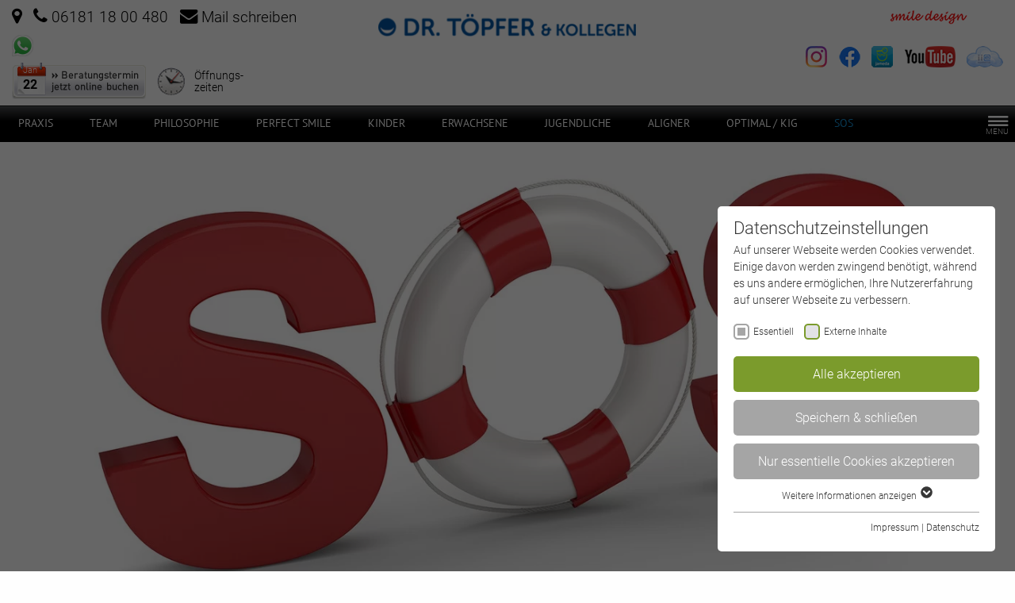

--- FILE ---
content_type: text/html; charset=utf-8
request_url: https://www.spange-hanau.de/sos
body_size: 11884
content:
<!DOCTYPE html>
<html lang="de-DE">
<head>

<meta charset="utf-8">
<!-- 
	Realized by Cows Online, Rheine.

	This website is powered by TYPO3 - inspiring people to share!
	TYPO3 is a free open source Content Management Framework initially created by Kasper Skaarhoj and licensed under GNU/GPL.
	TYPO3 is copyright 1998-2026 of Kasper Skaarhoj. Extensions are copyright of their respective owners.
	Information and contribution at https://typo3.org/
-->

<base href="https://www.spange-hanau.de/">

<title>SOS-Erste Hilfe bei Zahnspangen Dr. Töpfer Kieferorthopädie | Kieferorthopädische Fachpraxis Dr. Töpfer &amp; Kollegen</title>
<meta name="generator" content="TYPO3 CMS">
<meta name="description" content="Diese kleine Anleitung für Erste Hilfe mit der Zahnspange zeigt wie man Problemen mit der Zahnspange schnell behebt. Oder Rufen Sie uns an ☎ 06181-1800480">
<meta name="viewport" content="width=device-width, initial-scale=1.0">
<meta name="robots" content="index,follow">
<meta name="application-name" content="Dr. Töpfer &amp; Kollegen">
<meta property="og:type" content="website">
<meta property="og:site_name" content="Kieferorthopädische Fachpraxis Dr. Töpfer &amp; Kollegen">
<meta name="twitter:card" content="summary">
<meta name="apple-mobile-web-app-title" content="Dr. Töpfer &amp; Kollegen">


<link rel="stylesheet" href="fileadmin/co_system/essentials/foundation/css/foundation.min.1638869131.css" media="all">
<link rel="stylesheet" href="fileadmin/co_system/essentials/awesome/css/font-awesome.min.1638869130.css" media="all">
<link rel="stylesheet" href="fileadmin/co_system/essentials/fancybox-master/dist/jquery.fancybox.min.1638869130.css" media="all">
<link rel="stylesheet" href="fileadmin/co_system/default/css/animations.1638869029.css" media="all">
<link rel="stylesheet" href="fileadmin/co_system/default/css/text.1638869029.css" media="all">
<link rel="stylesheet" href="fileadmin/co_system/default/css/styles.1751008423.css" media="all">
<link rel="stylesheet" href="fileadmin/co_system/default/css/navigation.1638869029.css" media="all">
<link rel="stylesheet" href="fileadmin/co_system/_hanau/css/styles.1657708469.css" media="all">



<script src="fileadmin/co_system/default/js/modernizr.custom.53451.1638869034.js"></script>


<link rel="shortcut icon" type="image/x-icon" href="https://www.spange-hanau.de/fileadmin/co_system/_hanau/shortcuts/icon_32x32.png" sizes="32x32">                <script type="text/javascript" src="fileadmin/co_system/default/js/checkMobileVersion.js"></script>
                <script type="text/javascript">checkMobileVersion('https://mobile.spange-hanau.de');</script><link rel="apple-touch-icon" href="https://www.spange-hanau.de/fileadmin/co_system/_hanau/shortcuts/iconDefault_192x192.png" sizes="192x192"><link rel="shortcut icon" href="https://www.spange-hanau.de/fileadmin/co_system/_hanau/shortcuts/iconDefault_192x192.png" sizes="192x192"><meta name="msapplication-TileImage" content="https://www.spange-hanau.de/fileadmin/co_system/_hanau/shortcuts/iconDefault_192x192.png"><meta name="msapplication-square150x150logo" content="https://www.spange-hanau.de/fileadmin/co_system/_hanau/shortcuts/iconDefault_192x192.png"><link rel="preload" as="style" href="https://www.spange-hanau.de/fileadmin/sg_cookie_optin/siteroot-830/cookieOptin.css?1721124359" media="all" crossorigin="anonymous">
<link rel="stylesheet" href="https://www.spange-hanau.de/fileadmin/sg_cookie_optin/siteroot-830/cookieOptin.css?1721124359" media="all" crossorigin="anonymous">
<script id="cookieOptinData" type="application/json">{"cookieGroups":[{"groupName":"essential","label":"Essentiell","description":"Essentielle Cookies werden f\u00fcr grundlegende Funktionen der Webseite ben\u00f6tigt. Dadurch ist gew\u00e4hrleistet, dass die Webseite einwandfrei funktioniert.","required":true,"cookieData":[{"Name":"fe_typo_user \/ PHPSESSID","Provider":"TYPO3","Purpose":"Dieses Cookie ist ein Standard-Session-Cookie von TYPO3. Es speichert im Falle eines Benutzer-Logins die Session-ID. So kann der eingeloggte Benutzer wiedererkannt werden und es wird ihm Zugang zu gesch\u00fctzten Bereichen gew\u00e4hrt.","Lifetime":"1 Woche","index":0,"crdate":1582793101,"tstamp":1666192849,"pseudo":false},{"Name":"cookie_optin","Provider":"TYPO3","Purpose":"Enth\u00e4lt die gew\u00e4hlten Tracking-Optin-Einstellungen.","Lifetime":"1 Jahr","index":1,"crdate":1582793101,"tstamp":1666192849,"pseudo":false},{"Name":"","Provider":"","Purpose":"","Lifetime":"","index":2,"crdate":"","tstamp":"","pseudo":true}],"scriptData":[],"loadingHTML":"","loadingJavaScript":""},{"groupName":"iframes","label":"Externe Inhalte","description":"Wir verwenden auf unserer Website externe Inhalte, um Ihnen zus\u00e4tzliche Informationen anzubieten.","required":false,"cookieData":[]}],"cssData":{"color_box":"#FFFFFF","color_headline":"#373737","color_text":"#373737","color_confirmation_background":"#C9FFC9","color_confirmation_text":"#208A20","color_checkbox":"#7B9B2C","color_checkbox_required":"#A5A5A5","color_button_all":"#7B9B2C","color_button_all_hover":"#8FAF2D","color_button_all_text":"#FFFFFF","color_button_specific":"#A5A5A5","color_button_specific_hover":"#D7D7D7","color_button_specific_text":"#FFFFFF","color_button_essential":"#A5A5A5","color_button_essential_hover":"#D7D7D7","color_button_essential_text":"#FFFFFF","color_button_close":"#A5A5A5","color_button_close_hover":"#D7D7D7","color_button_close_text":"#FFFFFF","color_list":"#A5A5A5","color_list_text":"#FFFFFF","color_table":"#FFFFFF","color_Table_data_text":"#373737","color_table_header":"#F3F3F3","color_table_header_text":"#373737","color_full_box":"#143D59","color_full_headline":"#FFFFFF","color_full_text":"#FFFFFF","color_full_button_close":"#143D59","color_full_button_close_hover":"#143D59","color_full_button_close_text":"#FFFFFF","iframe_color_consent_box_background":"#D6D6D6","iframe_color_button_load_one":"#7B9B2C","iframe_color_button_load_one_hover":"#8FAF2D","iframe_color_button_load_one_text":"#FFFFFF","iframe_color_open_settings":"#373737","banner_color_box":"#DDDDDD","banner_color_text":"#373737","banner_color_link_text":"#373737","banner_color_button_settings":"#A5A5A5","banner_color_button_settings_hover":"#D7D7D7","banner_color_button_settings_text":"#FFFFFF","banner_color_button_accept_essential":"#575757","banner_color_button_accept_essential_hover":"#929292","banner_color_button_accept_essential_text":"#FFFFFF","banner_color_button_accept":"#143D59","banner_color_button_accept_hover":"#2E6B96","banner_color_button_accept_text":"#FFFFFF","color_fingerprint_image":"#FFFFFF","color_fingerprint_background":"#143D59"},"footerLinks":[{"url":"\/impressum?disableOptIn=1&cHash=477f0f13740a9f748d8afe955f3bd8b2","name":"Impressum","uid":836,"index":0},{"url":"\/datenschutz?disableOptIn=1&cHash=b5511353ece683c187f04dfd49471f9f","name":"Datenschutz","uid":837,"index":1}],"iFrameGroup":{"groupName":"iframes","label":"Externe Inhalte","description":"Wir verwenden auf unserer Website externe Inhalte, um Ihnen zus\u00e4tzliche Informationen anzubieten.","required":false,"cookieData":[]},"settings":{"banner_enable":false,"banner_force_min_width":0,"version":1,"banner_position":0,"banner_show_settings_button":true,"cookie_lifetime":365,"session_only_essential_cookies":false,"iframe_enabled":true,"minify_generated_data":true,"show_button_close":false,"activate_testing_mode":false,"disable_powered_by":true,"disable_for_this_language":false,"set_cookie_for_domain":"","save_history_webhook":"https:\/\/www.spange-hanau.de\/?saveOptinHistory","cookiebanner_whitelist_regex":"","banner_show_again_interval":14,"identifier":830,"language":0,"render_assets_inline":false,"consider_do_not_track":false,"domains_to_delete_cookies_for":"","subdomain_support":false,"overwrite_baseurl":"","unified_cookie_name":true,"disable_usage_statistics":false,"fingerprint_position":1,"iframe_replacement_background_image":"","monochrome_enabled":false,"show_fingerprint":false,"disable_automatic_loading":false,"auto_action_for_bots":0},"textEntries":{"header":"Datenschutzeinstellungen","description":"Auf unserer Webseite werden Cookies verwendet. Einige davon werden zwingend ben\u00f6tigt, w\u00e4hrend es uns andere erm\u00f6glichen, Ihre Nutzererfahrung auf unserer Webseite zu verbessern.","accept_all_text":"Alle akzeptieren","accept_specific_text":"Speichern & schlie\u00dfen","accept_essential_text":"Nur essentielle Cookies akzeptieren","extend_box_link_text":"Weitere Informationen anzeigen","extend_box_link_text_close":"Weitere Informationen verstecken","extend_table_link_text":"Cookie-Informationen anzeigen","extend_table_link_text_close":"Cookie-Informationen verstecken","cookie_name_text":"Name","cookie_provider_text":"Anbieter","cookie_purpose_text":"Zweck","cookie_lifetime_text":"Laufzeit","iframe_button_allow_all_text":"Alle externen Inhalte erlauben","iframe_button_allow_one_text":"Einmalig erlauben","iframe_button_reject_text":"Nicht erlauben","iframe_button_load_one_text":"Externen Inhalt laden","iframe_open_settings_text":"Einstellungen anzeigen","iframe_button_load_one_description":"","banner_button_accept_text":"Akzeptieren","banner_button_accept_essential_text":"Ablehnen","banner_button_settings_text":"Einstellungen","banner_description":"","save_confirmation_text":"Cookie-Einstellungen erfolgreich gespeichert","user_hash_text":"User-Hash","dependent_groups_text":"Abh\u00e4ngig von:"},"placeholders":{"iframe_consent_description":"<p class=\"sg-cookie-optin-box-flash-message\"><\/p>"},"mustacheData":{"template":{"template_html":"<!--googleoff: index-->\n<div class=\"sg-cookie-optin-box\">\n\t{{#settings.show_button_close}}\n\t\t<span class=\"sg-cookie-optin-box-close-button\">\u2715<\/span>\n\t{{\/settings.show_button_close}}\n\n\t<strong class=\"sg-cookie-optin-box-header\">{{{textEntries.header}}}<\/strong>\n\t<p class=\"sg-cookie-optin-box-description\">{{{textEntries.description}}}<\/p>\n\n\t<ul class=\"sg-cookie-optin-box-cookie-list\">\n\t\t{{#cookieGroups}}\n\t\t\t<li class=\"sg-cookie-optin-box-cookie-list-item\">\n\t\t\t\t<label >\n\t\t\t\t\t<input tabindex=\"1\" class=\"sg-cookie-optin-checkbox\"\n\t\t\t\t\t   type=\"checkbox\"\n\t\t\t\t\t   name=\"cookies[]\"\n\t\t\t\t\t   value=\"{{groupName}}\"\n\t\t\t\t\t   {{#required}}checked=\"1\"{{\/required}}\n\t\t\t\t\t   {{#required}}disabled=\"1\"{{\/required}}>\n\t\t\t\t\t<span class=\"sg-cookie-optin-checkbox-label\">{{{label}}}<\/span>\n\t\t\t\t<\/label>\n\t\t\t<\/li>\n\t\t{{\/cookieGroups}}\n\t<\/ul>\n\n\t<div class=\"sg-cookie-optin-box-button\">\n\t\t<button tabindex=\"1\" class=\"sg-cookie-optin-box-button-accept-all\">{{{textEntries.accept_all_text}}}<\/button>\n\t\t<button tabindex=\"1\" class=\"sg-cookie-optin-box-button-accept-specific\">{{{textEntries.accept_specific_text}}}<\/button>\n\t\t<button tabindex=\"1\" class=\"sg-cookie-optin-box-button-accept-essential\">{{{textEntries.accept_essential_text}}}<\/button>\n\t<\/div>\n\n\t<ul class=\"sg-cookie-optin-box-cookie-detail-list\">\n\t\t{{#cookieGroups}}\n\t\t\t<li class=\"sg-cookie-optin-box-cookie-detail-list-item\">\n\t\t\t\t<strong class=\"sg-cookie-optin-box-cookie-detail-header\">{{{label}}}<\/strong>\n\t\t\t\t<p class=\"sg-cookie-optin-box-cookie-detail-description\">{{{description}}}<\/p>\n\n\t\t\t\t<div class=\"sg-cookie-optin-box-cookie-detail-sublist\">\n\t\t\t\t\t<table>\n\t\t\t\t\t\t<tbody>\n\t\t\t\t\t\t\t{{#cookieData}}\n\t\t\t\t\t\t\t\t{{^pseudo}}\n\t\t\t\t\t\t\t\t\t{{#index}}<tr class=\"divider\"><td colspan=\"2\">&nbsp;<\/td><\/tr>{{\/index}}\n\t\t\t\t\t\t\t\t\t<tr>\n\t\t\t\t\t\t\t\t\t\t<th>{{{textEntries.cookie_name_text}}}<\/th>\n\t\t\t\t\t\t\t\t\t\t<td>{{{Name}}}<\/td>\n\t\t\t\t\t\t\t\t\t<\/tr>\n\t\t\t\t\t\t\t\t\t<tr>\n\t\t\t\t\t\t\t\t\t\t<th>{{{textEntries.cookie_provider_text}}}<\/th>\n\t\t\t\t\t\t\t\t\t\t<td>{{{Provider}}}<\/td>\n\t\t\t\t\t\t\t\t\t<\/tr>\n\t\t\t\t\t\t\t\t\t<tr>\n\t\t\t\t\t\t\t\t\t\t<th>{{{textEntries.cookie_lifetime_text}}}<\/th>\n\t\t\t\t\t\t\t\t\t\t<td>{{{Lifetime}}}<\/td>\n\t\t\t\t\t\t\t\t\t<\/tr>\n\t\t\t\t\t\t\t\t\t<tr>\n\t\t\t\t\t\t\t\t\t\t<th>{{{textEntries.cookie_purpose_text}}}<\/th>\n\t\t\t\t\t\t\t\t\t\t<td class=\"sg-cookie-optin-box-table-reason\">{{{Purpose}}}<\/td>\n\t\t\t\t\t\t\t\t\t<\/tr>\n\t\t\t\t\t\t\t\t{{\/pseudo}}\n\t\t\t\t\t\t\t{{\/cookieData}}\n\t\t\t\t\t\t<\/tbody>\n\t\t\t\t\t<\/table>\n\t\t\t\t<\/div>\n\n\t\t\t\t{{#cookieData}}\n\t\t\t\t\t{{^index}}<a tabindex=\"1\" class=\"sg-cookie-optin-box-sublist-open-more-link\" href=\"#\">{{{textEntries.extend_table_link_text}}}<\/a>{{\/index}}\n\t\t\t\t{{\/cookieData}}\n\t\t\t<\/li>\n\t\t{{\/cookieGroups}}\n\t<\/ul>\n\n\t<div class=\"sg-cookie-optin-box-open-more\">\n\t\t<a class=\"sg-cookie-optin-box-open-more-link\" href=\"#\">{{{textEntries.extend_box_link_text}}}<\/a>\n\t<\/div>\n\n\t<div class=\"sg-cookie-optin-box-footer\">\n\t\t<div class=\"sg-cookie-optin-box-copyright\">\n\t\t\t<a tabindex=\"1\" class=\"sg-cookie-optin-box-copyright-link{{#settings.disable_powered_by}} sg-cookie-optin-box-copyright-link-hidden{{\/settings.disable_powered_by}}\"\n\t\t\t   href=\"https:\/\/www.sgalinski.de\/typo3-produkte-webentwicklung\/sgalinski-cookie-optin\/\"\n\t\t\t   rel=\"noopener\"\n\t\t\t   target=\"_blank\">\n\t\t\t\tPowered by<br>sgalinski Cookie Opt In\n\t\t\t<\/a>\n\t\t<\/div>\n\n\t\t<div class=\"sg-cookie-optin-box-footer-links\">\n\t\t\t{{#footerLinks}}\n\t\t\t\t{{#index}}\n\t\t\t\t\t<span class=\"sg-cookie-optin-box-footer-divider\"> | <\/span>\n\t\t\t\t{{\/index}}\n\n\t\t\t\t<a tabindex=\"1\" class=\"sg-cookie-optin-box-footer-link\" href=\"{{url}}\" target=\"_blank\">{{{name}}}<\/a>\n\t\t\t{{\/footerLinks}}\n\t\t<\/div>\n\n\t\t<div class=\"sg-cookie-optin-box-footer-user-hash-container\">\n\t\t\t{{{textEntries.user_hash_text}}}: <span class=\"sg-cookie-optin-box-footer-user-hash\"><\/span>\n\t\t<\/div>\n\t<\/div>\n<\/div>\n<!--googleon: index-->\n","template_overwritten":0,"template_selection":0,"markup":"<!--googleoff: index-->\n<div data-nosnippet class=\"sg-cookie-optin-box\">\n\n\t<strong class=\"sg-cookie-optin-box-header\">Datenschutzeinstellungen<\/strong>\n\t<p class=\"sg-cookie-optin-box-description\">Auf unserer Webseite werden Cookies verwendet. Einige davon werden zwingend ben\u00f6tigt, w\u00e4hrend es uns andere erm\u00f6glichen, Ihre Nutzererfahrung auf unserer Webseite zu verbessern.<\/p>\n\n\t<ul class=\"sg-cookie-optin-box-cookie-list\">\n\t\t\t<li class=\"sg-cookie-optin-box-cookie-list-item\">\n\t\t\t\t<label >\n\t\t\t\t\t<input class=\"sg-cookie-optin-checkbox\"\n\t\t\t\t\t   type=\"checkbox\"\n\t\t\t\t\t   name=\"cookies[]\"\n\t\t\t\t\t   value=\"essential\"\n\t\t\t\t\t   checked=\"1\"\n\t\t\t\t\t   disabled=\"1\">\n\t\t\t\t\t<span class=\"sg-cookie-optin-checkbox-label\" role=\"checkbox\"\n\t\t\t\t\t\t  aria-checked=\"true\"\n\t\t\t\t\t\t  >Essentiell<\/span>\n\t\t\t\t<\/label>\n\t\t\t<\/li>\n\t\t\t<li class=\"sg-cookie-optin-box-cookie-list-item\">\n\t\t\t\t<label >\n\t\t\t\t\t<input class=\"sg-cookie-optin-checkbox\"\n\t\t\t\t\t   type=\"checkbox\"\n\t\t\t\t\t   name=\"cookies[]\"\n\t\t\t\t\t   value=\"iframes\"\n\t\t\t\t\t   \n\t\t\t\t\t   >\n\t\t\t\t\t<span class=\"sg-cookie-optin-checkbox-label\" role=\"checkbox\"\n\t\t\t\t\t\t  \n\t\t\t\t\t\t  aria-checked=\"false\">Externe Inhalte<\/span>\n\t\t\t\t<\/label>\n\t\t\t<\/li>\n\t<\/ul>\n\n\t<div class=\"sg-cookie-optin-box-button\">\n\t\t<button  class=\"sg-cookie-optin-box-button-accept-all\">Alle akzeptieren<\/button>\n\t\t<button  class=\"sg-cookie-optin-box-button-accept-specific\">Speichern & schlie\u00dfen<\/button>\n\t\t<button  class=\"sg-cookie-optin-box-button-accept-essential\">Nur essentielle Cookies akzeptieren<\/button>\n\t<\/div>\n\n\t<ul class=\"sg-cookie-optin-box-cookie-detail-list\" aria-hidden=\"true\">\n\t\t\t<li class=\"sg-cookie-optin-box-cookie-detail-list-item\">\n\t\t\t\t<strong class=\"sg-cookie-optin-box-cookie-detail-header\">Essentiell<\/strong>\n\t\t\t\t<p class=\"sg-cookie-optin-box-cookie-detail-description\">Essentielle Cookies werden f\u00fcr grundlegende Funktionen der Webseite ben\u00f6tigt. Dadurch ist gew\u00e4hrleistet, dass die Webseite einwandfrei funktioniert.<\/p>\n\n\t\t\t\t<div class=\"sg-cookie-optin-box-cookie-detail-sublist\" aria-hidden=\"true\">\n\t\t\t\t\t<table>\n\t\t\t\t\t\t<tbody>\n\t\t\t\t\t\t\t\t\t\n\t\t\t\t\t\t\t\t\t<tr>\n\t\t\t\t\t\t\t\t\t\t<th>Name<\/th>\n\t\t\t\t\t\t\t\t\t\t<td>fe_typo_user \/ PHPSESSID<\/td>\n\t\t\t\t\t\t\t\t\t<\/tr>\n\t\t\t\t\t\t\t\t\t<tr>\n\t\t\t\t\t\t\t\t\t\t<th>Anbieter<\/th>\n\t\t\t\t\t\t\t\t\t\t<td>TYPO3<\/td>\n\t\t\t\t\t\t\t\t\t<\/tr>\n\t\t\t\t\t\t\t\t\t<tr>\n\t\t\t\t\t\t\t\t\t\t<th>Laufzeit<\/th>\n\t\t\t\t\t\t\t\t\t\t<td>1 Woche<\/td>\n\t\t\t\t\t\t\t\t\t<\/tr>\n\t\t\t\t\t\t\t\t\t<tr>\n\t\t\t\t\t\t\t\t\t\t<th>Zweck<\/th>\n\t\t\t\t\t\t\t\t\t\t<td class=\"sg-cookie-optin-box-table-reason\">Dieses Cookie ist ein Standard-Session-Cookie von TYPO3. Es speichert im Falle eines Benutzer-Logins die Session-ID. So kann der eingeloggte Benutzer wiedererkannt werden und es wird ihm Zugang zu gesch\u00fctzten Bereichen gew\u00e4hrt.<\/td>\n\t\t\t\t\t\t\t\t\t<\/tr>\n\t\t\t\t\t\t\t\t\t<tr class=\"divider\"><td colspan=\"2\">&nbsp;<\/td><\/tr>\n\t\t\t\t\t\t\t\t\t<tr>\n\t\t\t\t\t\t\t\t\t\t<th>Name<\/th>\n\t\t\t\t\t\t\t\t\t\t<td>cookie_optin<\/td>\n\t\t\t\t\t\t\t\t\t<\/tr>\n\t\t\t\t\t\t\t\t\t<tr>\n\t\t\t\t\t\t\t\t\t\t<th>Anbieter<\/th>\n\t\t\t\t\t\t\t\t\t\t<td>TYPO3<\/td>\n\t\t\t\t\t\t\t\t\t<\/tr>\n\t\t\t\t\t\t\t\t\t<tr>\n\t\t\t\t\t\t\t\t\t\t<th>Laufzeit<\/th>\n\t\t\t\t\t\t\t\t\t\t<td>1 Jahr<\/td>\n\t\t\t\t\t\t\t\t\t<\/tr>\n\t\t\t\t\t\t\t\t\t<tr>\n\t\t\t\t\t\t\t\t\t\t<th>Zweck<\/th>\n\t\t\t\t\t\t\t\t\t\t<td class=\"sg-cookie-optin-box-table-reason\">Enth\u00e4lt die gew\u00e4hlten Tracking-Optin-Einstellungen.<\/td>\n\t\t\t\t\t\t\t\t\t<\/tr>\n\t\t\t\t\t\t<\/tbody>\n\t\t\t\t\t<\/table>\n\t\t\t\t<\/div>\n\n\t\t\t\t\t<a role=\"button\" class=\"sg-cookie-optin-box-sublist-open-more-link\" href=\"#\">Cookie-Informationen anzeigen\n\t\t\t\t\t\t<span>\n\t\t\t\t\t\t\t<svg class=\"sg-cookie-optin-box-sublist-open-more-symbol\" fill='currentColor' xmlns='http:\/\/www.w3.org\/2000\/svg'\n\t\t\t\t\t\t\t\t viewBox='0 0 512 512'>\n\t\t\t\t\t\t\t\t<path d='M504 256c0 137-111 248-248 248S8 393 8 256 119 8 256 8s248 111 248 248zM273 369.9l135.5-135.5c9.4-9.4 9.4-24.6 0-33.9l-17-17c-9.4-9.4-24.6-9.4-33.9 0L256 285.1 154.4 183.5c-9.4-9.4-24.6-9.4-33.9 0l-17 17c-9.4 9.4-9.4 24.6 0 33.9L239 369.9c9.4 9.4 24.6 9.4 34 0z'\/>\n\t\t\t\t\t\t\t<\/svg>\n\t\t\t\t\t\t<\/span>\n\t\t\t\t\t<\/a>\n\t\t\t\t\t\n\t\t\t\t\t\n\t\t\t<\/li>\n\t\t\t<li class=\"sg-cookie-optin-box-cookie-detail-list-item\">\n\t\t\t\t<strong class=\"sg-cookie-optin-box-cookie-detail-header\">Externe Inhalte<\/strong>\n\t\t\t\t<p class=\"sg-cookie-optin-box-cookie-detail-description\">Wir verwenden auf unserer Website externe Inhalte, um Ihnen zus\u00e4tzliche Informationen anzubieten.<\/p>\n\n\t\t\t\t<div class=\"sg-cookie-optin-box-cookie-detail-sublist\" aria-hidden=\"true\">\n\t\t\t\t\t<table>\n\t\t\t\t\t\t<tbody>\n\t\t\t\t\t\t<\/tbody>\n\t\t\t\t\t<\/table>\n\t\t\t\t<\/div>\n\n\t\t\t<\/li>\n\t<\/ul>\n\n\t<div class=\"sg-cookie-optin-box-open-more\">\n\t\t<a class=\"sg-cookie-optin-box-open-more-link\" href=\"#\">Weitere Informationen anzeigen\n\t\t\t<span>\n\t\t\t\t<svg class=\"sg-cookie-optin-box-sublist-open-more-symbol\" fill='currentColor' xmlns='http:\/\/www.w3.org\/2000\/svg'\n\t\t\t\t\t viewBox='0 0 512 512'>\n\t\t\t\t\t<path d='M504 256c0 137-111 248-248 248S8 393 8 256 119 8 256 8s248 111 248 248zM273 369.9l135.5-135.5c9.4-9.4 9.4-24.6 0-33.9l-17-17c-9.4-9.4-24.6-9.4-33.9 0L256 285.1 154.4 183.5c-9.4-9.4-24.6-9.4-33.9 0l-17 17c-9.4 9.4-9.4 24.6 0 33.9L239 369.9c9.4 9.4 24.6 9.4 34 0z'\/>\n\t\t\t\t<\/svg>\n\t\t\t<\/span>\n\t\t<\/a>\n\t<\/div>\n\n\t<div class=\"sg-cookie-optin-box-footer\">\n\t\t<div class=\"sg-cookie-optin-box-copyright\">\n\t\t\t<a  class=\"sg-cookie-optin-box-copyright-link sg-cookie-optin-box-copyright-link-hidden\"\n\t\t\t   href=\"https:\/\/www.sgalinski.de\/typo3-produkte-webentwicklung\/sgalinski-cookie-optin\/\"\n\t\t\t   rel=\"noopener\"\n\t\t\t   target=\"_blank\">\n\t\t\t\tPowered by<br>sgalinski Cookie Consent\n\t\t\t<\/a>\n\t\t<\/div>\n\n\t\t<div class=\"sg-cookie-optin-box-footer-links\">\n\n\t\t\t\t<a  class=\"sg-cookie-optin-box-footer-link\" href=\"\/impressum?disableOptIn=1&amp;cHash=477f0f13740a9f748d8afe955f3bd8b2\" target=\"_blank\">Impressum<\/a>\n\t\t\t\t\t<span class=\"sg-cookie-optin-box-footer-divider\"> | <\/span>\n\n\t\t\t\t<a  class=\"sg-cookie-optin-box-footer-link\" href=\"\/datenschutz?disableOptIn=1&amp;cHash=b5511353ece683c187f04dfd49471f9f\" target=\"_blank\">Datenschutz<\/a>\n\t\t<\/div>\n\n\t\t<div class=\"sg-cookie-optin-box-footer-user-hash-container\">\n\t\t\tUser-Hash: <span class=\"sg-cookie-optin-box-footer-user-hash\"><\/span>\n\t\t<\/div>\n\t<\/div>\n<\/div>\n<!--googleon: index-->\n"},"banner":{"banner_html":"<div class=\"sg-cookie-optin-banner {{^settings.banner_position}}sg-cookie-optin-banner-bottom{{\/settings.banner_position}}\">\n\t<div class=\"sg-cookie-optin-box\">\n\t\t<div class=\"sg-cookie-optin-banner-content\">\n\t\t\t<p class=\"sg-cookie-optin-banner-description\">\n\t\t\t\t{{{textEntries.banner_description}}}\n\n\t\t\t\t{{#footerLinks}}\n\t\t\t\t\t{{#index}}\n\t\t\t\t\t\t(\n\t\t\t\t\t{{\/index}}\n\t\t\t\t{{\/footerLinks}}\n\n\t\t\t\t{{#footerLinks}}\n\t\t\t\t\t{{#index}}\n\t\t\t\t\t\t<span class=\"sg-cookie-optin-box-footer-divider\"> | <\/span>\n\t\t\t\t\t{{\/index}}\n\n\t\t\t\t\t<a class=\"sg-cookie-optin-box-footer-link\" href=\"{{url}}\" target=\"_blank\">{{{name}}}<\/a>\n\t\t\t\t{{\/footerLinks}}\n\n\t\t\t\t{{#footerLinks}}\n\t\t\t\t\t{{#index}}\n\t\t\t\t\t\t)\n\t\t\t\t\t{{\/index}}\n\t\t\t\t{{\/footerLinks}}\n\t\t\t<\/p>\n\n\t\t\t<div class=\"sg-cookie-optin-banner-button\">\n\t\t\t\t{{#settings.banner_show_settings_button}}\n\t\t\t\t\t<button class=\"sg-cookie-optin-banner-button-settings\">{{{textEntries.banner_button_settings_text}}}<\/button>\n\t\t\t\t{{\/settings.banner_show_settings_button}}\n\n\t\t\t\t<button class=\"sg-cookie-optin-banner-button-accept\">{{{textEntries.banner_button_accept_text}}}<\/button>\n\t\t\t<\/div>\n\t\t<\/div>\n\t<\/div>\n<\/div>\n","banner_overwritten":0,"markup":"<div class=\"sg-cookie-optin-banner sg-cookie-optin-banner-bottom\">\n\t<div class=\"sg-cookie-optin-box\">\n\t\t<div class=\"sg-cookie-optin-banner-content\">\n\t\t\t<p class=\"sg-cookie-optin-banner-description\">\n\t\t\t\t\n\n\t\t\t\t\t\t(\n\n\n\t\t\t\t\t<a class=\"sg-cookie-optin-box-footer-link\" href=\"\/impressum?disableOptIn=1&amp;cHash=477f0f13740a9f748d8afe955f3bd8b2\" target=\"_blank\">Impressum<\/a>\n\t\t\t\t\t\t<span class=\"sg-cookie-optin-box-footer-divider\"> | <\/span>\n\n\t\t\t\t\t<a class=\"sg-cookie-optin-box-footer-link\" href=\"\/datenschutz?disableOptIn=1&amp;cHash=b5511353ece683c187f04dfd49471f9f\" target=\"_blank\">Datenschutz<\/a>\n\n\t\t\t\t\t\t)\n\t\t\t<\/p>\n\n\t\t\t<div class=\"sg-cookie-optin-banner-button\">\n\t\t\t\t\t<button class=\"sg-cookie-optin-banner-button-settings\">Einstellungen<\/button>\n\n\t\t\t\t<button class=\"sg-cookie-optin-banner-button-accept-essential\">Ablehnen<\/button>\n\t\t\t\t<button class=\"sg-cookie-optin-banner-button-accept\">Akzeptieren<\/button>\n\t\t\t<\/div>\n\t\t<\/div>\n\t<\/div>\n<\/div>\n"},"iframe":{"iframe_html":"<div class=\"sg-cookie-optin-box\">\n\t{{#settings.show_button_close}}\n\t\t<span class=\"sg-cookie-optin-box-close-button\">\u2715<\/span>\n\t{{\/settings.show_button_close}}\n\n\t<strong class=\"sg-cookie-optin-box-header\">{{{iFrameGroup.label}}}<\/strong>\n\t<p class=\"sg-cookie-optin-box-description\">{{{iFrameGroup.description}}}<\/p>\n\n\t<div class=\"sg-cookie-optin-box-button\">\n\t\t<button tabindex=\"1\" class=\"sg-cookie-optin-box-button-accept-all\">{{{textEntries.iframe_button_allow_all_text}}}<\/button>\n\t\t<button tabindex=\"1\" class=\"sg-cookie-optin-box-button-accept-specific\">{{{textEntries.iframe_button_allow_one_text}}}<\/button>\n\t\t<button tabindex=\"1\" class=\"sg-cookie-optin-box-button-iframe-reject\">{{{textEntries.iframe_button_reject_text}}}<\/button>\n\t<\/div>\n\n\t{{{placeholders.iframe_consent_description}}}\n\n\t<div class=\"sg-cookie-optin-box-footer\">\n\t\t<div class=\"sg-cookie-optin-box-copyright\">\n\t\t\t<a tabindex=\"1\" class=\"sg-cookie-optin-box-copyright-link{{#settings.disable_powered_by}} sg-cookie-optin-box-copyright-link-hidden{{\/settings.disable_powered_by}}\"\n\t\t\t   href=\"https:\/\/www.sgalinski.de\/typo3-produkte-webentwicklung\/sgalinski-cookie-optin\/\"\n\t\t\t   rel=\"noopener\"\n\t\t\t   target=\"_blank\">\n\t\t\t\tPowered by<br>sgalinski Cookie Opt In\n\t\t\t<\/a>\n\t\t<\/div>\n\n\t\t<div class=\"sg-cookie-optin-box-footer-links\">\n\t\t\t{{#footerLinks}}\n\t\t\t{{#index}}\n\t\t\t<span class=\"sg-cookie-optin-box-footer-divider\"> | <\/span>\n\t\t\t{{\/index}}\n\t\t\t<a tabindex=\"1\" class=\"sg-cookie-optin-box-footer-link\" href=\"{{url}}\" target=\"_blank\">{{{name}}}<\/a>\n\t\t\t{{\/footerLinks}}\n\t\t<\/div>\n\t<\/div>\n<\/div>\n","iframe_overwritten":0,"markup":"<div class=\"sg-cookie-optin-box\">\n\n\t<strong class=\"sg-cookie-optin-box-header\">Externe Inhalte<\/strong>\n\t<p class=\"sg-cookie-optin-box-description\">Wir verwenden auf unserer Website externe Inhalte, um Ihnen zus\u00e4tzliche Informationen anzubieten.<\/p>\n\n\t<div class=\"sg-cookie-optin-box-button\">\n\t\t<button  class=\"sg-cookie-optin-box-button-accept-all\">Alle externen Inhalte erlauben<\/button>\n\t\t<button  class=\"sg-cookie-optin-box-button-accept-specific\">Einmalig erlauben<\/button>\n\t\t<button  class=\"sg-cookie-optin-box-button-iframe-reject\">Nicht erlauben<\/button>\n\t<\/div>\n\n\t<p class=\"sg-cookie-optin-box-flash-message\"><\/p>\n\n\t<div class=\"sg-cookie-optin-box-footer\">\n\t\t<div class=\"sg-cookie-optin-box-copyright\">\n\t\t\t<a  class=\"sg-cookie-optin-box-copyright-link sg-cookie-optin-box-copyright-link-hidden\"\n\t\t\t   href=\"https:\/\/www.sgalinski.de\/typo3-produkte-webentwicklung\/sgalinski-cookie-optin\/\"\n\t\t\t   rel=\"noopener\"\n\t\t\t   target=\"_blank\">\n\t\t\t\tPowered by<br>sgalinski Cookie Consent\n\t\t\t<\/a>\n\t\t<\/div>\n\n\t\t<div class=\"sg-cookie-optin-box-footer-links\">\n\t\t\t<a  class=\"sg-cookie-optin-box-footer-link\" href=\"\/impressum?disableOptIn=1&amp;cHash=477f0f13740a9f748d8afe955f3bd8b2\" target=\"_blank\">Impressum<\/a>\n\t\t\t<span class=\"sg-cookie-optin-box-footer-divider\"> | <\/span>\n\t\t\t<a  class=\"sg-cookie-optin-box-footer-link\" href=\"\/datenschutz?disableOptIn=1&amp;cHash=b5511353ece683c187f04dfd49471f9f\" target=\"_blank\">Datenschutz<\/a>\n\t\t<\/div>\n\t<\/div>\n<\/div>\n"},"iframeReplacement":{"iframe_replacement_html":"<button class=\"sg-cookie-optin-iframe-consent-accept\">{{{textEntries.iframe_button_load_one_text}}}<\/button>\n{{{placeholders.iframe_consent_description}}}\n<a class=\"sg-cookie-optin-iframe-consent-link\">{{{textEntries.iframe_open_settings_text}}}<\/a>\n","iframe_replacement_overwritten":0,"markup":"<button class=\"sg-cookie-optin-iframe-consent-accept\">Externen Inhalt laden<\/button>\n<p class=\"sg-cookie-optin-box-flash-message\"><\/p>\n<a class=\"sg-cookie-optin-iframe-consent-link\">Einstellungen anzeigen<\/a>\n"},"iframeWhitelist":{"iframe_whitelist_regex":"^https:\\\/\\\/www\\.google\\.com\\\/recaptcha\\\/\n","markup":"^https:\\\/\\\/www\\.google\\.com\\\/recaptcha\\\/\n"},"services":[]}}</script>
<link rel="preload" as="script" href="https://www.spange-hanau.de/fileadmin/sg_cookie_optin/siteroot-830/cookieOptin.js?1721124360" data-ignore="1" crossorigin="anonymous">
					<script src="https://www.spange-hanau.de/fileadmin/sg_cookie_optin/siteroot-830/cookieOptin.js?1721124360" data-ignore="1" crossorigin="anonymous"></script>
<link rel="canonical" href="https://www.spange-hanau.de/sos"/>
</head>
<body id="p851">
<a href="/sos#main" class="d-inline-block px-3 font-weight-bold text-white bg-primary shadow visually-hidden-focusable" style="z-index: 99999;line-height:3;" onclick="document.getElementById('main').focus();">Zum Hauptinhalt springen</a>
<div id="page">
    
    <header id="header">
        <div id="headTop2">
            <div class="grid-x grid-padding-x"><div class="small-12 text-center medium-12 medium-order-1 large-4 large-order-2 logo cell"><a href="/" title="Zur Startseite &quot;Kieferorthopädische Fachpraxis Dr. Töpfer &amp; Kollegen&quot;"><img src="https://www.spange-hanau.de/fileadmin/co_system/_processed_/e/5/csm_logo3_cd7c2640f0.png" width="350" height="33"   alt="" ></a></div><div class="small-12 text-center medium-6 medium-text-left medium-order-2 large-4 large-order-1 links cell"><div class="grid-x grid-padding-x"><div class="small-12 text-center medium-text-left cell"><div class="boxMapIcon"><a href="#gMap1" aria-label="Zu unserem Standort bei Google Maps"><i class="fa fa-map-marker" aria-hidden="true"></i></a></div><div class="boxPhone"><a href="tel:+4961811800480"><i class="fa fa-phone" aria-hidden="true"></i> 06181 18 00 480</a></div><div class="boxMailAddrTop"><a href="#" data-mailto-token="ocknvq,kphqBurcpig/jcpcw0fg" data-mailto-vector="2" title="info@spange-hanau.de"><i class="fa fa-envelope" aria-hidden="true"></i> Mail schreiben</a></div><div class="boxWhatsapp"><a href="https://wa.me/4915772100048" target="_blank" rel="noreferrer" title="Whatsapp"><img src="fileadmin/co_system/default/img/whatsapp_icon.png" alt=""/></a></div></div><div class="small-12 text-center medium-text-left leftSite cell"><div class="boxMailAddr"><a href="#" data-mailto-token="ocknvq,kphqBurcpig/jcpcw0fg" data-mailto-vector="2" title="info@spange-hanau.de"><i class="fa fa-envelope" aria-hidden="true"></i> Mail schreiben</a></div><div class="boxBooking"><a data-fancybox data-type="iframe" data-src="https://www.iie-systems.de/kalender/03cdfda0" href="javascript:;" aria-label="Beratungstermin jetzt online buchen"><img class="onlineCalenderContainer" src="fileadmin/co_system/default/img/nav_onlineCalender.png" usemap="#Map" alt=""/>                                <div class="text">
                                    <div class="month">Jan</div>
                                    <div class="day">22</div>
                                </div></a></div><div class="boxOpening">
                                <div class="trigger">
                                    <img class="openingTimesIcon" src="fileadmin/co_system/default/img/openingTimesIcon.png" alt=""/>
                                    <div class="openingTimesText">Öffnungs- zeiten</div>
                                </div>
                                <div class="info">
                                    <div class="header">Öffnungszeiten</div>
                                    <div class="body">
                                        <table><tr><th>Mo.</th><td>nach Vereinbarung<br>12:00 - 18:00</td></tr><tr><th>Di.,Mi.,Do.</th><td>8:15 - 12:00<br>13:00 - 18:00</td></tr><tr><th>Fr.</th><td>geschlossen</td></tr></table>
                                    </div>
                                </div>
                            </div></div></div></div><div class="small-12 text-center medium-6 medium-text-right medium-order-3 large-4 large-order-3 rechts cell"><div class="grid-x grid-padding-x"><div class="small-12 text-center medium-text-right cell"></div><div class="small-12 text-center medium-text-right socialMedia cell"><div class="boxSmileDesign"><a href="https://drtoepfer.mysmiledesign.de/" target="_blank" rel="noreferrer" title="smile design"><img class="smiledesignLogoHeader" src="fileadmin/co_system/default/img/smiledesign_icon_header.png" alt=""/></a></div></div><div class="small-12 text-center medium-text-right socialMedia2 cell"><div class="boxInstagram"><a href="https://www.instagram.com/dr.toepfer.hanau/" target="_blank" rel="noreferrer" title="Instagram"><img src="fileadmin/co_system/default/img/instagram_icon.png" alt=""></a></div><div class="boxFacebook"><a href="https://www.facebook.com/Dr.Toepfer.Hanau/" target="_blank" rel="noreferrer" title="Facebook"><img src="fileadmin/co_system/default/img/facebook_icon.png" alt=""/></a></div><div class="boxJameda"><a href="https://www.jameda.de/hanau/zahnaerzte/kieferorthopaeden/dr-pascal-toepfer/uebersicht/81542127_1/" target="_blank" rel="noreferrer" title="Jameda"><img src="fileadmin/co_system/default/img/jameda_icon.png" alt=""></a></div><div class="boxYoutube"><a href="https://www.youtube.com/channel/UCbXrFJwJWsLKAIVXFtnIaJA" target="_blank" rel="noreferrer" title="Youtube"><img src="fileadmin/co_system/default/img/youtube_icon.png" alt=""></a></div><div class="boxIieLogin"><a href="https://www.iie-systems.de/login/1000184/" target="_blank" rel="noreferrer" title="iie-systems"><img src="fileadmin/co_system/default/img/iie_cloud_icon_header.png" alt=""></a></div></div></div></div></div>
        </div>
        <div id="mainNavigation" style="display: none;">
            <nav id="navContainer" class="navigation">
                <div class="title-bar" data-responsive-toggle="mainNavListContainer" data-hide-for="medium">
                    <button class="menu-icon" type="button" data-toggle="mainNavListContainer"></button>
                    <div class="title-bar-title">Menu</div>
                </div>
                <div id="mainNavListContainer" class="top-bar">
                    <div class="top-bar-left" id="mainNav">
                        <ul id="mainNavList" class="navbar vertical medium-horizontal menu" data-responsive-menu="accordion medium-dropdown"><li><a href="/praxis">Praxis</a></li><li><a href="/team">Team</a></li><li><a href="/philosophie">Philosophie</a></li><li><a href="/perfect-smile">Perfect Smile</a></li><li><a href="/kinder">Kinder</a></li><li><a href="/erwachsene">Erwachsene</a></li><li><a href="/jugendliche">Jugendliche</a></li><li><a href="/aligner">Aligner</a></li><li><a href="/optimal-kig">Optimal / KIG</a></li><li class="is-active aktiv"><a href="/sos">SOS</a></li><li><a href="/praevention">Prävention</a></li><li><a href="/diagnostik">Diagnostik</a></li><li><a href="/multiband">Multiband</a></li><li><a href="/schnarchen">Schnarchen</a></li><li><a href="/ueberweiser">Überweiser</a></li></ul>
                    </div>
                </div>
            </nav>
            <nav id="addNav" class="show-for-medium">
                <ul class="navbar horizontal menu" data-dropdown-menu>
                    <li>
                        <a href="" class="xmenu"><div class="famenu"><i class="fa fa-bars" aria-hidden="true"></i><small>Menu</small></div></a>
                        <ul id="addNavList" class="vertical menu subnav align-left">
                        </ul>
                    </li>
                </ul>
            </nav>
            
        </div>
    </header>

    
    <main id="main">
        <div id="mainContent">
            <!-- tpl_seperator -->

        
                <div class="tpl_seperator bgWhite">
            
    

    
        <div class="paddingTop2"></div>
    

    
        
                <div class="seperatorShadow"></div>
            
    

    
        <div class="paddingBottom2"></div>
    

</div>
    
        <div class="tpl_images bgWhite">
      
  

  
    
        
          <div class="grid-container">
            <div class="grid-x grid-padding-x">
              
                <div class="large-12 cell text-center">

                  
                      <img class="w-100" src="https://www.spange-hanau.de/fileadmin/co_system/default/_processed_/3/8/csm_sos_titelbild_47d9415153.jpg" width="1280" height="726" alt="" /><br />
                    

                </div>
              
            </div>
          </div>
        
      
  

</div>

        
                <div class="tpl_header bgWhite">
            
    

    
        
    

    
        
    

    
        
                <div class="grid-container">
                    <div class="large-12 text-center lines cell">
                        
                            
                                    <h2>Es kann immer mal etwas passieren</h2>
                                
                        
                        <hr>
                        
                            
                                    <div data-accordion data-allow-all-closed="true">
                                        <div class="accordion-item" data-accordion-item>Bitte melden Sie sich kurzfristig in der Praxis. <a href="#">weitere Infos &raquo;</a>
                                            <div class="accordion-content" data-tab-content >
                                                <p>Sie können uns immer während der Praxiszeit erreichen, wir werden uns dann umgehend um Ihr Problem kümmern. Alternativ können Sie auch gerne unsere fortschrittliche digitale Sprechstunde nutzen.</p>
                                            </div>
                                        </div>
                                    </div>
                                    <div class="clearfix"></div>
                                
                        
                    </div>
                </div>
            
    

    
        
    

    
        
    

</div>

    
        <div class="tpl_threeImages bgWhite">
      
  

  
      <div class="grid-container white">
    

    <div class="grid-x grid-padding-x imgContainer">

      
        

            <div class="medium-4 cell">

              
                
                  
                      <img src="https://www.spange-hanau.de/fileadmin/co_system/default/_processed_/5/9/csm_sos02_8bfe37da86.jpg" width="800" height="800" alt="" />
                    
                
              
              
                  <div data-accordion data-allow-all-closed="true">
                    <div class="accordion-item" data-accordion-item>
                      
                        <span class="header">Gelöstes Bracket</span>
                      
                      
                          <a href="#">weiterlesen &raquo;</a>
                        
                      <div class="accordion-content" data-tab-content >
                        <p>Wenn sich ein Bracket vom Zahn gelöst hat, müssen Sie nicht beunruhigt sein. So etwas kann schon mal passieren und ist kein Grund zur Aufregung. Bitte belassen Sie alles so, wie es ist und vereinbaren schnellstmöglich einen Termin in unserer Praxis, damit wir das Bracket wieder befestigen können.</p>
                      </div>
                    </div>
                  </div>
                

            </div>
            <div class="medium-4 cell">

              
                
                  
                      <img src="https://www.spange-hanau.de/fileadmin/co_system/default/_processed_/9/7/csm_sos03_467d25091c.jpg" width="800" height="800" alt="" />
                    
                
              
              
                  <div data-accordion data-allow-all-closed="true">
                    <div class="accordion-item" data-accordion-item>
                      
                        <span class="header">Gelöster Bogen</span>
                      
                      
                          <a href="#">weiterlesen &raquo;</a>
                        
                      <div class="accordion-content" data-tab-content >
                        <p>Hat sich der Bogen gelöst, versuchen Sie bitte, diesen wieder in das Bracket oder Band einzusetzen. Dazu können Sie z. B. eine Pinzette nutzen. Sofern Sie danach eine unangenehme Reibung verspüren, decken Sie die entsprechende Stelle vorübergehend mit dem von uns mitgegebenen Wachs ab. Bitte versuchen Sie jedoch nicht, den Draht mit Zangen oder sonstigen Geräten zurechtzuschneiden. Vereinbaren Sie rasch einen Termin, damit wir den Bogen fachgerecht wieder befestigen können.</p>
                      </div>
                    </div>
                  </div>
                
            </div>
            <div class="medium-4 cell">

              
                
                  
                      <img src="https://www.spange-hanau.de/fileadmin/co_system/default/_processed_/8/3/csm_sos04_621167eb94.jpg" width="800" height="800" alt="" />
                    
                
              

              
                  <div data-accordion data-allow-all-closed="true">
                    <div class="accordion-item" data-accordion-item>
                      
                        <span class="header">Gelöster Retainer</span>
                      
                      
                          <a href="#">weiterlesen &raquo;</a>
                        
                      <div class="accordion-content" data-tab-content >
                        <p>Sofern sich die Verbindung zwischen Zahn und Retainer gelöst hat, sollte diese Stelle schnellstmöglich wieder befestigt werden. In diesem Fall vereinbaren Sie bitte umgehend einen Termin in der Praxis. Sofern sich die Ablösung nur auf eine Stelle beschränkt, kann diese mit Kunststoff wieder angeklebt werden. Werden Defekte am Retainer nicht sofort repariert, kann es zu erneuten Zahnverschiebungen kommen, bei der sich die Zähne wieder in ihre alte Position bewegen. Dann ist ein neuer Retainer oder ggf. sogar eine neue Multibandbehandlung notwendig, was mit zusätzlichen Kosten verbunden ist.</p>
                      </div>
                    </div>
                  </div>
                

            </div>

          <br />
      

    </div>
  </div>

</div><!-- tpl_seperator -->

        
                <div class="tpl_seperator bgWhite">
            
    

    

    
        
            
    

    
        <div class="paddingBottom2"></div>
    

</div><!-- tpl_seperator -->

        
                <div class="tpl_seperator bgGrey">
            
    

    
        <div class="paddingTop3"></div>
    

    
        
            
    

    

</div>
    
        <div class="tpl_img-text bgGrey">
      
  

  <div class="grid-container">
    <div class="grid-x grid-padding-x">

      
        

            <div class="large-5 cell">
              
            </div>

          
      

      <div class="large-7 content cell">

        
          <h2>Wir stehen jedem im Notfall zur Verfügung</h2>
        

        
          <p>Nutzen Sie einfach unsere digitale Sprechstunde oder melden Sie sich in der Praxis.</p>
        

        

        
            
              <a class="button" data-fancybox data-type="iframe" data-src="https://www.iie-systems.de/digitale-sprechstunde_dr_toepfer_hanau" href="javascript:;">| Digitale Sprechstunde &raquo;</a>
            
          

        

        

      </div>

      
        
      

    </div>
  </div>
</div>
<!-- tpl_seperator -->

        
                <div class="tpl_seperator bgGrey">
            
    

    

    
        
            
    

    
        <div class="paddingBottom3"></div>
    

</div><!-- tpl_seperator -->

        
                <div class="tpl_seperator bgWhite">
            
    

    
        <div class="paddingTop2"></div>
    

    
        
            
    

    

</div>
        
                <div class="tpl_twoImages bgWhite">
            
    

    <div class="grid-container">
        <div class="grid-x grid-padding-x imgContainer">

            <div class="small-12 medium-6 cell">

                
                    
                            
                                
                                    
                                            <img src="https://www.spange-hanau.de/fileadmin/co_system/default/_processed_/f/9/csm_sos05_a6fa3630c4.jpg" width="800" height="500" alt="" />
                                        
                                
                            
                            
                                <h2>Schmerzen Bogenwechsel</h2>
                            
                            
                                <div data-accordion data-allow-all-closed="true">
                                    <div class="accordion-item" data-accordion-item>
                                        
                                                <a href="#">weiterlesen &raquo;</a>
                                            
                                        <div class="accordion-content" data-tab-content >
                                            <p><p class="text-center">Nach einem Bogenwechsel sind die Zähne häufig sehr viel empfindlicher als sonst. Sie müssen sich erst einmal an die sanfte Bewegung gewöhnen. Es kann sein, dass Sie beim Essen – vor allem harter Speisen - einen Druckschmerz spüren. In solchen Fällen sollten Sie in den ersten Tagen lieber weiche Nahrung zu sich nehmen. Normalerweise bessern sich die Beschwerden nach wenigen Tagen und klingen danach ganz ab. Bei Bedarf hilft in dieser Zeit ein leichtes Schmerzmittel. Halten die Schmerzen mehr als 2 Wochen an und beeinträchtigen Sie erheblich, vereinbaren Sie einen SOS-Termin in unserer Praxis, damit wir das Problem beheben können.</p></p>
                                        </div>
                                    </div>
                                </div>
                            
                        
                

            </div>
            <div class="small-12 medium-6 cell">

                
                    
                            
                                

                                    
                                            
                                                    <img src="https://www.spange-hanau.de/fileadmin/co_system/default/_processed_/2/0/csm_sos06_61a2de9f94.jpg" width="800" height="640" alt="" />
                                                
                                        

                                
                            
                        
                

            </div>

        </div>
    </div>

</div><!-- tpl_seperator -->

        
                <div class="tpl_seperator bgWhite">
            
    

    
        <div class="paddingTop2"></div>
    

    
        
                <div class="seperatorShadow"></div>
            
    

    
        <div class="paddingBottom4"></div>
    

</div>
    
        <div class="tpl_img-accordion bgWhite">
      
  

  <div class="grid-container">

    
        <div class="grid-x grid-padding-x design-1">
        

        
      

      
        

            <div class="large-5 cell">
              
            </div>

          
      

      <div class="large-7 content cell">

        
            

              
                  <h2>Mundhygiene ist extrem wichtig</h2>
                

              

              
                <p>Um spätere Schäden an den Zähnen zu vermeiden, ist eine gründliche Mundhygiene unbedingt notwendig.</p>
              

              

              
              <div data-accordion data-allow-all-closed="true">
                
                    <div class="accordion-item" data-accordion-item> <a href="#">Mehr erfahren &raquo;</a>
                  
                  <div class="accordion-content" data-tab-content >
                    
                      <p>Nach jeder Mahlzeit sollten Sie sorgfältig Ihre Zähne putzen. Optimal nutzen Sie dazu eine elektrische Zahnbürste, da diese die bakteriellen Beläge zuverlässiger entfernt als eine Handzahnbürste. Reinigen Sie dabei bitte nicht nur die Oberflächen der Brackets, sondern führen Sie die Borsten auch unter die Drähte. So vermeiden Sie, dass sich dort Plaque absetzt.</p>
                    
                    


                  </div>
                </div>
              </div>
              

              

              

            
        

        

      </div>

      
        
      

    </div>

  </div>
</div>
<!-- tpl_seperator -->

        
                <div class="tpl_seperator bgWhite">
            
    

    
        <div class="paddingTop4"></div>
    

    
        
                <div class="seperatorShadow"></div>
            
    

    
        <div class="paddingBottom2"></div>
    

</div>
    
            
                    
                            <div class="tpl_fourImages img2 bgWhite">
                        
                

            <div class="grid-container">

        


        <div class="grid-x grid-padding-x imgContainer">

        
            
                    <div class="large-6 cell">
                
        

        
          
            
                <img src="https://www.spange-hanau.de/fileadmin/co_system/default/_processed_/7/0/csm_sos_putzen01_026d9d3b7b.jpg" width="800" height="600" alt="" />
              
            
          
        
        
          <div data-accordion data-allow-all-closed="true">
            <div class="accordion-item" data-accordion-item>
              
                  <a href="#">weitere Infos &raquo;</a>
                
              <div class="accordion-content" data-tab-content >
                <p>Optimal nutzen Sie dazu eine elektrische Zahnbürste, da diese die bakteriellen Beläge zuverlässiger entfernt als eine Handzahnbürste. Reinigen Sie dabei bitte nicht nur die Oberflächen der Brackets, sondern führen Sie die Borsten auch unter die Drähte. So vermeiden Sie, dass sich dort Plaque absetzt.</p>
              </div>
            </div>
          </div>
        
      </div>

       
           
                   <div class="large-6 cell">
               
       

        
          
            
                <img src="https://www.spange-hanau.de/fileadmin/co_system/default/_processed_/0/6/csm_sos_putzen02_d897d8f87f.jpg" width="800" height="600" alt="" />
              
            
          
        
        
          <div data-accordion data-allow-all-closed="true">
            <div class="accordion-item" data-accordion-item>
              
                  <a href="#">weitere Infos &raquo;</a>
                
              <div class="accordion-content" data-tab-content >
                <p>Ablagerungen an den Drähten lassen sich gut mit Interdentalbürstchen entfernen. Dazu wird das Bürstchen unter den Draht geschoben und mehrfach von oben nach unten gezogen.</p>
              </div>
            </div>
          </div>
        
      </div>

        
            
                    <div class="large-6 cell">
                
        

        
          
            
                <img src="https://www.spange-hanau.de/fileadmin/co_system/default/_processed_/e/2/csm_sos_putzen03_87a98e164c.jpg" width="800" height="600" alt="" />
              
            
          
        
        
          <div data-accordion data-allow-all-closed="true">
            <div class="accordion-item" data-accordion-item>
              
                  <a href="#">weitere Infos &raquo;</a>
                
              <div class="accordion-content" data-tab-content >
                <p>Um die Beläge in den Zahnzwischenräumen zu entfernen, ist Zahnhölzer geeignet. Mit den Zahnhölzern gelangen Sie gut in die Zwischenräume.</p>
              </div>
            </div>
          </div>
        
      </div>

        
            
                    <div class="large-6 cell">
                
        

        
          
            
                <img src="https://www.spange-hanau.de/fileadmin/co_system/default/_processed_/2/9/csm_sos_putzen04_b0d85a6fe3.jpg" width="800" height="600" alt="" />
              
            
          
        
        
          <div data-accordion data-allow-all-closed="true">
            <div class="accordion-item" data-accordion-item>
              
                  <a href="#">weitere Infos &raquo;</a>
                
              <div class="accordion-content" data-tab-content >
                <p>Um die Beläge in den Zahnzwischenräumen zu entfernen, ist Zahnseide optimal geeignet. Mit beschichteten Zahnseiden gelangen Sie gut in die Zwischenräume. Bewegen Sie die Zahnseide mehrmals hin und her. Für den nächsten Abschnitt nutzen Sie ein neues Stück.</p>
              </div>
            </div>
          </div>
        
      </div>
    </div>
  </div>

</div>



<!-- tpl_seperator -->

        
                <div class="tpl_seperator bgWhite">
            
    

    
        <div class="paddingTop2"></div>
    

    
        
                <div class="seperatorShadow"></div>
            
    

    
        <div class="paddingBottom2"></div>
    

</div><div class="tpl_personvideo">

    
        
                <div class="left top">
            
    

        
            
                <img src="https://www.spange-hanau.de/fileadmin/co_system/default/_processed_/0/9/csm_sos_girls_videoBackground_1d389d7b2e.jpg" width="1920" height="1000" alt="" /><br />
            
        
        
        
            <div class="videoContainer">
                <div class="videoWrapper">
                    <a data-fancybox data-type="iframe" data-src="https://www.youtube-nocookie.com/embed/J2NVHMTadTg?rel=0&amp;showinfo=0&amp;autoplay=1" href="javascript:;">
                        
                            
                                <img src="https://www.spange-hanau.de/fileadmin/co_system/default/_processed_/9/d/csm_playVideo_SOS_7c68e85343.jpg" width="300" height="179" alt="" /><br />
                            
                        
                    </a>
                </div>
            </div>
        
    </div>


</div>
        
                <div class="tpl_header bgWhite">
            
    

    
        
    

    
        
    

    
        
                <div class="grid-container">
                    <div class="large-12 text-center lines cell">
                        
                            
                                    <h2>Wir fühlen uns für Ihre Zahngesundheit verantwortlich</h2>
                                
                        
                        <hr>
                        
                            
                                    <p>Unsere Patienten können sich auf uns verlassen</p>
                                
                        
                    </div>
                </div>
            
    

    
        
    

    
        
    

</div>
<!-- tpl_seperator -->

        
                <div class="tpl_seperator bgWhite">
            
    

    
        <div class="paddingTop2"></div>
    

    
        
                <div class="seperatorShadow"></div>
            
    

    
        <div class="paddingBottom2"></div>
    

</div>
        <div class="tpl_socialMedia bgWhite">
    

    <div class="grid-x grid-padding-x">
        <div class="large-12 cell">
            
                <h2>Möchten Sie gerne mehr über uns erfahren</h2>
            
            <div class="imgContainer">

                
                        
                                
                                        <div class="onlineBookDate">
                                            <a data-fancybox data-type="iframe" data-src="https://www.iie-systems.de/kalender/03cdfda0" href="javascript:;">
                                                <img class="onlineCalenderContainer" src="/fileadmin/co_system/default/img/calenderContact.png" alt="Temin jetzt online buchen"/>
                                                <div class="displayDay"></div>
                                                <div class="displayMonth"></div>
                                            </a>
                                        </div>
                                    
                            
                        
                                <a href="https://www.instagram.com/dr.toepfer.hanau/" target="_blank"><img src="fileadmin/co_system/default/img/instagramIcon.png" alt="Instagram"/></a>
                            
                        
                        
                                <a href="https://www.facebook.com/Dr.Toepfer.Hanau/" target="_blank"><img src="fileadmin/co_system/default/img/facebookIcon.png" alt="Facebook"/></a>
                            
                        
                                <a href="https://www.youtube.com/channel/UCbXrFJwJWsLKAIVXFtnIaJA" target="_blank"><img src="fileadmin/co_system/default/img/youtubeIcon.png" alt="YouTube"/></a>
                            
                        
                                <a class="focus" data-fancybox data-type="iframe" data-src="https://unternehmen.focus.de/kieferorthopaede-hanau.html" href="javascript:;">
                                    <img src="fileadmin/co_system/_hanau/css/images/focus.png" alt="Focus"/>
                                </a>
                            
                        
                                <a href="https://www.jameda.de/hanau/zahnaerzte/kieferorthopaeden/dr-pascal-toepfer/uebersicht/81542127_1/" title="Jameda" target="_blank"><img src="fileadmin/co_system/default/img/jamedaIcon.png" alt="Jameda"></a>
                            
                        
                        
                                <a data-fancybox data-type="iframe" data-src="https://drtoepfer.mysmiledesign.de/" href="javascript:;"><img src="fileadmin/co_system/default/img/smiledesignIcon.png" alt="Smile Design"/></a>
                            
                    

            </div>
        </div>
    </div>

</div>
    

            <div id="c10508" class="frame frame-default frame-type-shortcut frame-layout-0">
                
                
                    



                
                
                

    
        
                
                        <div id="gMap1" class="tpl_google bgGrey">
                    
            
    


        <iframe class="googleMaps" src="https://www.google.com/maps/embed?pb=!1m14!1m8!1m3!1d10229.422334987783!2d8.9194573!3d50.1357795!3m2!1i1024!2i768!4f13.1!3m3!1m2!1s0x0%3A0x5398965f98e9343a!2sDr.+T%C3%B6pfer+%26+Kollegen+-+Kieferorthop%C3%A4de+in+Hanau!5e0!3m2!1sde!2sde!4v1559738385604!5m2!1sde!2sde" title="Unser Standort bei Google Maps"></iframe>
        <div class="grid-container">
            <div class="grid-x grid-padding-x">
                <div class="large-4 cell">
                    <p>
                        
                            <i class="fa fa-car" aria-hidden="true"></i> Parkplatz<br />
                        
                        <i class="fa fa-map-marker" aria-hidden="true"></i> Nordstrasse 8 - 63450 Hanau<br>
                        <a href="tel:+4961811800480"><i class="fa fa-phone" aria-hidden="true"></i> 06181 18 00 480</a><br>
                        
                        <a href="#" data-mailto-token="ocknvq,kphqBurcpig/jcpcw0fg" data-mailto-vector="2"><i class="fa fa-envelope"></i> Mail schreiben</a>
                    </p>
                </div>
                <div class="large-4 small-6 cell">
                    <div class="onlineBookDate">
                        
                                <a data-fancybox data-type="iframe" data-src="https://www.iie-systems.de/kalender/03cdfda0" href="javascript:;" aria-label="Termin jetzt online buchen">
                                    <img class="onlineCalenderContainer" src="/fileadmin/co_system/default/img/calenderContact.png"/>
                                    <div class="displayDay"></div>
                                    <div class="displayMonth"></div>
                                </a>
                            
                    </div>
                </div>
                <div class="large-4 small-6 cell">
                    <a title="Visitenkarte herunterladen" alt="Visitenkarte herunterladen" href="fileadmin/co_system/_hanau/media/visitenkarte.vcf">
                        <img src="/fileadmin/co_system/default/img/downloadVisitenkarte.png" alt="Visitenkarte herunterladen">
                    </a>
                </div>
            </div>
        </div>
    

</div>


                
                    



                
                
                    



                
            </div>

        


        </div>
    </main>

    
    <div id="footerNavigation" class="grid-container fullWidth footerStickyHide">
            <div class="footerNavigationBg">
                <div class="grid-container rowFooterNavigation">
                    <div class="grid-x"><div class="small-12 medium-6 large-3 cell blueColor">
                <div class="box">
                    <div class="hdr"><i class="fa fa-clock-o" ></i>Online Termine</div>
                    <ul><li><a href="/navigation-foot/online-termine/neupatienten">Neupatienten</a></li></ul>
                </div>
            </div><div class="small-12 medium-6 large-3 cell greenColor">
                <div class="box">
                    <div class="hdr"><i class="fa fa-user-md" ></i>Behandlungen</div>
                    <ul></ul>
                </div>
            </div><div class="small-12 medium-6 large-3 cell yellowColor">
                <div class="box">
                    <div class="hdr"><i class="fa fa-thumbs-o-up" ></i>Social</div>
                    <ul><li><a href="https://www.iie-systems.de/login/1000184/">Patientenverwaltung</a></li><li><a href="https://www.facebook.com/Dr.Toepfer.Hanau/">Facebook</a></li><li><a href="https://www.jameda.de/hanau/zahnaerzte/kieferorthopaeden/dr-pascal-toepfer/uebersicht/81542127_1/">Jameda</a></li><li><a href="https://www.youtube.com/channel/UCbXrFJwJWsLKAIVXFtnIaJA">Youtube</a></li><li><a href="https://www.instagram.com/dr.toepfer.hanau/">Instagram</a></li></ul>
                </div>
            </div><div class="small-12 medium-6 large-3 cell orangeColor">
                <div class="box">
                    <div class="hdr"><i class="fa fa-pencil"></i>Veröffentlichungen</div>
                    <ul></ul>
                </div>
            </div><div class="openFooterViaClick"><span class="openIcon">&nearr;</span><span class="closeIcon">&swarr;</span></div>
                    </div>
                </div>
            </div>
        </div>
                    <footer>
                    <div class="grid-container fluid">
                        <div class="grid-x grid-padding-x">
                            <div class="small-12 text-center medium-7 medium-text-left cell">
                                <p>&copy; 2026 Kieferorthopädische Fachpraxis Dr. Töpfer & Kollegen</p>
                            </div><div class="small-12 text-center medium-5 medium-text-right cell">
                    <ul><li><a href="/sitemap">Sitemap</a></li><li><a href="/kontakt">Kontakt</a></li><li><a href="/datenschutz">Datenschutz</a></li><li><a href="/impressum">Impressum</a></li></ul>
                </div>                        </div>
                    </div>
                </footer>

</div>

<script src="fileadmin/co_system/essentials/js/vendor/jquery.1638869132.js"></script>
<script src="fileadmin/co_system/essentials/js/vendor/what-input.1638869132.js"></script>
<script src="fileadmin/co_system/essentials/js/vendor/foundation.1638869132.js"></script>
<script src="fileadmin/co_system/essentials/fancybox-master/dist/jquery.fancybox.min.1638869130.js"></script>
<script src="fileadmin/co_system/default/js/jquery.gallery.1638869034.js"></script>
<script src="fileadmin/co_system/default/js/css3-animate-it.1638869034.js"></script>
<script src="fileadmin/co_system/default/js/jquery.jplayer.min.1638869034.js"></script>
<script src="fileadmin/co_system/default/js/functions.1723446050.js"></script>
<script src="fileadmin/co_system/default/js/menu.1688375579.js"></script>
<script async="async" src="/typo3temp/assets/js/59cb7c5e3fccb968fb36c2e97ef8bf95.1764754453.js"></script>


</body>
</html>

--- FILE ---
content_type: text/css; charset=utf-8
request_url: https://www.spange-hanau.de/fileadmin/co_system/default/css/animations.1638869029.css
body_size: 3358
content:
/* ---------------------------------------------- */
/*animations*/
/******************
* Bounce in right *
*******************/
.animated {
  -webkit-animation-duration: 1s;
  animation-duration: 1s;
  -webkit-animation-fill-mode: both;
  animation-fill-mode: both; }

.slow {
  -webkit-animation-duration: 1.5s;
  animation-duration: 1.5s;
  -webkit-animation-fill-mode: both;
  animation-fill-mode: both; }

.slower {
  -webkit-animation-duration: 2s;
  animation-duration: 2s;
  -webkit-animation-fill-mode: both;
  animation-fill-mode: both; }

.slowest {
  -webkit-animation-duration: 3s;
  animation-duration: 3s;
  -webkit-animation-fill-mode: both;
  animation-fill-mode: both; }

/* Added by Andy Meetan */
.delay-250 {
  -webkit-animation-delay: 0.25s;
  -moz-animation-delay: 0.25s;
  -o-animation-delay: 0.25s;
  animation-delay: 0.25s; }

.delay-500 {
  -webkit-animation-delay: 0.5s;
  -moz-animation-delay: 0.5s;
  -o-animation-delay: 0.5s;
  animation-delay: 0.5s; }

.delay-750 {
  -webkit-animation-delay: 0.75s;
  -moz-animation-delay: 0.75s;
  -o-animation-delay: 0.75s;
  animation-delay: 0.75s; }

.delay-1000 {
  -webkit-animation-delay: 1.0s;
  -moz-animation-delay: 1.0s;
  -o-animation-delay: 1.0s;
  animation-delay: 1.0s; }

.delay-1250 {
  -webkit-animation-delay: 1.25s;
  -moz-animation-delay: 1.25s;
  -o-animation-delay: 1.25s;
  animation-delay: 1.25s; }

.delay-1500 {
  -webkit-animation-delay: 1.5s;
  -moz-animation-delay: 1.5s;
  -o-animation-delay: 1.5s;
  animation-delay: 1.5s; }

.delay-1750 {
  -webkit-animation-delay: 1.75s;
  -moz-animation-delay: 1.75s;
  -o-animation-delay: 1.75s;
  animation-delay: 1.75s; }

.delay-2000 {
  -webkit-animation-delay: 2.0s;
  -moz-animation-delay: 2.0s;
  -o-animation-delay: 2.0s;
  animation-delay: 2.0s; }

.delay-2500 {
  -webkit-animation-delay: 2.5s;
  -moz-animation-delay: 2.5s;
  -o-animation-delay: 2.5s;
  animation-delay: 2.5s; }

.delay-2000 {
  -webkit-animation-delay: 2.0s;
  -moz-animation-delay: 2.0s;
  -o-animation-delay: 2.0s;
  animation-delay: 2.0s; }

.delay-2500 {
  -webkit-animation-delay: 2.5s;
  -moz-animation-delay: 2.5s;
  -o-animation-delay: 2.5s;
  animation-delay: 2.5s; }

.delay-3000 {
  -webkit-animation-delay: 3.0s;
  -moz-animation-delay: 3.0s;
  -o-animation-delay: 3.0s;
  animation-delay: 3.0s; }

.delay-3500 {
  -webkit-animation-delay: 3.5s;
  -moz-animation-delay: 3.5s;
  -o-animation-delay: 3.5s;
  animation-delay: 3.5s; }

.bounceInRight, .bounceInLeft, .bounceInUp, .bounceInDown {
  opacity: 0;
  -webkit-transform: translateX(400px);
  transform: translateX(400px); }

.fadeInRight, .fadeInLeft, .fadeInUp, .fadeInDown {
  opacity: 0;
  -webkit-transform: translateX(400px);
  transform: translateX(400px); }

.flipInX, .flipInY, .rotateIn, .rotateInUpLeft, .rotateInUpRight, .rotateInDownLeft, .rotateDownUpRight, .rollIn {
  opacity: 0; }

.lightSpeedInRight, .lightSpeedInLeft {
  opacity: 0;
  -webkit-transform: translateX(400px);
  transform: translateX(400px); }

/***********
* bounceIn *
************/
@-webkit-keyframes bounceIn {
  0% {
    opacity: 0;
    -webkit-transform: scale(0.3); }
  50% {
    opacity: 1;
    -webkit-transform: scale(1.05); }
  70% {
    -webkit-transform: scale(0.9); }
  100% {
    -webkit-transform: scale(1); } }
@keyframes bounceIn {
  0% {
    opacity: 0;
    transform: scale(0.3); }
  50% {
    opacity: 1;
    transform: scale(1.05); }
  70% {
    transform: scale(0.9); }
  100% {
    transform: scale(1); } }
.bounceIn.go {
  -webkit-animation-name: bounceIn;
  animation-name: bounceIn; }

/****************
* bounceInRight *
****************/
@-webkit-keyframes bounceInRight {
  0% {
    opacity: 0;
    -webkit-transform: translateX(400px); }
  60% {
    -webkit-transform: translateX(-30px); }
  80% {
    -webkit-transform: translateX(10px); }
  100% {
    opacity: 1;
    -webkit-transform: translateX(0); } }
@keyframes bounceInRight {
  0% {
    opacity: 0;
    transform: translateX(400px); }
  60% {
    transform: translateX(-30px); }
  80% {
    transform: translateX(10px); }
  100% {
    opacity: 1;
    transform: translateX(0); } }
.bounceInRight.go {
  -webkit-animation-name: bounceInRight;
  animation-name: bounceInRight; }

/******************
* Bounce in left *
*******************/
@-webkit-keyframes bounceInLeft {
  0% {
    opacity: 0;
    -webkit-transform: translateX(-400px); }
  60% {
    -webkit-transform: translateX(30px); }
  80% {
    -webkit-transform: translateX(-10px); }
  100% {
    opacity: 1;
    -webkit-transform: translateX(0); } }
@keyframes bounceInLeft {
  0% {
    opacity: 0;
    transform: translateX(-400px); }
  60% {
    transform: translateX(30px); }
  80% {
    transform: translateX(-10px); }
  100% {
    opacity: 1;
    transform: translateX(0); } }
.bounceInLeft.go {
  -webkit-animation-name: bounceInLeft;
  animation-name: bounceInLeft; }

/******************
* Bounce in up *
*******************/
@-webkit-keyframes bounceInUp {
  0% {
    opacity: 0;
    -webkit-transform: translateY(400px); }
  60% {
    -webkit-transform: translateY(-30px); }
  80% {
    -webkit-transform: translateY(10px); }
  100% {
    opacity: 1;
    -webkit-transform: translateY(0); } }
@keyframes bounceInUp {
  0% {
    opacity: 0;
    transform: translateY(400px); }
  60% {
    transform: translateY(-30px); }
  80% {
    transform: translateY(10px); }
  100% {
    opacity: 1;
    transform: translateY(0); } }
.bounceInUp.go {
  -webkit-animation-name: bounceInUp;
  animation-name: bounceInUp; }

/******************
* Bounce in down *
*******************/
@-webkit-keyframes bounceInDown {
  0% {
    opacity: 0;
    -webkit-transform: translateY(-400px); }
  60% {
    -webkit-transform: translateY(30px); }
  80% {
    -webkit-transform: translateY(-10px); }
  100% {
    opacity: 1;
    -webkit-transform: translateY(0); } }
@keyframes bounceInDown {
  0% {
    opacity: 0;
    transform: translateY(-400px); }
  60% {
    transform: translateY(30px); }
  80% {
    transform: translateY(-10px); }
  100% {
    opacity: 1;
    transform: translateY(0); } }
.bounceInDown.go {
  -webkit-animation-name: bounceInDown;
  animation-name: bounceInDown; }

/**********
* Fade In *
**********/
@-webkit-keyframes fadeIn {
  0% {
    opacity: 0; }
  100% {
    opacity: 1;
    display: block; } }
@keyframes fadeIn {
  0% {
    opacity: 0; }
  100% {
    opacity: 1;
    display: block; } }
.fadeIn {
  opacity: 0; }

.fadeIn.go {
  -webkit-animation-name: fadeIn;
  animation-name: fadeIn; }

/**********
* Grow in *
***********/
@-webkit-keyframes growIn {
  0% {
    -webkit-transform: scale(0.2);
    opacity: 0; }
  50% {
    -webkit-transform: scale(1.2); }
  100% {
    -webkit-transform: scale(1);
    opacity: 1; } }
@keyframes growIn {
  0% {
    transform: scale(0.2);
    opacity: 0; }
  50% {
    transform: scale(1.2); }
  100% {
    transform: scale(1);
    opacity: 1; } }
.growIn {
  -webkit-transform: scale(0.2);
  transform: scale(0.2);
  opacity: 0; }

.growIn.go {
  -webkit-animation-name: growIn;
  animation-name: growIn; }

/********
* Shake *
********/
@-webkit-keyframes shake {
  0%, 100% {
    -webkit-transform: translateX(0); }
  10%, 30%, 50%, 70%, 90% {
    -webkit-transform: translateX(-10px); }
  20%, 40%, 60%, 80% {
    -webkit-transform: translateX(10px); } }
@keyframes shake {
  0%, 100% {
    transform: translateX(0); }
  10%, 30%, 50%, 70%, 90% {
    transform: translateX(-10px); }
  20%, 40%, 60%, 80% {
    transform: translateX(10px); } }
.shake.go {
  -webkit-animation-name: shake;
  animation-name: shake; }

/********
* ShakeUp *
********/
@-webkit-keyframes shakeUp {
  0%, 100% {
    -webkit-transform: translateX(0); }
  10%, 30%, 50%, 70%, 90% {
    -webkit-transform: translateY(-10px); }
  20%, 40%, 60%, 80% {
    -webkit-transform: translateY(10px); } }
@keyframes shakeUp {
  0%, 100% {
    transform: translateY(0); }
  10%, 30%, 50%, 70%, 90% {
    transform: translateY(-10px); }
  20%, 40%, 60%, 80% {
    transform: translateY(10px); } }
.shakeUp.go {
  -webkit-animation-name: shakeUp;
  animation-name: shakeUp; }

/*************
* FadeInLeft *
*************/
@-webkit-keyframes fadeInLeft {
  0% {
    opacity: 0;
    -webkit-transform: translateX(-400px); }
  50% {
    opacity: 0.3; }
  100% {
    opacity: 1;
    -webkit-transform: translateX(0); } }
@keyframes fadeInLeft {
  0% {
    opacity: 0;
    transform: translateX(-400px); }
  50% {
    opacity: 0.3; }
  100% {
    opacity: 1;
    transform: translateX(0); } }
.fadeInLeft {
  opacity: 0;
  -webkit-transform: translateX(-400px);
  transform: translateX(-400px); }

.fadeInLeft.go {
  -webkit-animation-name: fadeInLeft;
  animation-name: fadeInLeft; }

/*************
* ShowLeft *
*************/
@-webkit-keyframes showLeft {
  0% {
    opacity: 1;
    width: 0; }
  100% {
    opacity: 1;
    width: 100%; } }
@keyframes showLeft {
  0% {
    opacity: 1;
    width: 0; }
  100% {
    opacity: 1;
    width: 100%; } }
.showLeft {
  opacity: 1;
  animation-duration: 1.75s;
  animation-timing-function: ease-in-out;
  width: 0; }

.showLeft.go {
  -webkit-animation-name: showLeft;
  animation-name: showLeft; }

/*************
* FadeInRight *
*************/
@-webkit-keyframes fadeInRight {
  0% {
    opacity: 0;
    -webkit-transform: translateX(400px); }
  50% {
    opacity: 0.3; }
  100% {
    opacity: 1;
    -webkit-transform: translateX(0); } }
@keyframes fadeInRight {
  0% {
    opacity: 0;
    transform: translateX(400px); }
  50% {
    opacity: 0.3; }
  100% {
    opacity: 1;
    transform: translateX(0); } }
.fadeInRight {
  opacity: 0;
  -webkit-transform: translateX(400px);
  transform: translateX(400px); }

.fadeInRight.go {
  -webkit-animation-name: fadeInRight;
  animation-name: fadeInRight; }

/*************
* FadeInUp *
*************/
@-webkit-keyframes fadeInUp {
  0% {
    opacity: 0;
    -webkit-transform: translateY(400px); }
  50% {
    opacity: 0.3; }
  100% {
    opacity: 1;
    -webkit-transform: translateY(0); } }
@keyframes fadeInUp {
  0% {
    opacity: 0;
    transform: translateY(400px); }
  50% {
    opacity: 0.3; }
  100% {
    opacity: 1;
    transform: translateY(0); } }
.fadeInUp {
  opacity: 0;
  -webkit-transform: translateY(400px);
  transform: translateY(400px); }

.fadeInUp.go {
  -webkit-animation-name: fadeInUp;
  animation-name: fadeInUp; }

/*************
* FadeInDown *
*************/
@-webkit-keyframes fadeInDown {
  0% {
    opacity: 0;
    -webkit-transform: translateY(-400px); }
  50% {
    opacity: 0.3; }
  100% {
    opacity: 1;
    -webkit-transform: translateY(0); } }
@keyframes fadeInDown {
  0% {
    opacity: 0;
    transform: translateY(-400px); }
  50% {
    opacity: 0.3; }
  100% {
    opacity: 1;
    transform: translateY(0); } }
.fadeInDown {
  opacity: 0;
  -webkit-transform: translateY(-400px);
  transform: translateY(-400px); }

.fadeInDown.go {
  -webkit-animation-name: fadeInDown;
  animation-name: fadeInDown; }

/*****************
* rotateIn *
*****************/
@-webkit-keyframes rotateIn {
  0% {
    -webkit-transform-origin: center center;
    -webkit-transform: rotate(-200deg);
    opacity: 0; }
  100% {
    -webkit-transform-origin: center center;
    -webkit-transform: rotate(0);
    opacity: 1; } }
@keyframes rotateIn {
  0% {
    transform-origin: center center;
    transform: rotate(-200deg);
    opacity: 0; }
  100% {
    transform-origin: center center;
    transform: rotate(0);
    opacity: 1; } }
.rotateIn.go {
  -webkit-animation-name: rotateIn;
  animation-name: rotateIn; }

/*****************
* rotateInUpLeft *
*****************/
@-webkit-keyframes rotateInUpLeft {
  0% {
    -webkit-transform-origin: left bottom;
    -webkit-transform: rotate(90deg);
    opacity: 0; }
  100% {
    -webkit-transform-origin: left bottom;
    -webkit-transform: rotate(0);
    opacity: 1; } }
@keyframes rotateInUpLeft {
  0% {
    transform-origin: left bottom;
    transform: rotate(90deg);
    opacity: 0; }
  100% {
    transform-origin: left bottom;
    transform: rotate(0);
    opacity: 1; } }
.rotateInUpLeft.go {
  -webkit-animation-name: rotateInUpLeft;
  animation-name: rotateInUpLeft; }

/*******************
* rotateInDownLeft *
*******************/
@-webkit-keyframes rotateInDownLeft {
  0% {
    -webkit-transform-origin: left bottom;
    -webkit-transform: rotate(-90deg);
    opacity: 0; }
  100% {
    -webkit-transform-origin: left bottom;
    -webkit-transform: rotate(0);
    opacity: 1; } }
@keyframes rotateInDownLeft {
  0% {
    transform-origin: left bottom;
    transform: rotate(-90deg);
    opacity: 0; }
  100% {
    transform-origin: left bottom;
    transform: rotate(0);
    opacity: 1; } }
.rotateInDownLeft.go {
  -webkit-animation-name: rotateInDownLeft;
  animation-name: rotateInDownLeft; }

/******************
* rotateInUpRight *
*******************/
@-webkit-keyframes rotateInUpRight {
  0% {
    -webkit-transform-origin: right bottom;
    -webkit-transform: rotate(-90deg);
    opacity: 0; }
  100% {
    -webkit-transform-origin: right bottom;
    -webkit-transform: rotate(0);
    opacity: 1; } }
@keyframes rotateInUpRight {
  0% {
    transform-origin: right bottom;
    transform: rotate(-90deg);
    opacity: 0; }
  100% {
    transform-origin: right bottom;
    transform: rotate(0);
    opacity: 1; } }
.rotateInUpRight.go {
  -webkit-animation-name: rotateInUpRight;
  animation-name: rotateInUpRight; }

/********************
* rotateInDownRight *
********************/
@-webkit-keyframes rotateInDownRight {
  0% {
    -webkit-transform-origin: right bottom;
    -webkit-transform: rotate(90deg);
    opacity: 0; }
  100% {
    -webkit-transform-origin: right bottom;
    -webkit-transform: rotate(0);
    opacity: 1; } }
@keyframes rotateInDownRight {
  0% {
    transform-origin: right bottom;
    transform: rotate(90deg);
    opacity: 0; }
  100% {
    transform-origin: right bottom;
    transform: rotate(0);
    opacity: 1; } }
.rotateInDownRight.go {
  -webkit-animation-name: rotateInDownRight;
  animation-name: rotateInDownRight; }

/*********
* rollIn *
**********/
@-webkit-keyframes rollIn {
  0% {
    opacity: 0;
    -webkit-transform: translateX(-100%) rotate(-120deg); }
  100% {
    opacity: 1;
    -webkit-transform: translateX(0px) rotate(0deg); } }
@keyframes rollIn {
  0% {
    opacity: 0;
    transform: translateX(-100%) rotate(-120deg); }
  100% {
    opacity: 1;
    transform: translateX(0px) rotate(0deg); } }
.rollIn.go {
  -webkit-animation-name: rollIn;
  animation-name: rollIn; }

/*********
* wiggle *
**********/
@-webkit-keyframes wiggle {
  0% {
    -webkit-transform: skewX(9deg); }
  10% {
    -webkit-transform: skewX(-8deg); }
  20% {
    -webkit-transform: skewX(7deg); }
  30% {
    -webkit-transform: skewX(-6deg); }
  40% {
    -webkit-transform: skewX(5deg); }
  50% {
    -webkit-transform: skewX(-4deg); }
  60% {
    -webkit-transform: skewX(3deg); }
  70% {
    -webkit-transform: skewX(-2deg); }
  80% {
    -webkit-transform: skewX(1deg); }
  90% {
    -webkit-transform: skewX(0deg); }
  100% {
    -webkit-transform: skewX(0deg); } }
@keyframes wiggle {
  0% {
    transform: skewX(9deg); }
  10% {
    transform: skewX(-8deg); }
  20% {
    transform: skewX(7deg); }
  30% {
    transform: skewX(-6deg); }
  40% {
    transform: skewX(5deg); }
  50% {
    transform: skewX(-4deg); }
  60% {
    transform: skewX(3deg); }
  70% {
    transform: skewX(-2deg); }
  80% {
    transform: skewX(1deg); }
  90% {
    transform: skewX(0deg); }
  100% {
    transform: skewX(0deg); } }
.wiggle.go {
  -webkit-animation-name: wiggle;
  animation-name: wiggle;
  -webkit-animation-timing-function: ease-in;
  animation-timing-function: ease-in; }

/********
* swing *
*********/
@-webkit-keyframes swing {
  20%, 40%, 60%, 80%, 100% {
    -webkit-transform-origin: top center; }
  20% {
    -webkit-transform: rotate(15deg); }
  40% {
    -webkit-transform: rotate(-10deg); }
  60% {
    -webkit-transform: rotate(5deg); }
  80% {
    -webkit-transform: rotate(-5deg); }
  100% {
    -webkit-transform: rotate(0deg); } }
@keyframes swing {
  20% {
    transform: rotate(15deg); }
  40% {
    transform: rotate(-10deg); }
  60% {
    transform: rotate(5deg); }
  80% {
    transform: rotate(-5deg); }
  100% {
    transform: rotate(0deg); } }
.swing.go {
  -webkit-transform-origin: top center;
  transform-origin: top center;
  -webkit-animation-name: swing;
  animation-name: swing; }

/*******
* tada *
********/
@-webkit-keyframes tada {
  0% {
    -webkit-transform: scale(1); }
  10%, 20% {
    -webkit-transform: scale(0.9) rotate(-3deg); }
  30%, 50%, 70%, 90% {
    -webkit-transform: scale(1.1) rotate(3deg); }
  40%, 60%, 80% {
    -webkit-transform: scale(1.1) rotate(-3deg); }
  100% {
    -webkit-transform: scale(1) rotate(0); } }
@keyframes tada {
  0% {
    transform: scale(1); }
  10%, 20% {
    transform: scale(0.9) rotate(-3deg); }
  30%, 50%, 70%, 90% {
    transform: scale(1.1) rotate(3deg); }
  40%, 60%, 80% {
    transform: scale(1.1) rotate(-3deg); }
  100% {
    transform: scale(1) rotate(0); } }
.tada.go {
  -webkit-animation-name: tada;
  animation-name: tada; }

/*********
* wobble *
**********/
@-webkit-keyframes wobble {
  0% {
    -webkit-transform: translateX(0%); }
  15% {
    -webkit-transform: translateX(-25%) rotate(-5deg); }
  30% {
    -webkit-transform: translateX(20%) rotate(3deg); }
  45% {
    -webkit-transform: translateX(-15%) rotate(-3deg); }
  60% {
    -webkit-transform: translateX(10%) rotate(2deg); }
  75% {
    -webkit-transform: translateX(-5%) rotate(-1deg); }
  100% {
    -webkit-transform: translateX(0%); } }
@keyframes wobble {
  0% {
    transform: translateX(0%); }
  15% {
    transform: translateX(-25%) rotate(-5deg); }
  30% {
    transform: translateX(20%) rotate(3deg); }
  45% {
    transform: translateX(-15%) rotate(-3deg); }
  60% {
    transform: translateX(10%) rotate(2deg); }
  75% {
    transform: translateX(-5%) rotate(-1deg); }
  100% {
    transform: translateX(0%); } }
.wobble.go {
  -webkit-animation-name: wobble;
  animation-name: wobble; }

/********
* pulse *
*********/
@-webkit-keyframes pulse {
  0% {
    -webkit-transform: scale(1); }
  50% {
    -webkit-transform: scale(1.1); }
  100% {
    -webkit-transform: scale(1); } }
@keyframes pulse {
  0% {
    transform: scale(1); }
  50% {
    transform: scale(1.1); }
  100% {
    transform: scale(1); } }
.pulse.go {
  -webkit-animation-name: pulse;
  animation-name: pulse; }

/***************
* lightSpeedInRight *
****************/
@-webkit-keyframes lightSpeedInRight {
  0% {
    -webkit-transform: translateX(100%) skewX(-30deg);
    opacity: 0; }
  60% {
    -webkit-transform: translateX(-20%) skewX(30deg);
    opacity: 1; }
  80% {
    -webkit-transform: translateX(0%) skewX(-15deg);
    opacity: 1; }
  100% {
    -webkit-transform: translateX(0%) skewX(0deg);
    opacity: 1; } }
@keyframes lightSpeedInRight {
  0% {
    transform: translateX(100%) skewX(-30deg);
    opacity: 0; }
  60% {
    transform: translateX(-20%) skewX(30deg);
    opacity: 1; }
  80% {
    transform: translateX(0%) skewX(-15deg);
    opacity: 1; }
  100% {
    transform: translateX(0%) skewX(0deg);
    opacity: 1; } }
.lightSpeedInRight.go {
  -webkit-animation-name: lightSpeedInRight;
  animation-name: lightSpeedInRight;
  -webkit-animation-timing-function: ease-out;
  animation-timing-function: ease-out; }

/***************
* lightSpeedInLeft *
****************/
@-webkit-keyframes lightSpeedInLeft {
  0% {
    -webkit-transform: translateX(-100%) skewX(30deg);
    opacity: 0; }
  60% {
    -webkit-transform: translateX(20%) skewX(-30deg);
    opacity: 1; }
  80% {
    -webkit-transform: translateX(0%) skewX(15deg);
    opacity: 1; }
  100% {
    -webkit-transform: translateX(0%) skewX(0deg);
    opacity: 1; } }
@keyframes lightSpeedInLeft {
  0% {
    transform: translateX(-100%) skewX(30deg);
    opacity: 0; }
  60% {
    transform: translateX(20%) skewX(-30deg);
    opacity: 1; }
  80% {
    transform: translateX(0%) skewX(15deg);
    opacity: 1; }
  100% {
    transform: translateX(0%) skewX(0deg);
    opacity: 1; } }
.lightSpeedInLeft.go {
  -webkit-animation-name: lightSpeedInLeft;
  animation-name: lightSpeedInLeft;
  -webkit-animation-timing-function: ease-out;
  animation-timing-function: ease-out; }

/*******
* Flip *
*******/
@-webkit-keyframes flip {
  0% {
    -webkit-transform: perspective(400px) rotateY(0);
    -webkit-animation-timing-function: ease-out; }
  40% {
    -webkit-transform: perspective(400px) translateZ(150px) rotateY(170deg);
    -webkit-animation-timing-function: ease-out; }
  50% {
    -webkit-transform: perspective(400px) translateZ(150px) rotateY(190deg) scale(1);
    -webkit-animation-timing-function: ease-in; }
  80% {
    -webkit-transform: perspective(400px) rotateY(360deg) scale(0.95);
    -webkit-animation-timing-function: ease-in; }
  100% {
    -webkit-transform: perspective(400px) scale(1);
    -webkit-animation-timing-function: ease-in; } }
@keyframes flip {
  0% {
    transform: perspective(400px) rotateY(0);
    animation-timing-function: ease-out; }
  40% {
    transform: perspective(400px) translateZ(150px) rotateY(170deg);
    animation-timing-function: ease-out; }
  50% {
    transform: perspective(400px) translateZ(150px) rotateY(190deg) scale(1);
    animation-timing-function: ease-in; }
  80% {
    transform: perspective(400px) rotateY(360deg) scale(0.95);
    animation-timing-function: ease-in; }
  100% {
    transform: perspective(400px) scale(1);
    animation-timing-function: ease-in; } }
.flip.go {
  -webkit-backface-visibility: visible !important;
  -webkit-animation-name: flip;
  backface-visibility: visible !important;
  animation-name: flip; }

/**********
* flipInX *
**********/
@-webkit-keyframes flipInX {
  0% {
    -webkit-transform: perspective(400px) rotateX(90deg);
    opacity: 0; }
  40% {
    -webkit-transform: perspective(400px) rotateX(-10deg); }
  70% {
    -webkit-transform: perspective(400px) rotateX(10deg); }
  100% {
    -webkit-transform: perspective(400px) rotateX(0deg);
    opacity: 1; } }
@keyframes flipInX {
  0% {
    transform: perspective(400px) rotateX(90deg);
    opacity: 0; }
  40% {
    transform: perspective(400px) rotateX(-10deg); }
  70% {
    transform: perspective(400px) rotateX(10deg); }
  100% {
    transform: perspective(400px) rotateX(0deg);
    opacity: 1; } }
.flipInX.go {
  -webkit-backface-visibility: visible !important;
  -webkit-animation-name: flipInX;
  backface-visibility: visible !important;
  animation-name: flipInX; }

/**********
* flipInY *
**********/
@-webkit-keyframes flipInY {
  0% {
    -webkit-transform: perspective(400px) rotateY(90deg);
    opacity: 0; }
  40% {
    -webkit-transform: perspective(400px) rotateY(-10deg); }
  70% {
    -webkit-transform: perspective(400px) rotateY(10deg); }
  100% {
    -webkit-transform: perspective(400px) rotateY(0deg);
    opacity: 1; } }
@keyframes flipInY {
  0% {
    transform: perspective(400px) rotateY(90deg);
    opacity: 0; }
  40% {
    transform: perspective(400px) rotateY(-10deg); }
  70% {
    transform: perspective(400px) rotateY(10deg); }
  100% {
    transform: perspective(400px) rotateY(0deg);
    opacity: 1; } }
.flipInY.go {
  -webkit-backface-visibility: visible !important;
  -webkit-animation-name: flipInY;
  backface-visibility: visible !important;
  animation-name: flipInY; }

/*****************
* Out animations *
*****************/
/************
* bounceOut *
*************/
@-webkit-keyframes bounceOut {
  0% {
    -webkit-transform: scale(1); }
  25% {
    -webkit-transform: scale(0.95); }
  50% {
    opacity: 1;
    -webkit-transform: scale(1.1); }
  100% {
    opacity: 0;
    -webkit-transform: scale(0.3); } }
@keyframes bounceOut {
  0% {
    transform: scale(1); }
  25% {
    transform: scale(0.95); }
  50% {
    opacity: 1;
    transform: scale(1.1); }
  100% {
    opacity: 0;
    transform: scale(0.3); } }
.bounceOut.goAway {
  -webkit-animation-name: bounceOut;
  animation-name: bounceOut; }

/************
* bounceOutUp *
*************/
@-webkit-keyframes bounceOutUp {
  0% {
    -webkit-transform: translateY(0); }
  20% {
    opacity: 1;
    -webkit-transform: translateY(20px); }
  100% {
    opacity: 0;
    -webkit-transform: translateY(-2000px); } }
@keyframes bounceOutUp {
  0% {
    transform: translateY(0); }
  20% {
    opacity: 1;
    transform: translateY(20px); }
  100% {
    opacity: 0;
    transform: translateY(-2000px); } }
.bounceOutUp.goAway {
  -webkit-animation-name: bounceOutUp;
  animation-name: bounceOutUp; }

/************
* bounceOutDown *
*************/
@-webkit-keyframes bounceOutDown {
  0% {
    -webkit-transform: translateY(0); }
  20% {
    opacity: 1;
    -webkit-transform: translateY(-20px); }
  100% {
    opacity: 0;
    -webkit-transform: translateY(2000px); } }
@keyframes bounceOutDown {
  0% {
    transform: translateY(0); }
  20% {
    opacity: 1;
    transform: translateY(-20px); }
  100% {
    opacity: 0;
    transform: translateY(2000px); } }
.bounceOutDown.goAway {
  -webkit-animation-name: bounceOutDown;
  animation-name: bounceOutDown; }

/************
* bounceOutLeft *
*************/
@-webkit-keyframes bounceOutLeft {
  0% {
    -webkit-transform: translateX(0); }
  20% {
    opacity: 1;
    -webkit-transform: translateX(20px); }
  100% {
    opacity: 0;
    -webkit-transform: translateX(-2000px); } }
@keyframes bounceOutLeft {
  0% {
    transform: translateX(0); }
  20% {
    opacity: 1;
    transform: translateX(20px); }
  100% {
    opacity: 0;
    transform: translateX(-2000px); } }
.bounceOutLeft.goAway {
  -webkit-animation-name: bounceOutLeft;
  animation-name: bounceOutLeft; }

/************
* bounceOutRight *
*************/
@-webkit-keyframes bounceOutRight {
  0% {
    -webkit-transform: translateX(0); }
  20% {
    opacity: 1;
    -webkit-transform: translateX(-20px); }
  100% {
    opacity: 0;
    -webkit-transform: translateX(2000px); } }
@keyframes bounceOutRight {
  0% {
    transform: translateX(0); }
  20% {
    opacity: 1;
    transform: translateX(-20px); }
  100% {
    opacity: 0;
    transform: translateX(2000px); } }
.bounceOutRight.goAway {
  -webkit-animation-name: bounceOutRight;
  animation-name: bounceOutRight; }

/************
* fadeOut *
*************/
@-webkit-keyframes fadeOut {
  0% {
    opacity: 1; }
  100% {
    opacity: 0; } }
@keyframes fadeOut {
  0% {
    opacity: 1; }
  100% {
    opacity: 0; } }
.fadeOut.goAway {
  -webkit-animation-name: fadeOut;
  animation-name: fadeOut; }

/************
* fadeOutUp *
*************/
@-webkit-keyframes fadeOutUp {
  0% {
    opacity: 1;
    -webkit-transform: translateY(0); }
  100% {
    opacity: 0;
    -webkit-transform: translateY(-2000px); } }
@keyframes fadeOutUp {
  0% {
    opacity: 1;
    transform: translateY(0); }
  100% {
    opacity: 0;
    transform: translateY(-2000px); } }
.fadeOutUp.goAway {
  -webkit-animation-name: fadeOutUp;
  animation-name: fadeOutUp; }

/************
* fadeOutDown *
*************/
@-webkit-keyframes fadeOutDown {
  0% {
    opacity: 1;
    -webkit-transform: translateY(0); }
  100% {
    opacity: 0;
    -webkit-transform: translateY(2000px); } }
@keyframes fadeOutDown {
  0% {
    opacity: 1;
    transform: translateY(0); }
  100% {
    opacity: 0;
    transform: translateY(2000px); } }
.fadeOutDown.goAway {
  -webkit-animation-name: fadeOutDown;
  animation-name: fadeOutDown; }

/************
* fadeOutLeft *
*************/
@-webkit-keyframes fadeOutLeft {
  0% {
    opacity: 1;
    -webkit-transform: translateX(0); }
  100% {
    opacity: 0;
    -webkit-transform: translateX(-2000px); } }
@keyframes fadeOutLeft {
  0% {
    opacity: 1;
    transform: translateX(0); }
  100% {
    opacity: 0;
    transform: translateX(-2000px); } }
.fadeOutLeft.goAway {
  -webkit-animation-name: fadeOutLeft;
  animation-name: fadeOutLeft; }

/************
* fadeOutRight *
*************/
@-webkit-keyframes fadeOutRight {
  0% {
    opacity: 1;
    -webkit-transform: translateX(0); }
  100% {
    opacity: 0;
    -webkit-transform: translateX(2000px); } }
@keyframes fadeOutRight {
  0% {
    opacity: 1;
    transform: translateX(0); }
  100% {
    opacity: 0;
    transform: translateX(2000px); } }
.fadeOutRight.goAway {
  -webkit-animation-name: fadeOutRight;
  animation-name: fadeOutRight; }

/************
* flipOutX *
*************/
@-webkit-keyframes flipOutX {
  0% {
    -webkit-transform: perspective(400px) rotateX(0deg);
    opacity: 1; }
  100% {
    -webkit-transform: perspective(400px) rotateX(90deg);
    opacity: 0; } }
@keyframes flipOutX {
  0% {
    transform: perspective(400px) rotateX(0deg);
    opacity: 1; }
  100% {
    transform: perspective(400px) rotateX(90deg);
    opacity: 0; } }
.flipOutX.goAway {
  -webkit-animation-name: flipOutX;
  -webkit-backface-visibility: visible !important;
  animation-name: flipOutX;
  backface-visibility: visible !important; }

/************
* flipOutY *
*************/
@-webkit-keyframes flipOutY {
  0% {
    -webkit-transform: perspective(400px) rotateY(0deg);
    opacity: 1; }
  100% {
    -webkit-transform: perspective(400px) rotateY(90deg);
    opacity: 0; } }
@keyframes flipOutY {
  0% {
    transform: perspective(400px) rotateY(0deg);
    opacity: 1; }
  100% {
    transform: perspective(400px) rotateY(90deg);
    opacity: 0; } }
.flipOutY {
  -webkit-backface-visibility: visible !important;
  -webkit-animation-name: flipOutY;
  backface-visibility: visible !important;
  animation-name: flipOutY; }

/************
* lightSpeedOutRight *
*************/
@-webkit-keyframes lightSpeedOutRight {
  0% {
    -webkit-transform: translateX(0%) skewX(0deg);
    opacity: 1; }
  100% {
    -webkit-transform: translateX(100%) skewX(-30deg);
    opacity: 0; } }
@keyframes lightSpeedOutRight {
  0% {
    transform: translateX(0%) skewX(0deg);
    opacity: 1; }
  100% {
    transform: translateX(100%) skewX(-30deg);
    opacity: 0; } }
.lightSpeedOutRight.goAway {
  -webkit-animation-name: lightSpeedOutRight;
  animation-name: lightSpeedOutRight;
  -webkit-animation-timing-function: ease-in;
  animation-timing-function: ease-in; }

/************
* lightSpeedOutLeft *
*************/
@-webkit-keyframes lightSpeedOutLeft {
  0% {
    -webkit-transform: translateX(0%) skewX(0deg);
    opacity: 1; }
  100% {
    -webkit-transform: translateX(-100%) skewX(30deg);
    opacity: 0; } }
@keyframes lightSpeedOutLeft {
  0% {
    transform: translateX(0%) skewX(0deg);
    opacity: 1; }
  100% {
    transform: translateX(-100%) skewX(30deg);
    opacity: 0; } }
.lightSpeedOutLeft.goAway {
  -webkit-animation-name: lightSpeedOutLeft;
  animation-name: lightSpeedOutLeft;
  -webkit-animation-timing-function: ease-in;
  animation-timing-function: ease-in; }

/************
* rotateOut *
*************/
@-webkit-keyframes rotateOut {
  0% {
    -webkit-transform-origin: center center;
    -webkit-transform: rotate(0);
    opacity: 1; }
  100% {
    -webkit-transform-origin: center center;
    -webkit-transform: rotate(200deg);
    opacity: 0; } }
@keyframes rotateOut {
  0% {
    transform-origin: center center;
    transform: rotate(0);
    opacity: 1; }
  100% {
    transform-origin: center center;
    transform: rotate(200deg);
    opacity: 0; } }
.rotateOut.goAway {
  -webkit-animation-name: rotateOut;
  animation-name: rotateOut; }

/************
* rotateOutUpLeft *
*************/
@-webkit-keyframes rotateOutUpLeft {
  0% {
    -webkit-transform-origin: left bottom;
    -webkit-transform: rotate(0);
    opacity: 1; }
  100% {
    -webkit-transform-origin: left bottom;
    -webkit-transform: rotate(-90deg);
    opacity: 0; } }
@keyframes rotateOutUpLeft {
  0% {
    transform-origin: left bottom;
    transform: rotate(0);
    opacity: 1; }
  100% {
    -transform-origin: left bottom;
    -transform: rotate(-90deg);
    opacity: 0; } }
.rotateOutUpLeft.goAway {
  -webkit-animation-name: rotateOutUpLeft;
  animation-name: rotateOutUpLeft; }

/************
* rotateOutDownLeft *
*************/
@-webkit-keyframes rotateOutDownLeft {
  0% {
    -webkit-transform-origin: left bottom;
    -webkit-transform: rotate(0);
    opacity: 1; }
  100% {
    -webkit-transform-origin: left bottom;
    -webkit-transform: rotate(90deg);
    opacity: 0; } }
@keyframes rotateOutDownLeft {
  0% {
    transform-origin: left bottom;
    transform: rotate(0);
    opacity: 1; }
  100% {
    transform-origin: left bottom;
    transform: rotate(90deg);
    opacity: 0; } }
.rotateOutDownLeft.goAway {
  -webkit-animation-name: rotateOutDownLeft;
  animation-name: rotateOutDownLeft; }

/************
* rotateOutUpRight *
*************/
@-webkit-keyframes rotateOutUpRight {
  0% {
    -webkit-transform-origin: right bottom;
    -webkit-transform: rotate(0);
    opacity: 1; }
  100% {
    -webkit-transform-origin: right bottom;
    -webkit-transform: rotate(90deg);
    opacity: 0; } }
@keyframes rotateOutUpRight {
  0% {
    transform-origin: right bottom;
    transform: rotate(0);
    opacity: 1; }
  100% {
    transform-origin: right bottom;
    transform: rotate(90deg);
    opacity: 0; } }
.rotateOutUpRight.goAway {
  -webkit-animation-name: rotateOutUpRight;
  animation-name: rotateOutUpRight; }

/************
* rollOut *
*************/
@-webkit-keyframes rollOut {
  0% {
    opacity: 1;
    -webkit-transform: translateX(0px) rotate(0deg); }
  100% {
    opacity: 0;
    -webkit-transform: translateX(100%) rotate(120deg); } }
@keyframes rollOut {
  0% {
    opacity: 1;
    transform: translateX(0px) rotate(0deg); }
  100% {
    opacity: 0;
    transform: translateX(100%) rotate(120deg); } }
.rollOut.goAway {
  -webkit-animation-name: rollOut;
  animation-name: rollOut; }

/*****************
* Short Animations
*******************/
/*********************
* fadeInUpShort
*********************/
@-webkit-keyframes fadeInUpShort {
  0% {
    opacity: 0;
    -webkit-transform: translateY(20px); }
  100% {
    opacity: 1;
    -webkit-transform: translateY(0); } }
@keyframes fadeInUpShort {
  0% {
    opacity: 0;
    transform: translateY(20px); }
  100% {
    opacity: 1;
    transform: translateY(0); } }
.fadeInUpShort {
  opacity: 0;
  -webkit-transform: translateY(20px);
  transform: translateY(20px); }

.fadeInUpShort.go {
  -webkit-animation-name: fadeInUpShort;
  animation-name: fadeInUpShort; }

/*********************
* fadeInDownShort
*********************/
@-webkit-keyframes fadeInDownShort {
  0% {
    opacity: 0;
    -webkit-transform: translateY(-20px); }
  100% {
    opacity: 1;
    -webkit-transform: translateY(0); } }
@keyframes fadeInDownShort {
  0% {
    opacity: 0;
    transform: translateY(-20px); }
  100% {
    opacity: 1;
    transform: translateY(0); } }
.fadeInDownShort {
  opacity: 0;
  -webkit-transform: translateY(-20px);
  transform: translateY(-20px); }

.fadeInDownShort.go {
  -webkit-animation-name: fadeInDownShort;
  animation-name: fadeInDownShort; }

/*********************
* fadeInRightShort
*********************/
@-webkit-keyframes fadeInRightShort {
  0% {
    opacity: 0;
    -webkit-transform: translateX(20px); }
  100% {
    opacity: 1;
    -webkit-transform: translateX(0); } }
@keyframes fadeInRightShort {
  0% {
    opacity: 0;
    transform: translateX(20px); }
  100% {
    opacity: 1;
    transform: translateX(0); } }
.fadeInRightShort {
  opacity: 0;
  -webkit-transform: translateX(20px);
  transform: translateX(20px); }

.fadeInRightShort.go {
  -webkit-animation-name: fadeInRightShort;
  animation-name: fadeInRightShort; }

/*********************
* fadeInLeftShort
*********************/
@-webkit-keyframes fadeInLeftShort {
  0% {
    opacity: 0;
    -webkit-transform: translateX(-20px); }
  100% {
    opacity: 1;
    -webkit-transform: translateX(0); } }
@keyframes fadeInLeftShort {
  0% {
    opacity: 0;
    transform: translateX(-20px); }
  100% {
    opacity: 1;
    transform: translateX(0); } }
.fadeInLeftShort {
  opacity: 0;
  -webkit-transform: translateX(-20px);
  transform: translateX(-20px); }

.fadeInLeftShort.go {
  -webkit-animation-name: fadeInLeftShort;
  animation-name: fadeInLeftShort; }

/*# sourceMappingURL=animations.css.map */


--- FILE ---
content_type: text/css; charset=utf-8
request_url: https://www.spange-hanau.de/fileadmin/co_system/default/css/styles.1751008423.css
body_size: 15131
content:
.frame-space-after-extra-small {
  padding-bottom: 1rem !important;
}

.frame-space-before-extra-small {
  padding-top: 1rem !important;
}

.frame-space-after-small {
  padding-bottom: 2rem !important;
}

.frame-space-before-small {
  padding-top: 2rem !important;
}

.frame-space-after-medium {
  padding-bottom: 3rem !important;
}

.frame-space-before-medium {
  padding-top: 3rem !important;
}

.frame-space-after-large {
  padding-bottom: 4rem !important;
}

.frame-space-before-large {
  padding-top: 4rem !important;
}

.frame-space-after-extra-large {
  padding-bottom: 5rem !important;
}

.frame-space-before-extra-large {
  padding-top: 5rem !important;
}

:root {
  --primary-hr: #587FCC ;
}

/* roboto-300 - latin */
@font-face {
  font-family: "Roboto";
  font-style: normal;
  font-weight: 300;
  src: local("Roboto Light"), local("Roboto-Light"), url("/fileadmin/co_system/default/css/fonts/roboto-v20-latin-300.woff2") format("woff2"), url("/fileadmin/co_system/default/css/fonts/roboto-v20-latin-300.woff") format("woff"); /* Chrome 6+, Firefox 3.6+, IE 9+, Safari 5.1+ */
}
/* roboto-regular - latin */
@font-face {
  font-family: "Roboto";
  font-style: normal;
  font-weight: 400;
  src: local("Roboto"), local("Roboto-Regular"), url("/fileadmin/co_system/default/css/fonts/roboto-v20-latin-regular.woff2") format("woff2"), url("/fileadmin/co_system/default/css/fonts/roboto-v20-latin-regular.woff") format("woff"); /* Chrome 6+, Firefox 3.6+, IE 9+, Safari 5.1+ */
}
/* roboto-700 - latin */
@font-face {
  font-family: "Roboto";
  font-style: normal;
  font-weight: 700;
  src: local("Roboto Bold"), local("Roboto-Bold"), url("/fileadmin/co_system/default/css/fonts/roboto-v20-latin-700.woff2") format("woff2"), url("/fileadmin/co_system/default/css/fonts/roboto-v20-latin-700.woff") format("woff"); /* Chrome 6+, Firefox 3.6+, IE 9+, Safari 5.1+ */
}
/* roboto-500 - latin */
@font-face {
  font-family: "Roboto";
  font-style: normal;
  font-weight: 500;
  src: local("Roboto Medium"), local("Roboto-Medium"), url("/fileadmin/co_system/default/css/fonts/roboto-v20-latin-500.woff2") format("woff2"), url("/fileadmin/co_system/default/css/fonts/roboto-v20-latin-500.woff") format("woff"); /* Chrome 6+, Firefox 3.6+, IE 9+, Safari 5.1+ */
}
/* nothing-you-could-do-regular - latin */
@font-face {
  font-family: "Nothing You Could Do";
  font-style: normal;
  font-weight: 400;
  src: local("Nothing You Could Do"), local("NothingYouCouldDo"), url("/fileadmin/co_system/default/css/fonts/nothing-you-could-do-v9-latin-regular.woff2") format("woff2"), url("/fileadmin/co_system/default/css/fonts/nothing-you-could-do-v9-latin-regular.woff") format("woff"); /* Chrome 6+, Firefox 3.6+, IE 9+, Safari 5.1+ */
}
/* pt-sans-regular - latin */
@font-face {
  font-family: "PT Sans";
  font-style: normal;
  font-weight: 400;
  src: local("PT Sans"), local("PTSans-Regular"), url("/fileadmin/co_system/default/css/fonts/pt-sans-v11-latin-regular.woff2") format("woff2"), url("/fileadmin/co_system/default/css/fonts/pt-sans-v11-latin-regular.woff") format("woff"); /* Chrome 6+, Firefox 3.6+, IE 9+, Safari 5.1+ */
}
/* pt-sans-700 - latin */
@font-face {
  font-family: "PT Sans";
  font-style: normal;
  font-weight: 700;
  src: local("PT Sans Bold"), local("PTSans-Bold"), url("/fileadmin/co_system/default/css/fonts/pt-sans-v11-latin-700.woff2") format("woff2"), url("/fileadmin/co_system/default/css/fonts/pt-sans-v11-latin-700.woff") format("woff"); /* Chrome 6+, Firefox 3.6+, IE 9+, Safari 5.1+ */
}
/* open-sans-regular - latin */
@font-face {
  font-family: "Open Sans";
  font-style: normal;
  font-weight: 400;
  src: local("Open Sans Regular"), local("OpenSans-Regular"), url("/fileadmin/co_system/default/css/fonts/open-sans-v17-latin-regular.woff2") format("woff2"), url("/fileadmin/co_system/default/css/fonts/open-sans-v17-latin-regular.woff") format("woff"); /* Chrome 6+, Firefox 3.6+, IE 9+, Safari 5.1+ */
}
/* open-sans-700 - latin */
@font-face {
  font-family: "Open Sans";
  font-style: normal;
  font-weight: 700;
  src: local("Open Sans Bold"), local("OpenSans-Bold"), url("/fileadmin/co_system/default/css/fonts/open-sans-v17-latin-700.woff2") format("woff2"), url("/fileadmin/co_system/default/css/fonts/open-sans-v17-latin-700.woff") format("woff"); /* Chrome 6+, Firefox 3.6+, IE 9+, Safari 5.1+ */
}
/* open-sans-600 - latin */
@font-face {
  font-family: "Open Sans";
  font-style: normal;
  font-weight: 600;
  src: local("Open Sans SemiBold"), local("OpenSans-SemiBold"), url("/fileadmin/co_system/default/css/fonts/open-sans-v17-latin-600.woff2") format("woff2"), url("/fileadmin/co_system/default/css/fonts/open-sans-v17-latin-600.woff") format("woff"); /* Chrome 6+, Firefox 3.6+, IE 9+, Safari 5.1+ */
}
/* ---------------------------------------------- */
html,
p {
  font-family: "Roboto", sans-serif, Verdana, Arial, Helvetica;
  color: rgb(96, 96, 96);
  font-weight: 300;
}

div {
  font-family: "Roboto", sans-serif, Verdana, Arial, Helvetica;
  font-weight: 300;
}

.fullWidth {
  max-width: 100%;
  width: 100%;
  position: relative;
}

.text-cursive {
  font-style: italic;
}

.text-center > ul {
  list-style-position: inside !important;
}

.textColorBlue {
  color: rgb(23, 121, 186);
}

.textColorDarkBlue {
  color: rgb(61, 83, 159);
}

/******************fancybox - video ******************/
.fancybox-slide--video .fancybox-content {
  max-width: 80% !important;
  max-height: 70% !important;
}

.videoContainter .container {
  position: relative;
  width: 100%;
  height: 0;
  padding-bottom: 56.25%;
  float: left;
}

.videoContainter .video {
  position: absolute;
  top: 0;
  left: 0;
  width: 100%;
  height: 100%;
}

/*****************************************************/
header {
  position: relative;
  top: 0;
  z-index: 99;
  color: rgb(255, 255, 255);
  width: 100%;
}
@media only screen and (min-width: 40em) {
  header {
    position: fixed;
  }
}
header a,
header a:visited {
  color: rgb(255, 255, 255);
}
header a:active,
header a:focus,
header a:hover {
  color: rgb(204, 204, 204);
}
header #headTop {
  max-width: 100%;
  width: 100%;
  position: relative;
  background-color: rgb(48, 48, 48);
  line-height: 2.25rem;
  min-height: 2.25rem;
}
header #headTop2 {
  border-bottom: 1px solid rgb(0, 0, 0);
  background: #2055a4; /* Old browsers */
  background: -moz-linear-gradient(top, #2055a4 32%, #5388db 100%); /* FF3.6-15 */
  background: -webkit-linear-gradient(top, #2055a4 32%, #5388db 100%); /* Chrome10-25,Safari5.1-6 */
  background: linear-gradient(to bottom, #2055a4 32%, #5388db 100%); /* W3C, IE10+, FF16+, Chrome26+, Opera12+, Safari7+ */
  filter: progid:DXImageTransform.Microsoft.gradient(startColorstr="#2055a4", endColorstr="#5388db", GradientType=0); /* IE6-9 */
  min-height: 6.25rem;
}
header #headTop2 .logo {
  /* --- iPad 2 horiz. --- */
  /* --- iPad 2 vert. --- */
  /* --- Desktop --- */
  /* --- Desktop --- */
}
header #headTop2 .logo img {
  margin-top: 1rem;
  margin-bottom: 1rem;
  width: 300px;
}
@media screen and (min-width: 48rem) {
  header #headTop2 .logo img {
    margin-top: 1rem;
    margin-bottom: 1rem;
    width: 300px;
  }
}
@media screen and (min-width: 64rem) {
  header #headTop2 .logo img {
    margin-top: 1rem;
    margin-bottom: 1rem;
    width: 300px;
  }
}
@media screen and (min-width: 68rem) {
  header #headTop2 .logo img {
    margin-top: 1rem;
    margin-bottom: 1rem;
    width: 325px;
  }
}
@media screen and (min-width: 90rem) {
  header #headTop2 .logo img {
    margin-top: 0.5rem;
    margin-bottom: 0.5rem;
    width: 350px;
  }
}
header #headTop2 #audioBox {
  height: 30px;
  position: fixed;
  right: 5px;
  top: 5px;
  width: 31px;
  z-index: 9999;
}
header #headTop2 #audioBox .play {
  background: rgba(0, 0, 0, 0) url("../img/audiosprite.png") no-repeat scroll -140px 0;
  cursor: pointer;
  height: 30px;
  left: 0;
  position: absolute;
  top: 0;
  width: 31px;
}
header #headTop2 #audioBox .stop {
  background: rgba(0, 0, 0, 0) url("../img/audiosprite.png") no-repeat scroll -140px -30px;
  cursor: pointer;
  height: 30px;
  left: 0;
  position: absolute;
  top: 0;
  width: 31px;
}
header #headTop2 .boxMapIcon {
  margin-top: 0.5rem;
  display: none;
  font-size: 0.9rem;
  margin-right: 0.9rem;
  /* --- iPad 2 horiz. --- */
  /* --- iPad 2 vert. --- */
  /* --- Desktop --- */
}
header #headTop2 .boxMapIcon .fa {
  position: relative;
  font-size: 1.2rem;
}
@media only screen and (min-width: 40em) {
  header #headTop2 .boxMapIcon {
    font-size: 1rem;
  }
  header #headTop2 .boxMapIcon .fa {
    font-size: 1.2rem;
  }
}
@media screen and (min-width: 48rem) {
  header #headTop2 .boxMapIcon {
    font-size: 1rem;
    display: none;
  }
  header #headTop2 .boxMapIcon .fa {
    font-size: 1.2rem;
  }
}
@media screen and (min-width: 64rem) {
  header #headTop2 .boxMapIcon {
    font-size: 1rem;
    display: inline-block;
  }
  header #headTop2 .boxMapIcon .fa {
    font-size: 1.2rem;
  }
}
@media screen and (min-width: 68rem) {
  header #headTop2 .boxMapIcon {
    font-size: 1.2rem;
    display: inline-block;
  }
  header #headTop2 .boxMapIcon .fa {
    font-size: 1.4rem;
  }
}
header #headTop2 .boxPhone {
  margin-top: 0.5rem;
  display: none;
  font-size: 0.9rem;
  margin-right: 0.9rem;
  /* --- iPad 2 horiz. --- */
  /* --- iPad 2 vert. --- */
  /* --- Desktop --- */
}
header #headTop2 .boxPhone .fa {
  position: relative;
  font-size: 1.2rem;
}
@media only screen and (min-width: 40em) {
  header #headTop2 .boxPhone {
    font-size: 1rem;
  }
  header #headTop2 .boxPhone .fa {
    font-size: 1.2rem;
  }
}
@media screen and (min-width: 48rem) {
  header #headTop2 .boxPhone {
    font-size: 1rem;
    display: none;
  }
  header #headTop2 .boxPhone .fa {
    font-size: 1.2rem;
  }
}
@media screen and (min-width: 64rem) {
  header #headTop2 .boxPhone {
    font-size: 1rem;
    display: inline-block;
  }
  header #headTop2 .boxPhone .fa {
    font-size: 1.2rem;
  }
}
@media screen and (min-width: 68rem) {
  header #headTop2 .boxPhone {
    font-size: 1.2rem;
    display: inline-block;
  }
  header #headTop2 .boxPhone .fa {
    font-size: 1.4rem;
  }
}
header #headTop2 .boxPhone2 {
  margin-top: 0;
  display: none;
  font-size: 0.9rem;
  margin-right: 0.9rem;
  /* --- iPad 2 horiz. --- */
  /* --- iPad 2 vert. --- */
  /* --- Desktop --- */
}
header #headTop2 .boxPhone2 .fa {
  position: relative;
  font-size: 1.2rem;
}
@media only screen and (min-width: 40em) {
  header #headTop2 .boxPhone2 {
    font-size: 1rem;
  }
  header #headTop2 .boxPhone2 .fa {
    font-size: 1.2rem;
  }
}
@media screen and (min-width: 48rem) {
  header #headTop2 .boxPhone2 {
    font-size: 1rem;
    display: none;
  }
  header #headTop2 .boxPhone2 .fa {
    font-size: 1.2rem;
  }
}
@media screen and (min-width: 64rem) {
  header #headTop2 .boxPhone2 {
    font-size: 1rem;
    display: inline-block;
  }
  header #headTop2 .boxPhone2 .fa {
    font-size: 1.2rem;
  }
}
@media screen and (min-width: 68rem) {
  header #headTop2 .boxPhone2 {
    font-size: 1.2rem;
    display: inline-block;
  }
  header #headTop2 .boxPhone2 .fa {
    font-size: 1.4rem;
  }
}
header #headTop2 .boxMailAddrTop {
  margin-top: 0rem;
  margin-right: 0.9rem;
  margin-bottom: 0.5rem;
  display: inline-block;
  font-size: 0.9rem;
  /* --- iPad 2 horiz. --- */
  /* --- iPad 2 vert. --- */
  /* --- Desktop --- */
  /* --- Desktop --- */
}
header #headTop2 .boxMailAddrTop .fa {
  position: none;
  font-size: 1.2rem;
}
@media only screen and (min-width: 40em) {
  header #headTop2 .boxMailAddrTop {
    font-size: 1rem;
    display: none;
  }
  header #headTop2 .boxMailAddrTop .fa {
    font-size: 1.2rem;
  }
}
@media screen and (min-width: 48rem) {
  header #headTop2 .boxMailAddrTop {
    font-size: 1rem;
    display: none;
  }
  header #headTop2 .boxMailAddrTop .fa {
    font-size: 1.2rem;
  }
}
@media screen and (min-width: 64rem) {
  header #headTop2 .boxMailAddrTop {
    font-size: 1rem;
    display: inline-block;
  }
  header #headTop2 .boxMailAddrTop .fa {
    font-size: 1.2rem;
  }
}
@media screen and (min-width: 68rem) {
  header #headTop2 .boxMailAddrTop {
    font-size: 1.2rem;
    display: inline-block;
  }
  header #headTop2 .boxMailAddrTop .fa {
    font-size: 1.4rem;
  }
}
@media screen and (min-width: 96rem) {
  header #headTop2 .boxMailAddrTop {
    font-size: 1.2rem;
    display: none;
  }
  header #headTop2 .boxMailAddrTop .fa {
    font-size: 1.4rem;
  }
}
header #headTop2 .leftSite {
  margin-top: 0.5rem;
  position: relative;
}
@media only screen and (min-width: 40em) {
  header #headTop2 .leftSite {
    margin-top: 0.5rem;
  }
}
header #headTop2 .leftSite .boxMailAddr {
  margin-top: 0rem;
  margin-right: 0.9rem;
  margin-bottom: 0.5rem;
  display: none;
  font-size: 1rem;
  /* --- iPad 2 horiz. --- */
  /* --- iPad 2 vert. --- */
  /* --- Desktop --- */
  /* --- Desktop --- */
}
header #headTop2 .leftSite .boxMailAddr .fa {
  position: relative;
  font-size: 1.2rem;
}
@media only screen and (min-width: 40em) {
  header #headTop2 .leftSite .boxMailAddr {
    font-size: 1.2rem;
    display: none;
  }
  header #headTop2 .leftSite .boxMailAddr .fa {
    font-size: 1.4rem;
  }
}
@media screen and (min-width: 48rem) {
  header #headTop2 .leftSite .boxMailAddr {
    display: none;
  }
}
@media screen and (min-width: 64rem) {
  header #headTop2 .leftSite .boxMailAddr {
    display: none;
  }
}
@media screen and (min-width: 68rem) {
  header #headTop2 .leftSite .boxMailAddr {
    display: none;
  }
}
@media screen and (min-width: 96rem) {
  header #headTop2 .leftSite .boxMailAddr {
    display: inline-block;
  }
}
header #headTop2 .leftSite .boxBooking {
  margin-top: 0rem;
  margin-right: 0.9rem;
  margin-bottom: 0.5rem;
  position: relative;
  display: inline-block;
  /* --- iPad 2 horiz. --- */
  /* --- iPad 2 vert. --- */
  /* --- Desktop --- */
  /* --- Desktop --- */
}
header #headTop2 .leftSite .boxBooking img {
  position: relative;
}
header #headTop2 .leftSite .boxBooking .text {
  top: 0;
  position: absolute;
}
header #headTop2 .leftSite .boxBooking .text .month {
  font-size: 0.7rem;
  color: rgb(255, 255, 255);
  margin-top: 2px;
  margin-left: 14px;
}
header #headTop2 .leftSite .boxBooking .text .day {
  font-size: 1rem;
  color: rgb(0, 0, 0);
  font-weight: bold;
  margin-top: -2px;
  margin-left: 14px;
}
@media screen and (min-width: 48rem) {
  header #headTop2 .leftSite .boxBooking {
    display: inline-block;
  }
}
@media screen and (min-width: 64rem) {
  header #headTop2 .leftSite .boxBooking {
    display: inline-block;
  }
}
@media screen and (min-width: 68rem) {
  header #headTop2 .leftSite .boxBooking {
    display: inline-block;
  }
}
@media screen and (min-width: 97rem) {
  header #headTop2 .leftSite .boxBooking {
    display: inline-block;
  }
}
header #headTop2 .leftSite .boxOpening {
  margin-top: 0rem;
  margin-right: 0;
  margin-bottom: 0.5rem;
  display: inline-block;
  width: 7rem;
  position: relative;
}
header #headTop2 .leftSite .boxOpening img.openingTimesIcon {
  display: inline-block;
}
header #headTop2 .leftSite .boxOpening .openingTimesText {
  font-size: 0.9rem;
  position: relative;
  top: 9px;
  left: 2px;
  width: 50px !important;
  display: inline-block;
  line-height: 1.1;
  margin-left: 0.3rem;
  height: auto;
  -webkit-transition: opacity 600ms, visibility 600ms;
  transition: opacity 600ms, visibility 600ms;
  backface-visibility: hidden;
}
header #headTop2 .leftSite .boxOpening:hover .trigger {
  display: block;
  cursor: pointer;
}
header #headTop2 .leftSite .boxOpening:hover .info {
  display: block;
  visibility: visible;
  opacity: 1;
  -webkit-transition: opacity 600ms, visibility 600ms;
  transition: opacity 600ms, visibility 600ms;
}
header #headTop2 .leftSite .boxOpening .trigger {
  position: relative;
  cursor: pointer;
}
header #headTop2 .leftSite .boxOpening .info {
  background: rgba(0, 0, 0, 0) url("../img/openingTimesTooltip.png") no-repeat scroll 0px 0px;
  position: absolute;
  top: 42px;
  left: 0;
  width: 188px;
  min-height: 60px;
  border-bottom: 1px solid rgb(96, 96, 96);
  display: none;
  opacity: 0;
  visibility: hidden;
  -webkit-transition: opacity 600ms, visibility 600ms;
  transition: opacity 600ms, visibility 600ms;
  text-align: left;
  z-index: 1000;
  padding: 1.5rem 0.7rem 0.7rem 0.7rem;
}
header #headTop2 .leftSite .boxOpening .info .header {
  color: rgb(0, 0, 0);
  font-weight: bold;
  font-size: 0.9rem;
}
header #headTop2 .leftSite .boxOpening .info table {
  background: none;
  margin-bottom: 0;
}
header #headTop2 .leftSite .boxOpening .info table tbody,
header #headTop2 .leftSite .boxOpening .info table tfoot,
header #headTop2 .leftSite .boxOpening .info table thead {
  border: 0;
  background-color: transparent;
  font-size: 0.9rem;
  color: rgb(0, 0, 0);
}
header #headTop2 .leftSite .boxOpening .info table tbody th {
  padding: 0;
  vertical-align: top;
  font-weight: normal;
}
header #headTop2 .leftSite .boxOpening .info table tbody td {
  padding: 0;
  vertical-align: top;
  text-align: right;
  font-weight: normal;
}
header #headTop2 .leftSite .boxOpening .info table tbody tr:nth-child(2n) {
  background-color: transparent;
}
header #headTop2 .socialMedia {
  position: absolute;
  top: 0.2rem;
  right: 2.2rem;
  width: auto;
  /*
        @media only screen and (min-width: 40em) {
            margin-top: 3.6rem;
        }
        */
  /* --- iPad 2 horiz. --- */
  /* --- iPad 2 vert. --- */
  /* --- Desktop --- */
}
@media screen and (min-width: 48rem) {
  header #headTop2 .socialMedia {
    top: 0.2rem;
  }
}
@media screen and (min-width: 64rem) {
  header #headTop2 .socialMedia {
    top: 0.4rem;
  }
}
@media screen and (min-width: 68rem) {
  header #headTop2 .socialMedia {
    top: 0.4rem;
  }
}
header #headTop2 .socialMedia .boxSmileDesign {
  display: none;
  /* --- iPad 2 horiz. --- */
  /* --- iPad 2 vert. --- */
  /* --- Desktop --- */
  /* --- Desktop --- */
}
@media screen and (min-width: 48rem) {
  header #headTop2 .socialMedia .boxSmileDesign {
    display: inline-block;
  }
}
@media screen and (min-width: 64rem) {
  header #headTop2 .socialMedia .boxSmileDesign {
    display: inline-block;
  }
}
@media screen and (min-width: 68rem) {
  header #headTop2 .socialMedia .boxSmileDesign {
    display: inline-block;
  }
}
@media screen and (min-width: 84rem) {
  header #headTop2 .socialMedia .boxSmileDesign {
    display: inline-block;
  }
}
header #headTop2 .socialMedia2 {
  margin-top: 0.5rem;
  /*
        @media only screen and (min-width: 40em) {
            margin-top: 3.6rem;
        }
        */
  /* --- iPad 2 horiz. --- */
  /* --- iPad 2 vert. --- */
  /* --- Desktop --- */
}
@media screen and (min-width: 48rem) {
  header #headTop2 .socialMedia2 {
    margin-top: 1.3rem;
  }
}
@media screen and (min-width: 64rem) {
  header #headTop2 .socialMedia2 {
    margin-top: 3.6rem;
  }
}
@media screen and (min-width: 68rem) {
  header #headTop2 .socialMedia2 {
    margin-top: 3.6rem;
  }
}
header #headTop2 .socialMedia2 .boxSmileDesign {
  display: none;
  margin-left: 0.9rem;
  margin-bottom: 0.5rem;
  /* --- iPad 2 horiz. --- */
  /* --- iPad 2 vert. --- */
  /* --- Desktop --- */
  /* --- Desktop --- */
}
@media screen and (min-width: 48rem) {
  header #headTop2 .socialMedia2 .boxSmileDesign {
    display: none;
  }
}
@media screen and (min-width: 64rem) {
  header #headTop2 .socialMedia2 .boxSmileDesign {
    display: none;
  }
}
@media screen and (min-width: 68rem) {
  header #headTop2 .socialMedia2 .boxSmileDesign {
    display: none;
  }
}
@media screen and (min-width: 84rem) {
  header #headTop2 .socialMedia2 .boxSmileDesign {
    display: inline-block;
  }
}
header #headTop2 .socialMedia2 .boxTiktok {
  display: inline-block;
  margin-left: 0.9rem;
  margin-bottom: 0.5rem;
}
header #headTop2 .socialMedia2 .boxFacebook {
  display: inline-block;
  margin-left: 0.9rem;
  margin-bottom: 0.5rem;
}
header #headTop2 .socialMedia2 .boxWhatsapp {
  display: inline-block;
  margin-left: 0.9rem;
  margin-bottom: 0.5rem;
}
header #headTop2 .socialMedia2 .boxInstagram {
  display: inline-block;
  margin-left: 0.9rem;
  margin-bottom: 0.5rem;
}
header #headTop2 .socialMedia2 .boxJameda {
  display: inline-block;
  margin-left: 0.9rem;
  margin-bottom: 0.5rem;
}
header #headTop2 .socialMedia2 .boxYoutube {
  display: inline-block;
  margin-left: 0.9rem;
  margin-bottom: 0.5rem;
}
header #headTop2 .socialMedia2 .boxIieLogin {
  display: inline-block;
  margin-left: 0.9rem;
  margin-bottom: 0.5rem;
}
header #headTop2Twin {
  width: 100%;
  position: relative;
  z-index: 2000;
  background-color: #0191D8;
}
header #headTop2Twin .top {
  background-color: #0191D8;
}
header #headTop2Twin .top .top-middle img {
  margin: 1rem 0;
}
header #headTop2Twin .top .top-right img {
  margin: 1rem 0;
}
header #headTop2Twin .top .socialMedia {
  margin-top: 1.1rem;
  /*
          @media only screen and (min-width: 40em) {
              margin-top: 3.6rem;
          }
          */
  /* --- iPad 2 horiz. --- */
  /* --- iPad 2 vert. --- */
  /* --- Desktop --- */
}
@media screen and (min-width: 48rem) {
  header #headTop2Twin .top .socialMedia {
    margin-top: 1.1rem;
  }
}
@media screen and (min-width: 64rem) {
  header #headTop2Twin .top .socialMedia {
    margin-top: 1.1rem;
  }
}
@media screen and (min-width: 68rem) {
  header #headTop2Twin .top .socialMedia {
    margin-top: 1.1rem;
  }
}
header #headTop2Twin .top .socialMedia .boxSmileDesign {
  display: none;
  margin-left: 0.9rem;
  margin-bottom: 0.5rem;
  /* --- iPad 2 horiz. --- */
  /* --- iPad 2 vert. --- */
  /* --- Desktop --- */
  /* --- Desktop --- */
}
@media screen and (min-width: 48rem) {
  header #headTop2Twin .top .socialMedia .boxSmileDesign {
    display: none;
  }
}
@media screen and (min-width: 64rem) {
  header #headTop2Twin .top .socialMedia .boxSmileDesign {
    display: none;
  }
}
@media screen and (min-width: 68rem) {
  header #headTop2Twin .top .socialMedia .boxSmileDesign {
    display: none;
  }
}
@media screen and (min-width: 84rem) {
  header #headTop2Twin .top .socialMedia .boxSmileDesign {
    display: inline-block;
  }
}
header #headTop2Twin .top .socialMedia .boxFacebook {
  display: inline-block;
  margin-left: 0.9rem;
  margin-bottom: 0.5rem;
}
header #headTop2Twin .top .socialMedia .boxWhatsapp {
  display: inline-block;
  margin-left: 0.9rem;
  margin-bottom: 0.5rem;
}
header #headTop2Twin .top .socialMedia .boxInstagram {
  display: inline-block;
  margin-left: 0.9rem;
  margin-bottom: 0.5rem;
}
header #headTop2Twin .top .socialMedia .boxJameda {
  display: inline-block;
  margin-left: 0.9rem;
  margin-bottom: 0.5rem;
}
header #headTop2Twin .top .socialMedia .boxYoutube {
  display: inline-block;
  margin-left: 0.9rem;
  margin-bottom: 0.5rem;
}
header #headTop2Twin .top .socialMedia .boxIieLogin {
  display: inline-block;
  margin-left: 0.9rem;
  margin-bottom: 0.5rem;
}
header #headTop2Twin .foot {
  background-color: #0191D8;
  position: relative;
  width: 100%;
}
header #headTop2Twin .foot .nav {
  background-color: #ffffff;
  position: relative;
  width: 100%;
  bottom: 0;
  color: #000000;
}
header #headTop2Twin .foot .nav .twin-left {
  border-right: 4px solid #0191D8;
  min-height: 3rem;
}
header #headTop2Twin .foot .nav .twin-right {
  border-left: 4px solid #0191D8;
  min-height: 3rem;
}
header #headTop2Twin .foot .nav .data-box {
  margin: 2% 3%;
}
header #headTop2Twin .foot .nav .data-box .data-box-1 {
  margin-bottom: 0.5rem;
  vertical-align: middle;
  line-height: 1.6rem;
}
header #headTop2Twin .foot .nav .data-box .data-box-1 a,
header #headTop2Twin .foot .nav .data-box .data-box-1 a:visited {
  display: block;
  margin-top: 0.2rem;
  background-color: #0191D8;
  color: #FFFFFF;
  padding: 0.5rem 1rem;
  text-align: center;
}
header #headTop2Twin .foot .nav .data-box .data-box-1 a.active,
header #headTop2Twin .foot .nav .data-box .data-box-1 a:active,
header #headTop2Twin .foot .nav .data-box .data-box-1 a:focus,
header #headTop2Twin .foot .nav .data-box .data-box-1 a:hover {
  background-color: #9D9D9D;
  color: #FFFFFF;
}
header #headTop2Twin .foot .nav .data-box .data-box-1 a::before {
  text-align: left;
  color: rgb(255, 255, 255);
  content: "\f0da  ";
  font-family: FontAwesome, sans-serif;
}
header #headTop2Twin .foot .nav .data-box .data-box-2 {
  margin-bottom: 0.5rem;
  font-size: 0.9rem;
}
header #headTop2Twin .foot .nav .data-box .data-box-2 .fa {
  float: left;
  font-size: 2.6rem;
  margin-right: 0.4rem;
  color: #0191D8;
}
header #headTop2Twin .foot .nav .data-box .data-box-3 {
  margin-bottom: 0.5rem;
  font-size: 0.9rem;
}
header #headTop2Twin .foot .nav .data-box .data-box-3 .fa {
  font-size: 0.9rem;
}
header #headTop2Twin .foot .nav .data-box .data-box-4 {
  margin-bottom: 0.5rem;
}
header #headTop2Twin .foot .nav .data-box .boxBooking {
  position: relative;
  display: inline-block;
  /* --- iPad 2 horiz. --- */
  /* --- iPad 2 vert. --- */
  /* --- Desktop --- */
  /* --- Desktop --- */
}
header #headTop2Twin .foot .nav .data-box .boxBooking img {
  position: relative;
}
header #headTop2Twin .foot .nav .data-box .boxBooking .text {
  top: 0;
  position: absolute;
  /* --- iPad 2 horiz. --- */
  /* --- iPad 2 vert. --- */
  /* --- Desktop --- */
  /* --- Desktop --- */
}
header #headTop2Twin .foot .nav .data-box .boxBooking .text .month {
  font-size: 0.7rem;
  color: rgb(255, 255, 255);
  margin-top: 2px;
  margin-left: 14px;
}
header #headTop2Twin .foot .nav .data-box .boxBooking .text .day {
  font-size: 1rem;
  color: rgb(0, 0, 0);
  font-weight: bold;
  margin-top: -2px;
  margin-left: 14px;
}
@media screen and (min-width: 64rem) {
  header #headTop2Twin .foot .nav .data-box .boxBooking .text .month {
    font-size: 0.5rem;
    margin-top: 1px;
    margin-left: 8px;
  }
  header #headTop2Twin .foot .nav .data-box .boxBooking .text .day {
    font-size: 0.8rem;
    margin-top: -5px;
    margin-left: 7px;
  }
}
@media screen and (min-width: 75rem) {
  header #headTop2Twin .foot .nav .data-box .boxBooking .text .month {
    font-size: 0.6rem;
    margin-top: 0px;
    margin-left: 8px;
  }
  header #headTop2Twin .foot .nav .data-box .boxBooking .text .day {
    font-size: 0.9rem;
    margin-top: -4px;
    margin-left: 9px;
  }
}
@media screen and (min-width: 85rem) {
  header #headTop2Twin .foot .nav .data-box .boxBooking .text .month {
    font-size: 0.6rem;
    margin-top: 2px;
    margin-left: 13px;
  }
  header #headTop2Twin .foot .nav .data-box .boxBooking .text .day {
    font-size: 0.9rem;
    margin-top: -3px;
    margin-left: 13px;
  }
}
@media screen and (min-width: 97rem) {
  header #headTop2Twin .foot .nav .data-box .boxBooking .text .month {
    font-size: 0.7rem;
    margin-top: 2px;
    margin-left: 14px;
  }
  header #headTop2Twin .foot .nav .data-box .boxBooking .text .day {
    font-size: 1rem;
    margin-top: -1px;
    margin-left: 15px;
  }
}
@media screen and (min-width: 48rem) {
  header #headTop2Twin .foot .nav .data-box .boxBooking {
    display: inline-block;
  }
}
@media screen and (min-width: 64rem) {
  header #headTop2Twin .foot .nav .data-box .boxBooking {
    display: inline-block;
  }
}
@media screen and (min-width: 68rem) {
  header #headTop2Twin .foot .nav .data-box .boxBooking {
    display: inline-block;
  }
}
@media screen and (min-width: 97rem) {
  header #headTop2Twin .foot .nav .data-box .boxBooking {
    display: inline-block;
  }
}
header #headTop2Twin .foot .nav .data-box .boxOpening {
  margin-top: 0rem;
  margin-right: 0;
  margin-bottom: 0.5rem;
  display: inline-block;
  width: 7rem;
  position: relative;
}
header #headTop2Twin .foot .nav .data-box .boxOpening img.openingTimesIcon {
  display: inline-block;
}
header #headTop2Twin .foot .nav .data-box .boxOpening .openingTimesText {
  font-size: 0.9rem;
  position: relative;
  top: 9px;
  left: 2px;
  width: 50px !important;
  display: inline-block;
  line-height: 1.1;
  margin-left: 0.3rem;
  height: auto;
  -webkit-transition: opacity 600ms, visibility 600ms;
  transition: opacity 600ms, visibility 600ms;
  backface-visibility: hidden;
}
header #headTop2Twin .foot .nav .data-box .boxOpening:hover .trigger {
  display: block;
  cursor: pointer;
}
header #headTop2Twin .foot .nav .data-box .boxOpening:hover .info {
  display: block;
  visibility: visible;
  opacity: 1;
  -webkit-transition: opacity 600ms, visibility 600ms;
  transition: opacity 600ms, visibility 600ms;
}
header #headTop2Twin .foot .nav .data-box .boxOpening .trigger {
  position: relative;
  cursor: pointer;
}
header #headTop2Twin .foot .nav .data-box .boxOpening .info {
  background: rgba(0, 0, 0, 0) url("../img/openingTimesTooltip.png") no-repeat scroll 0px 0px;
  position: absolute;
  top: 22px;
  left: 0;
  width: 188px;
  min-height: 60px;
  border-bottom: 1px solid rgb(96, 96, 96);
  display: none;
  opacity: 0;
  visibility: hidden;
  -webkit-transition: opacity 600ms, visibility 600ms;
  transition: opacity 600ms, visibility 600ms;
  text-align: left;
  z-index: 1000;
  padding: 1.5rem 0.7rem 0.7rem 0.7rem;
}
header #headTop2Twin .foot .nav .data-box .boxOpening .info .header {
  color: rgb(0, 0, 0);
  font-weight: bold;
  font-size: 0.9rem;
}
header #headTop2Twin .foot .nav .data-box .boxOpening .info table {
  background: none;
  margin-bottom: 0;
}
header #headTop2Twin .foot .nav .data-box .boxOpening .info table tbody,
header #headTop2Twin .foot .nav .data-box .boxOpening .info table tfoot,
header #headTop2Twin .foot .nav .data-box .boxOpening .info table thead {
  border: 0;
  background-color: transparent;
  font-size: 0.9rem;
  color: rgb(0, 0, 0);
}
header #headTop2Twin .foot .nav .data-box .boxOpening .info table tbody th {
  padding: 0;
  vertical-align: top;
  font-weight: normal;
}
header #headTop2Twin .foot .nav .data-box .boxOpening .info table tbody td {
  padding: 0;
  vertical-align: top;
  text-align: right;
  font-weight: normal;
}
header #headTop2Twin .foot .nav .data-box .boxOpening .info table tbody tr:nth-child(2n) {
  background-color: transparent;
}
header #headTop2Twin .foot .acc {
  background-color: transparent;
  position: absolute;
  width: 100%;
  bottom: 0;
}
header #headTop2Twin .foot .acc .accordion {
  background-color: transparent;
}
header #headTop2Twin .foot .acc .accordion .accordion-item {
  display: block;
  float: left;
  width: 50%;
}
header #headTop2Twin .foot .acc .accordion .accordion-item .accordion-title {
  padding: 0;
  text-align: right;
  right: 1rem;
  color: #0191D8;
  border: 0;
  margin-bottom: 0.3rem;
}
header #headTop2Twin .foot .acc .accordion .accordion-item .accordion-title::before {
  color: transparent;
  content: "";
}
header #headTop2Twin .foot .acc .accordion .accordion-item .accordion-title:hover,
header #headTop2Twin .foot .acc .accordion .accordion-item .accordion-title:focus,
header #headTop2Twin .foot .acc .accordion .accordion-item .accordion-title:active {
  background-color: transparent;
}
header #headTop2Twin .foot .acc .accordion .accordion-content {
  background-color: #FFFFFF;
  z-index: 2022;
  position: absolute;
  display: block;
  width: 100%;
  left: 0;
}
header #headTop2Twin .foot .acc .accordion .accordion-content.accordion-content-1 {
  background: url("/fileadmin/co_system/default/css/images/bg_twin_left.png") center top no-repeat;
  background-color: #ffffff;
}
header #headTop2Twin .foot .acc .accordion .accordion-content.accordion-content-2 {
  background: url("/fileadmin/co_system/default/css/images/bg_twin_right.png") center top no-repeat;
  background-color: #ffffff;
}
header #headTop2Twin .foot .acc .accordion .accordion-content img {
  height: 180px;
  margin: 0 0.5rem 1rem 1rem;
}
header #headTop2Twin #audioBox {
  height: 30px;
  position: fixed;
  right: 5px;
  top: 5px;
  width: 31px;
  z-index: 9999;
}
header #headTop2Twin #audioBox .play {
  background: rgba(0, 0, 0, 0) url("../img/audiosprite.png") no-repeat scroll -140px 0;
  cursor: pointer;
  height: 30px;
  left: 0;
  position: absolute;
  top: 0;
  width: 31px;
}
header #headTop2Twin #audioBox .stop {
  background: rgba(0, 0, 0, 0) url("../img/audiosprite.png") no-repeat scroll -140px -30px;
  cursor: pointer;
  height: 30px;
  left: 0;
  position: absolute;
  top: 0;
  width: 31px;
}
header #headNav {
  max-width: 100%;
  width: 100%;
  position: relative;
  background: rgba(0, 0, 0, 0) linear-gradient(to bottom, rgb(44, 44, 44) 0%, rgb(0, 0, 0) 100%) repeat scroll 0 0;
  line-height: 2rem;
  min-height: 2rem;
}
@media only screen and (min-width: 40em) {
  header #headNav {
    line-height: 4rem;
    min-height: 4rem;
  }
}

#mainContent {
  position: relative;
  margin-top: 0;
  margin-bottom: 0;
}
@media only screen and (min-width: 40em) {
  #mainContent {
    margin-top: 6rem;
    margin-bottom: 17rem;
  }
}
@media screen and (min-width: 48rem) {
  #mainContent {
    margin-top: 7.5rem;
    margin-bottom: 17rem;
  }
}
@media screen and (min-width: 64rem) {
  #mainContent {
    margin-top: 6rem;
    margin-bottom: 17rem;
  }
}
@media screen and (min-width: 68rem) {
  #mainContent {
    margin-top: 6rem;
    margin-bottom: 17rem;
  }
}
#mainContent a {
  color: rgb(23, 121, 186);
}
#mainContent a:hover,
#mainContent a:focus {
  color: rgb(20, 104, 160);
}
#mainContent .bgWhite {
  background-color: rgb(255, 255, 255);
  max-width: 100%;
  width: 100%;
  position: relative;
}
#mainContent .bgGrey {
  background-color: #F5F5F6;
  max-width: 100%;
  width: 100%;
  position: relative;
}
#mainContent .bgBlue {
  background-color: #148DCE;
  max-width: 100%;
  width: 100%;
  position: relative;
  color: rgb(255, 255, 255);
}
#mainContent .bgBlue p {
  color: rgb(255, 255, 255);
}
#mainContent .bg-primary {
  background-color: var(--color-primary, #148DCE) !important;
  max-width: 100%;
  width: 100%;
  position: relative;
  color: var(--bg-primary-color, rgb(96, 96, 96)) !important;
}
#mainContent .bg-primary p {
  color: var(--bg-primary-color, rgb(96, 96, 96)) !important;
}
#mainContent .tpl_slider {
  max-width: 100%;
  width: 100%;
  position: relative;
}
#mainContent .tpl_slider .orbit .orbit-container {
  height: auto !important;
}
#mainContent .tpl_slider .orbit-wrapper .orbit-slide {
  position: relative;
}
#mainContent .tpl_slider .orbit-wrapper .orbit-slide .orbit-figure {
  position: relative;
}
#mainContent .tpl_slider .orbit-wrapper .orbit-slide .orbit-video {
  position: absolute;
  bottom: 4rem;
  left: 4rem;
}
#mainContent .tpl_slider .orbit-wrapper .orbit-slide .orbit-video img {
  -webkit-box-shadow: 0px 0px 20px 0px rgba(0, 0, 0, 0.75);
  -moz-box-shadow: 0px 0px 20px 0px rgba(0, 0, 0, 0.75);
  box-shadow: 0px 0px 20px 0px rgba(0, 0, 0, 0.75);
}
#mainContent .tpl_slider .orbit-wrapper .orbit-slide .orbit-sign {
  color: rgb(0, 0, 0);
  position: absolute;
  bottom: 6.8rem;
  left: 9.5rem;
}
#mainContent .tpl_slider .orbit-wrapper .orbit-slide a,
#mainContent .tpl_slider .orbit-wrapper .orbit-slide a:visited {
  color: rgb(0, 0, 0);
}
#mainContent .tpl_slider .orbit-wrapper .orbit-slide a:active,
#mainContent .tpl_slider .orbit-wrapper .orbit-slide a:focus,
#mainContent .tpl_slider .orbit-wrapper .orbit-slide a:hover {
  color: rgb(204, 204, 204);
}
#mainContent .tpl_slider .sliderDesktop {
  padding: 3rem 0;
}
#mainContent .tpl_slider .sliderDesktop h2 {
  font-weight: 500;
  font-size: 2em;
  margin-top: 10px !important;
}
#mainContent .tpl_slider .sliderDesktop hr {
  width: 100%;
  border-top: 8px solid #1E90FF;
  margin: 30px auto;
}
#mainContent .tpl_slider .sliderDesktop p {
  font-size: 1.6em;
  font-weight: 400;
  line-height: 125%;
}
#mainContent .tpl_slider .sliderDesktop a {
  font-size: 1.4em;
  font-weight: 400;
  color: #1E90FF;
  transition: all 500ms ease;
}
#mainContent .tpl_slider .sliderDesktop a:hover,
#mainContent .tpl_slider .sliderDesktop a:focus {
  color: #0076EC;
}
#mainContent .tpl_slider .sliderDesktop .rightContent {
  padding-left: 3.5rem;
}
#mainContent .tpl_slider .sliderDesktop .orbit {
  margin-bottom: 0;
  margin-top: 0 !important;
}
#mainContent .tpl_slider .sliderDesktop .orbit-wrapper {
  max-width: 1000px;
  margin: auto;
}
#mainContent .tpl_slider .sliderDesktop .orbit-bullets {
  margin-top: 2rem;
  margin-bottom: 0;
}
#mainContent .tpl_slider .sliderDesktop .orbit-bullets button {
  width: 9.35rem;
  height: 0.6rem;
  border-radius: 0;
  margin: 0 0.5rem;
  background: #BBBBBB;
}
#mainContent .tpl_slider .sliderDesktop .orbit-bullets button.is-active {
  background: #1E90FF;
}
#mainContent .tpl_slider .sliderDesktop .orbit-previous,
#mainContent .tpl_slider .sliderDesktop .orbit-next {
  color: #9D9D9D;
  font-size: 3em;
  background: #EBEBEB;
  border-radius: 50%;
  text-align: center;
  width: 50px;
  height: 50px;
  display: flex;
  justify-content: center;
  line-height: 100%;
}
#mainContent .tpl_slider .sliderDesktop .orbit-previous span,
#mainContent .tpl_slider .sliderDesktop .orbit-next span {
  margin-top: -18px;
}
#mainContent .tpl_slider .sliderDesktop .centerText h2 {
  text-align: center;
  font-weight: 500;
  font-size: 2em;
  margin-top: 50px;
}
#mainContent .tpl_slider .sliderDesktop .centerText hr {
  width: 28%;
  border-top: 1px solid rgb(96, 96, 96);
  margin: 50px auto;
}
#mainContent .tpl_slider .sliderDesktop .centerText p {
  text-align: center;
  font-size: 2em;
}
#mainContent .tpl_slider .sliderDesktop ol li {
  font-size: 2em;
}
#mainContent .tpl_slider .sliderDesktop .imgContainer {
  text-align: center;
  margin-top: 0;
}
#mainContent .tpl_slider .sliderDesktop .imgContainer a img {
  max-height: 93px;
  width: auto;
  padding: 15px;
}
#mainContent .tpl_slider .sliderDesktop .imgContainer a:first-child img {
  padding-left: 0;
}
#mainContent .tpl_slider .sliderDesktop .imgContainer a:last-child img {
  padding-right: 0;
}
#mainContent .tpl_slider .sliderDesktop .iconText {
  float: left;
  margin-top: 20px;
  max-height: 90px;
}
#mainContent .tpl_slider .sliderDesktop .iconText img {
  float: left;
  max-height: 70px;
  width: auto;
  margin: -20px 15px 10px 0;
}
#mainContent .tpl_slider .sliderDesktop a.playVideoInSpecialFrame {
  font-size: 1em;
}
#mainContent .tpl_slider .sliderDesktop .button {
  font-weight: 400;
  border-radius: 0;
  border: none;
  color: #1E90FF;
  font-size: 1.3em;
  margin: 0 0;
  background: #E6E6E6;
  padding: 30px;
  margin-top: 15px;
}
#mainContent .tpl_slider .sliderDesktop .button:hover,
#mainContent .tpl_slider .sliderDesktop .button:focus {
  background: #CCC;
}
#mainContent .tpl_slider .sliderDesktop .button i {
  color: #1E90FF;
  margin-right: 2px;
}
#mainContent .tpl_slider .sliderDesktop .accordion-item {
  font-size: 1.75em;
}
#mainContent .tpl_slider .sliderDesktop .accordion-item a {
  font-size: 0.75em;
}
#mainContent .tpl_slider .sliderDesktop .accordion-content p {
  font-size: 0.75em !important;
  font-weight: 200;
  font-style: italic;
  margin-bottom: 0;
  padding-bottom: 0;
}
#mainContent .tpl_slider .sliderDesktop .accordion-content a {
  font-size: 0.75em !important;
}
#mainContent .tpl_slider .sliderDesktop .accordion-content ul {
  list-style: none;
  margin-left: 0;
  line-height: 1em;
}
#mainContent .tpl_slider .sliderDesktop .accordion-content ul li {
  margin-bottom: 15px;
}
#mainContent .tpl_slider .sliderDesktop .large-4 .accordion-content p {
  font-size: 0.75em !important;
}
#mainContent .tpl_slider .sliderDesktop .onlineCalenderContainer {
  max-width: 280px;
  margin-top: 20px;
  margin-bottom: 0;
}
@media only screen and (max-width: 1024px) {
  #mainContent .tpl_slider .sliderDesktop .imgContainer a img {
    max-height: 82px;
  }
  #mainContent .tpl_slider .sliderDesktop .onlineCalenderContainer {
    margin-top: 0;
  }
}
@media screen and (max-width: 63.9375em) {
  #mainContent .tpl_slider .sliderDesktop .iconText {
    margin-right: 25px;
  }
  #mainContent .tpl_slider .sliderDesktop .rightContent {
    padding-left: 0.9375rem;
  }
}
#mainContent .tpl_wheelContainer {
  max-width: 100%;
  width: 100%;
  position: relative;
  border-top: 1px solid #FFF;
  border-bottom: 1px solid #FFF;
  background: rgba(0, 0, 0, 0) linear-gradient(to bottom, rgb(19, 19, 19) 0%, rgb(54, 54, 54) 35%, rgb(53, 53, 53) 51%, rgb(19, 19, 19) 100%) repeat scroll 0 0;
  bottom: 0;
  padding: 0;
  padding-top: 25px;
  padding-bottom: 25px;
  /* --- iPad 2 horiz. --- */
  /* --- iPad 2 vert. --- */
  /* --- Desktop --- */
}
#mainContent .tpl_wheelContainer .wheel-wrapper {
  height: 285px;
  max-width: 460px;
  margin: 0 auto;
  position: relative;
  width: 100%;
}
#mainContent .tpl_wheelContainer .wheelLink {
  position: absolute;
  z-index: 8;
}
#mainContent .tpl_wheelContainer .wheelLinkText {
  display: inline-block;
  font-size: 18px;
  font-weight: 200;
  line-height: 24px;
  color: rgb(96, 96, 96);
}
#mainContent .tpl_wheelContainer .wheelIconG {
  color: rgb(223, 223, 223);
  display: inline-block;
  font-size: 20px;
  padding-right: 5px;
}
#mainContent .tpl_wheelContainer .wheelIconG img {
  width: 30px;
}
#mainContent .tpl_wheelContainer .flipInX {
  animation-name: flipInX;
  backface-visibility: visible;
}
#mainContent .tpl_wheelContainer .animated {
  animation-duration: 1s;
  animation-fill-mode: both;
}
#mainContent .tpl_wheelContainer #link1 {
  left: -200px;
  top: 50px;
}
#mainContent .tpl_wheelContainer #link2 {
  left: -75px;
  top: 150px;
}
#mainContent .tpl_wheelContainer #link4 {
  left: -40px;
  top: 219px;
}
#mainContent .tpl_wheelContainer #link6 {
  right: -40px;
  top: 219px;
}
#mainContent .tpl_wheelContainer #link8 {
  right: -155px;
  top: 150px;
}
#mainContent .tpl_wheelContainer #link9 {
  right: -127px;
  top: 50px;
}
#mainContent .tpl_wheelContainer .wheelTitle {
  font-size: 3.25em;
  padding-left: 150px;
  position: absolute;
  width: 100%;
  z-index: 7;
}
#mainContent .tpl_wheelContainer .wheelWrap {
  overflow: hidden;
  position: relative;
  width: 100%;
  height: 314px;
  max-width: 460px;
}
#mainContent .tpl_wheelContainer .wheelLine1 {
  color: rgb(96, 96, 96);
  display: block;
  margin: 0px -77px -68px;
  text-indent: 26px;
  font-family: "Open Sans", sans-serif;
  font-weight: 500;
}
#mainContent .tpl_wheelContainer .wheelLine2 {
  color: #fff;
  padding: 30px 0;
  font-family: "Open Sans", sans-serif;
  font-weight: 500;
  position: relative;
  top: -7px;
  margin: 0 0 0 -6px;
}
#mainContent .tpl_wheelContainer .ipad {
  display: none;
}
#mainContent .tpl_wheelContainer .desktop {
  display: block;
}
@media screen and (min-width: 48rem) {
  #mainContent .tpl_wheelContainer .ipad {
    display: block;
  }
  #mainContent .tpl_wheelContainer .desktop {
    display: none;
  }
}
@media screen and (min-width: 64rem) {
  #mainContent .tpl_wheelContainer .ipad {
    display: block;
  }
  #mainContent .tpl_wheelContainer .desktop {
    display: none;
  }
}
@media screen and (min-width: 68rem) {
  #mainContent .tpl_wheelContainer .ipad {
    display: none;
  }
  #mainContent .tpl_wheelContainer .desktop {
    display: block;
  }
}
#mainContent .tpl_wheelContainer_reduced {
  max-width: 100%;
  width: 100%;
  position: relative;
  border-top: 1px solid #FFF;
  border-bottom: 1px solid #FFF;
  background: rgba(0, 0, 0, 0) linear-gradient(to bottom, rgb(19, 19, 19) 0%, rgb(54, 54, 54) 35%, rgb(53, 53, 53) 51%, rgb(19, 19, 19) 100%) repeat scroll 0 0;
  bottom: 0;
  padding: 0;
  padding-top: 25px;
  padding-bottom: 25px;
  /* --- iPad 2 horiz. --- */
  /* --- iPad 2 vert. --- */
  /* --- Desktop --- */
}
#mainContent .tpl_wheelContainer_reduced .wheel-wrapper {
  height: 285px;
  max-width: 460px;
  margin: 0 auto;
  position: relative;
  width: 100%;
}
#mainContent .tpl_wheelContainer_reduced .wheelLink {
  position: absolute;
  z-index: 8;
}
#mainContent .tpl_wheelContainer_reduced .wheelLinkText {
  display: inline-block;
  font-size: 18px;
  font-weight: 200;
  line-height: 24px;
  color: rgb(96, 96, 96);
}
#mainContent .tpl_wheelContainer_reduced .wheelIconG {
  color: rgb(223, 223, 223);
  display: inline-block;
  font-size: 20px;
  padding-right: 5px;
}
#mainContent .tpl_wheelContainer_reduced .wheelIconG img {
  width: 30px;
}
#mainContent .tpl_wheelContainer_reduced .flipInX {
  animation-name: flipInX;
  backface-visibility: visible;
}
#mainContent .tpl_wheelContainer_reduced .animated {
  animation-duration: 1s;
  animation-fill-mode: both;
}
#mainContent .tpl_wheelContainer_reduced #link2 {
  left: -124px;
  top: 50px;
}
#mainContent .tpl_wheelContainer_reduced #link4 {
  left: -125px;
  text-align: right;
  top: 163px;
}
#mainContent .tpl_wheelContainer_reduced #link6 {
  left: 205px;
  text-align: left;
  top: 219px;
  width: 160px;
}
#mainContent .tpl_wheelContainer_reduced #link8 {
  right: -125px;
  text-align: left;
  top: 163px;
}
#mainContent .tpl_wheelContainer_reduced #link8 .wheelLinkText {
  float: right;
  margin-top: 5px;
}
#mainContent .tpl_wheelContainer_reduced #link9 {
  right: -124px;
  text-align: left;
  top: 50px;
  display: none;
}
#mainContent .tpl_wheelContainer_reduced .wheelTitle {
  font-size: 3.25em;
  padding-left: 150px;
  position: absolute;
  width: 100%;
  z-index: 7;
}
#mainContent .tpl_wheelContainer_reduced .wheelWrap {
  overflow: hidden;
  position: relative;
  width: 100%;
  height: 314px;
  max-width: 460px;
}
#mainContent .tpl_wheelContainer_reduced .wheelLine1 {
  color: rgb(96, 96, 96);
  display: block;
  margin: 0px -77px -68px;
  text-indent: 26px;
  font-family: "Open Sans", sans-serif;
  font-weight: 500;
}
#mainContent .tpl_wheelContainer_reduced .wheelLine2 {
  color: #fff;
  padding: 30px 0;
  font-family: "Open Sans", sans-serif;
  font-weight: 500;
  position: relative;
  top: -7px;
  margin: 0 0 0 -6px;
}
#mainContent .tpl_wheelContainer_reduced .ipad {
  display: none;
}
#mainContent .tpl_wheelContainer_reduced .desktop {
  display: block;
}
@media screen and (min-width: 48rem) {
  #mainContent .tpl_wheelContainer_reduced .ipad {
    display: block;
  }
  #mainContent .tpl_wheelContainer_reduced .desktop {
    display: none;
  }
}
@media screen and (min-width: 64rem) {
  #mainContent .tpl_wheelContainer_reduced .ipad {
    display: block;
  }
  #mainContent .tpl_wheelContainer_reduced .desktop {
    display: none;
  }
}
@media screen and (min-width: 68rem) {
  #mainContent .tpl_wheelContainer_reduced .ipad {
    display: none;
  }
  #mainContent .tpl_wheelContainer_reduced .desktop {
    display: block;
  }
}
#mainContent .tpl_blueBox {
  max-width: 100%;
  width: 100%;
  position: relative;
  background: rgba(0, 0, 0, 0) linear-gradient(to right, rgb(13, 131, 199) 0%, rgb(33, 160, 218) 50%, rgb(13, 131, 199) 100%) repeat scroll 0 0;
  color: #fff;
  font-weight: 100;
  margin: 0;
  padding: 3rem 0;
}
#mainContent .tpl_blueBox h2, #mainContent .tpl_blueBox h3, #mainContent .tpl_blueBox h4, #mainContent .tpl_blueBox h5, #mainContent .tpl_blueBox h6, #mainContent .tpl_blueBox div, #mainContent .tpl_blueBox p {
  color: #FFF;
}
#mainContent .tpl_blueBox h2 {
  font-size: 2.75em;
  margin-bottom: 30px;
}
#mainContent .tpl_blueBox h3 {
  font-size: 1.75em;
}
#mainContent .tpl_blueBox a {
  color: #FFF;
  transition: all 0.25s ease;
}
#mainContent .tpl_blueBox a:hover,
#mainContent .tpl_blueBox a:focus {
  color: #ddd;
}
#mainContent .tpl_blueBox .text-cursive {
  font-style: italic;
}
#mainContent .tpl_blueBox .accordion-item a {
  font-size: 1.75em;
  color: #FFF;
}
#mainContent .tpl_whiteBox {
  max-width: 100%;
  width: 100%;
  position: relative;
  margin: 0 auto;
  padding: 3rem 0;
}
#mainContent .tpl_whiteBox h2 {
  color: rgb(13, 131, 199);
  font-size: 1.8em;
  margin-top: 44px;
}
#mainContent .tpl_whiteBox p {
  font-size: 1.15em;
  margin-bottom: 5px;
}
#mainContent .tpl_whiteBox .text-cursive {
  font-style: italic;
}
#mainContent .tpl_whiteBox ul {
  color: rgb(96, 96, 96);
  margin-bottom: 0;
}
#mainContent .tpl_whiteBox .nextContent {
  margin-top: 35px;
}
#mainContent .tpl_whiteBox .nextContent p strong {
  color: rgb(13, 131, 199);
  font-weight: 200;
}
#mainContent .tpl_whiteBox .accordion-content p {
  font-size: 1.05em !important;
  margin-top: 25px;
}
#mainContent .tpl_whiteBox .accordion-content p:first-child {
  margin-top: 0;
}
#mainContent .tpl_patient {
  max-width: 100%;
  width: 100%;
  position: relative;
  text-align: center;
  padding-top: 200px;
  overflow: hidden;
}
#mainContent .tpl_patient .cell {
  position: relative;
}
#mainContent .tpl_patient .orbit-caption {
  background: #1E90FF;
  position: relative;
  margin-top: 30px;
  font-size: 1.4em;
  font-weight: 400;
  padding: 3rem 4rem;
}
#mainContent .tpl_patient .orbit-image {
  position: relative;
}
#mainContent .tpl_patient .orbit-controls {
  position: relative;
  bottom: 5rem;
}
#mainContent .tpl_patient .orbit-bullets {
  margin-bottom: 115px;
}
#mainContent .tpl_patient .personRightSideToClick {
  position: absolute;
  right: -320px;
  top: 50px;
  cursor: pointer;
  transition: 1.2s ease all;
}
#mainContent .tpl_patient .personRightSideToClick.personSlideIn {
  right: 0;
}
#mainContent .tpl_patient .twoImagesSlideRightEffect,
#mainContent .tpl_patient .twoImagesSlideRightEffect02 {
  position: relative;
  top: 0;
  left: 0;
  margin-bottom: 10px;
  cursor: pointer;
  height: 500px;
}
#mainContent .tpl_patient .twoImagesSlideRightEffect img,
#mainContent .tpl_patient .twoImagesSlideRightEffect02 img {
  position: absolute;
  top: 0;
  left: 0;
  z-index: 1;
  transition: 1.2s ease all;
  width: 50%;
}
#mainContent .tpl_patient .twoImagesSlideRightEffect img:first-child,
#mainContent .tpl_patient .twoImagesSlideRightEffect02 img:first-child {
  z-index: 2;
}
#mainContent .tpl_patient .twoImagesSlideRightEffect img.imgSlideToRight,
#mainContent .tpl_patient .twoImagesSlideRightEffect02 img.imgSlideToRight {
  left: 50%;
}
#mainContent .tpl_patient .twoImagesSlideRightEffect.width65 img {
  width: 65%;
}
#mainContent .tpl_patient .switch {
  margin-bottom: 50px;
}
#mainContent .tpl_patient .switchContainer {
  margin-bottom: 170px;
}
#mainContent .tpl_patient .switchContainer .switch {
  position: relative;
  display: inline-block;
  width: 60px;
  height: 34px;
}
#mainContent .tpl_patient .switchContainer .switch input {
  display: none;
}
#mainContent .tpl_patient .switchContainer .slider {
  position: absolute;
  cursor: pointer;
  top: 0;
  left: 0;
  right: 0;
  bottom: 0;
  background-color: #ccc;
  -webkit-transition: 0.4s;
  transition: 0.4s;
  margin-top: 2.5rem;
  height: 34px;
  width: 60px;
}
#mainContent .tpl_patient .switchContainer .slider:before {
  position: absolute;
  content: "";
  height: 26px;
  width: 26px;
  left: 4px;
  bottom: 4px;
  background-color: white;
  -webkit-transition: 0.4s;
  transition: 0.4s;
}
#mainContent .tpl_patient .switchContainer input:checked + .slider {
  background-color: #1e90ff;
}
#mainContent .tpl_patient .switchContainer input:focus + .slider {
  box-shadow: 0 0 1px #1e90ff;
}
#mainContent .tpl_patient .switchContainer input:checked + .slider:before {
  -webkit-transform: translateX(26px);
  -ms-transform: translateX(26px);
  transform: translateX(26px);
}
#mainContent .tpl_patient .switchContainer .slider.round {
  border-radius: 34px;
}
#mainContent .tpl_patient .switchContainer .slider.round:before {
  border-radius: 50%;
}
#mainContent .tpl_patient .accordion-item {
  font-size: 1.4em;
  font-weight: 400;
}
#mainContent .tpl_patient .accordion-content p {
  font-size: 1em !important;
  font-weight: 200;
  font-style: italic;
  margin-bottom: 0;
  padding-bottom: 0;
}
#mainContent .tpl_patient .inFront {
  z-index: 9;
  margin-bottom: 380px;
  background: rgba(255, 255, 255, 0.9);
  border-radius: 10px;
}
@media only screen and (max-width: 1024px) {
  #mainContent .tpl_patient {
    padding-top: 280px;
  }
  #mainContent .tpl_patient .twoImagesSlideRightEffect,
  #mainContent .tpl_patient .twoImagesSlideRightEffect02 {
    height: 280px;
  }
  #mainContent .tpl_patient .twoImagesSlideRightEffect img,
  #mainContent .tpl_patient .twoImagesSlideRightEffect02 img {
    width: 35%;
  }
  #mainContent .tpl_patient .twoImagesSlideRightEffect img .imgSlideToRight,
  #mainContent .tpl_patient .twoImagesSlideRightEffect02 img .imgSlideToRight {
    left: 35%;
  }
  #mainContent .tpl_patient .switchContainer {
    width: 35%;
    z-index: 3;
  }
  #mainContent .tpl_patient .twoImagesSlideRightEffect.width65 img {
    width: 40%;
  }
}
@media screen and (max-width: 63.9375em) {
  #mainContent .tpl_patient .switchContainer {
    position: relative;
    z-index: 3 !important;
  }
  #mainContent .tpl_patient .twoImagesSlideRightEffect,
  #mainContent .tpl_patient .twoImagesSlideRightEffect02 {
    height: 200px;
  }
}
#mainContent .tpl_video {
  max-width: 100%;
  width: 100%;
  position: relative;
  margin: 0 auto 0;
}
#mainContent .tpl_video .cell {
  padding: 0;
  position: relative;
  overflow: hidden;
  text-align: center;
  background: #363636;
  background: -moz-linear-gradient(top, #363636 0%, #2b2b2b 100%);
  background: -webkit-linear-gradient(top, #363636 0%, #2b2b2b 100%);
  background: linear-gradient(to bottom, #363636 0%, #2b2b2b 100%);
  filter: progid:DXImageTransform.Microsoft.gradient(startColorstr="#363636", endColorstr="#2b2b2b", GradientType=0);
}
#mainContent .tpl_video.black .grid-x .cell {
  border: 1px solid #3c3c3c;
}
#mainContent .tpl_video.white .grid-x .cell {
  border: 1px solid #FFF;
}
#mainContent .tpl_video.black:first-of-type {
  border-top: 1px solid #3c3c3c;
}
#mainContent .tpl_video.black:last-of-type {
  border-bottom: 1px solid #3c3c3c;
}
#mainContent .tpl_video.white:first-of-type {
  border-top: 1px solid #FFF;
}
#mainContent .tpl_video.white:last-of-type {
  border-bottom: 1px solid #FFF;
}
#mainContent .tpl_video .cell p,
#mainContent .tpl_video .accordion-item {
  padding: 150px 0 0;
  margin: 0;
  font-size: 2em;
  color: #FFF;
}
#mainContent .tpl_video .cell p.videoText {
  padding: 8rem 0;
}
#mainContent .tpl_video .accordion-item {
  font-size: 2em;
}
#mainContent .tpl_video .accordion-item a {
  font-size: 0.5em;
  color: #FFF;
}
#mainContent .tpl_video .accordion-item .accordion-content p {
  padding: 0 1em;
  font-size: 0.65em !important;
}
#mainContent .tpl_video .testimonialHoverEffect.cell {
  -webkit-background-size: cover;
  -moz-background-size: cover;
  -o-background-size: cover;
  background-size: cover;
  background-position: center;
}
#mainContent .tpl_video .testimonialHoverEffect .hoverEffectElement {
  opacity: 0;
  position: absolute;
  top: 0;
  width: 100%;
  background: rgba(0, 0, 0, 0.8) none repeat scroll 0 0;
  padding: 120px;
  color: #FFF;
  transition: 0.6s ease all;
  cursor: pointer;
  overflow: hidden;
}
#mainContent .tpl_video .testimonialHoverEffect .hoverEffectElement .hoverEffectElement p {
  padding-top: 10px;
  font-size: 0.9em;
}
#mainContent .tpl_video .testimonialHoverEffect .hoverEffectElement .hoverEffectElement img {
  width: 93px;
  margin-top: 5px;
}
#mainContent .tpl_video .testimonialHoverEffect:hover .hoverEffectElement {
  opacity: 1;
}
@media only screen and (max-width: 1024px) {
  #mainContent .tpl_video .cell p,
  #mainContent .tpl_video .accordion-item {
    padding: 80px 0 0;
    font-size: 1.25em;
  }
  #mainContent .tpl_video .cell p.videoText {
    padding: 8rem 0;
  }
}
@media screen and (max-width: 63.9375em) {
  #mainContent .tpl_video .cell p,
  #mainContent .tpl_video .accordion-item {
    font-size: 2em;
    padding: 40px 0;
  }
  #mainContent .tpl_video .cell p.videoText {
    padding: 8rem 0;
  }
}
#mainContent .tpl_video2 {
  max-width: 100%;
  width: 100%;
  position: relative;
  padding: 3rem 0 3rem 0;
}
#mainContent .tpl_video2 .videoWrapper {
  position: relative;
  height: 0;
  width: 100%;
  margin-bottom: 120px;
}
#mainContent .tpl_video2 .videoWrapper iframe {
  position: absolute;
  z-index: 2;
  top: 0;
  left: 0;
  width: 100%;
  height: 100%;
}
#mainContent .tpl_video2 .videoWrapper img {
  position: absolute;
  z-index: 3;
  top: 0;
  left: 0;
  width: 100%;
}
#mainContent .tpl_video2 .templateVideo {
  margin-top: 25px;
  width: 65%;
}
@media screen and (max-width: 63.9375em) {
  #mainContent .tpl_video2 .videoWrapper {
    margin-bottom: 20px;
  }
}
#mainContent .tpl_video3 {
  max-width: 100%;
  width: 100%;
  position: relative;
  padding: 6rem 0 0 0;
}
#mainContent .tpl_video3 h2 {
  font-weight: 500;
  font-size: 2em;
  margin-top: 10px !important;
  color: rgb(96, 96, 96);
}
#mainContent .tpl_video3 hr {
  width: 100%;
  border-top: 8px solid #1E90FF;
  margin: 30px auto;
}
#mainContent .tpl_video3 p {
  font-size: 1.6em;
  font-weight: 400;
  line-height: 125%;
}
#mainContent .tpl_video3 p a {
  font-size: 1em;
}
#mainContent .tpl_video3 a {
  font-size: 1.4em;
  font-weight: 400;
  color: #1E90FF;
  transition: all 500ms ease;
}
#mainContent .tpl_video3 ul, #mainContent .tpl_video3 ol {
  font-size: 1.6em;
  font-weight: 400;
  line-height: 125%;
  color: rgb(96, 96, 96);
  margin-left: 2rem;
}
#mainContent .tpl_video3 a:hover,
#mainContent .tpl_video3 a:focus {
  color: #0076EC;
}
#mainContent .tpl_video3 iframe.specialFrameVideoplay {
  position: absolute;
  z-index: 2;
  top: 0;
  left: 0;
  width: 100%;
  height: 75%;
}
#mainContent .tpl_video3 .rightContent {
  padding-left: 3.5rem;
  margin-bottom: 3rem;
}
#mainContent .tpl_video3 a.playVideoInSpecialFrame {
  font-size: 1em;
}
@media screen and (max-width: 63.9375em) {
  #mainContent .tpl_video3 .rightContent {
    padding-left: 0.9375rem;
  }
}
#mainContent .tpl_video4 {
  max-width: 100%;
  width: 100%;
  position: relative;
  padding: 3rem 0 3rem 0;
}
#mainContent .tpl_video4 a img {
  margin: 2rem 0;
  border: 1px solid #aaaaaa;
}
#mainContent .tpl_video4 .liner-1,
#mainContent .tpl_video4 .liner-2,
#mainContent .tpl_video4 .liner-3 {
  background-image: url("/fileadmin/co_system/default/img/bg_liner.png");
  background-position: left;
  background-repeat: no-repeat;
}
#mainContent .tpl_header .blue {
  padding: 6rem 0 3rem 0;
}
#mainContent .tpl_header .blue h2 {
  font-size: 2.25em;
  color: rgb(23, 121, 186);
}
#mainContent .tpl_header .blue p {
  font-size: 1.8rem;
  color: rgb(23, 121, 186);
}
#mainContent .tpl_header .blueline {
  padding: 3rem 0 1rem 0;
}
#mainContent .tpl_header .blueline h2 {
  font-size: 2.25em;
  color: rgb(96, 96, 96);
}
#mainContent .tpl_header .blueline hr {
  width: 50%;
  border-top: 8px solid #1E90FF;
  margin: 20px 0;
}
#mainContent .tpl_header .blueline p {
  font-size: 1.8rem;
  color: rgb(23, 121, 186);
}
#mainContent .tpl_header .blueline .accordion-item {
  font-weight: 400;
}
#mainContent .tpl_header .lines {
  padding: 3rem 0 3rem 0;
}
#mainContent .tpl_header .lines h2 {
  font-size: 2.25rem;
  color: rgb(96, 96, 96);
}
#mainContent .tpl_header .lines hr {
  clear: both;
  width: 30rem;
  height: 0;
  margin: 3rem auto;
  border-top: 0;
  border-right: 0;
  border-bottom: 1px solid rgb(96, 96, 96);
  border-left: 0;
}
#mainContent .tpl_header .lines p {
  font-size: 1.8rem;
}
#mainContent .tpl_header .info {
  padding: 3rem 0 3rem 0;
}
#mainContent .tpl_header .info h2 {
  font-size: 2.25rem;
  color: rgb(96, 96, 96);
  margin-bottom: 3rem;
}
#mainContent .tpl_header .info .accordion-item a {
  font-size: 1rem;
}
#mainContent .tpl_header .info p {
  font-size: 1.8rem;
}
#mainContent .tpl_header .accordion-item {
  font-size: 1.6em;
  /* font-weight: 400; */
  line-height: 125%;
  color: rgb(96, 96, 96);
}
#mainContent .tpl_header .accordion-content {
  font-size: 1.1rem !important;
  font-style: italic;
  font-family: "Roboto", sans-serif;
  text-align: center;
}
#mainContent .tpl_header a {
  font-size: 0.8em;
  /* font-weight: 400; */
  color: #1E90FF;
  transition: all 500ms ease;
}
#mainContent .tpl_header .header {
  font-size: 2.25rem;
  color: rgb(96, 96, 96);
  margin-bottom: 3rem;
  font-weight: 400;
}
#mainContent .tpl_twoImages {
  max-width: 100%;
  width: 100%;
  position: relative;
  padding: 3rem 0 3rem 0;
}
#mainContent .tpl_twoImages h2 {
  text-align: center;
  font-weight: 500;
  font-size: 2.25em;
  padding: 19px 0 0 0;
  width: 100%;
  position: relative;
  color: rgb(96, 96, 96);
}
#mainContent .tpl_twoImages a {
  font-size: 1.2rem;
  /* font-weight: 400; */
  color: #1E90FF;
  transition: all 500ms ease;
  font-weight: 400;
}
#mainContent .tpl_twoImages .accordion-item {
  text-align: center;
}
#mainContent .tpl_two4Images {
  max-width: 100%;
  width: 100%;
  position: relative;
  padding: 3rem 0 3rem 0;
}
#mainContent .tpl_two4Images .cell:nth-child(2) {
  border-right: 0;
}
@media only screen and (min-width: 40em) {
  #mainContent .tpl_two4Images .cell:nth-child(2) {
    border-right: 1px solid black;
  }
}
#mainContent .tpl_two4Images h3 {
  font-size: 2em;
}
#mainContent .tpl_two4Images a {
  font-size: 1.2rem;
  /* font-weight: 400; */
  color: #1E90FF;
  transition: all 500ms ease;
  font-weight: 400;
}
#mainContent .tpl_threeImages {
  max-width: 100%;
  width: 100%;
  position: relative;
  padding: 3rem 0 2rem 0;
}
#mainContent .tpl_threeImages .black .grid-x .cell {
  border-left: 2px solid #3c3c3c;
}
#mainContent .tpl_threeImages .black .grid-x .cell:first-child {
  border-left: 0;
}
#mainContent .tpl_threeImages .white .grid-x .cell {
  border-left: 2px solid rgb(255, 255, 255);
}
#mainContent .tpl_threeImages .white .grid-x .cell:first-child {
  border-left: 0;
}
#mainContent .tpl_threeImages h2 {
  text-align: center;
  font-weight: 500;
  font-size: 2em;
  margin-top: 30px;
}
#mainContent .tpl_threeImages .imgContainer {
  position: relative;
}
#mainContent .tpl_threeImages .imgContainer .large-4:first-child img:first-child {
  margin-bottom: 6%;
}
#mainContent .tpl_threeImages .accordion-item {
  margin-top: 10px;
  margin-bottom: 20px;
}
#mainContent .tpl_threeImages .firstPic .accordion-item {
  margin-top: 0;
  margin-bottom: 20px;
}
#mainContent .tpl_threeImages .accordion-item > span.header {
  font-size: 1.75em;
  color: rgb(96, 96, 96);
}
#mainContent .tpl_threeImages .cell > div.header {
  padding-top: 10px;
  font-size: 1.75em;
  color: rgb(96, 96, 96);
}
#mainContent .tpl_threeImages .firstPic > div.header {
  font-size: 1.75em;
  color: rgb(96, 96, 96);
  margin-bottom: 16px;
}
#mainContent .tpl_fourImages {
  max-width: 100%;
  width: 100%;
  position: relative;
  padding: 3rem 0 3rem 0;
}
#mainContent .tpl_fourImages.img4 {
  padding: 0.5rem 0 0.5rem 0;
}
#mainContent .tpl_fourImages h2 {
  font-size: 2em;
}
#mainContent .tpl_fourImages h3 {
  color: #888888;
  font-weight: 200;
  margin-bottom: 1.5rem;
}
#mainContent .tpl_fourImages.img4 h3 {
  margin-top: 0.5rem;
  margin-bottom: 0.5rem;
}
#mainContent .tpl_fourImages p {
  font-size: 1.4em;
  float: left;
  width: 100%;
}
#mainContent .tpl_fourImages .grid-padding-x > .cell {
  padding: 0;
}
#mainContent .tpl_fourImages .imgContainer {
  text-align: center;
}
#mainContent .tpl_fourImages .imgContainer img {
  padding: 25px;
}
#mainContent .tpl_fourImages .imgContainer .cell {
  position: relative;
}
#mainContent .tpl_fourImages .imgContainer .cell:after {
  content: "";
  display: block;
  position: absolute;
  width: 0;
  bottom: -2px;
  right: -2px;
  border: 1px solid #999;
  height: 80%;
  margin-bottom: 10%;
}
#mainContent .tpl_fourImages .imgContainer .cell:nth-child(2):after {
  width: 80%;
  height: 2px;
  bottom: -2px;
  left: -2px;
  margin-bottom: 0;
  margin-left: 10%;
}
#mainContent .tpl_fourImages .imgContainer .cell:nth-child(3):after {
  width: 80%;
  height: 2px;
  top: -2px;
  margin-bottom: 0;
  margin-right: 10%;
}
#mainContent .tpl_fourImages .imgContainer .cell:nth-child(4):after {
  top: -2px;
  left: -2px;
  margin-bottom: 0;
  margin-top: 10%;
}
#mainContent .tpl_fourImages.img4 .imgContainer img {
  padding: 0 25px;
}
#mainContent .tpl_fourImages.img4 .imgContainer .cell:after {
  border: 0;
}
#mainContent .tpl_fourImages .testimonialHoverEffect .hoverEffectElement {
  left: 4%;
  right: 4%;
  width: 92%;
  top: 6%;
  height: 88%;
}
#mainContent .tpl_fourImages .testimonialHoverEffect .hoverEffectElement img {
  width: auto;
  margin-top: 5px;
  padding-bottom: 0;
  padding-top: 0;
}
#mainContent .tpl_fourImages .testimonialHoverEffect .hoverEffectElement p {
  font-size: 0.9em;
  color: #FFF;
}
#mainContent .tpl_fourImages .testimonialHoverEffect:hover .hoverEffectElement {
  opacity: 1;
}
#mainContent .tpl_fourImages img.hoverEffect {
  cursor: pointer;
  transition: 0.7s ease all;
}
#mainContent .tpl_fourImages img.hoverEffect:hover {
  transform: scale(1.15);
}
#mainContent .tpl_fourImages hr.newSectionVariante06 {
  margin-left: 25px;
  margin-right: 25px;
  width: auto;
}
#mainContent .tpl_fourImages .accordion-item {
  margin-bottom: 20px;
}
#mainContent .tpl_fourImages .accordion-content p {
  font-size: 1.25em !important;
  font-weight: 200;
  font-style: italic;
  padding: 0 25px;
}
#mainContent .tpl_fourComboImages {
  max-width: 100%;
  width: 100%;
  position: relative;
  padding: 0 0 0 0;
}
#mainContent .tpl_fourComboImages .grid-container {
  max-width: 100%;
  width: 100%;
}
#mainContent .tpl_fourComboImages h2 {
  position: absolute;
  bottom: 5%;
  right: 0;
  z-index: 2;
  color: rgb(96, 96, 96);
  background: #FFF;
  padding: 1.25% 4% 1.25% 2.5%;
  font-size: 2em;
  font-weight: 400;
}
#mainContent .tpl_fourComboImages p {
  font-size: 1.4em;
  float: left;
  width: 100%;
}
#mainContent .tpl_fourComboImages .cell {
  position: relative;
}
#mainContent .tpl_fourComboImages img {
  position: relative;
  width: 100%;
  height: auto;
}
#mainContent .tpl_fourComboImages .columns:first-child .cell.large-6:nth-child(1) {
  padding: 0 4px 4px 0;
}
#mainContent .tpl_fourComboImages .columns:first-child .cell.large-6:nth-child(2) {
  padding: 0 4px 4px 0;
}
#mainContent .tpl_fourComboImages .columns:nth-child(1) .cell.large-12 {
  border-right: 4px solid #FFF;
  border-bottom: 0 solid #FFF;
}
#mainContent .tpl_fourComboImages .columns:nth-child(2) .cell.large-12 {
  padding: 0 0 0 0;
}
#mainContent .tpl_fourComboImages .blackLines {
  background: rgb(96, 96, 96);
  padding: 2px 0;
}
#mainContent .tpl_fourComboImages .blackLines .columns:first-child .cell.large-6:nth-child(1) {
  padding: 0 2px 2px 0;
}
#mainContent .tpl_fourComboImages .blackLines .columns:first-child .cell.large-6:nth-child(2) {
  padding: 0 2px 2px 0;
}
#mainContent .tpl_fourComboImages .blackLines .columns:nth-child(1) .cell.large-12 {
  border-right: 2px solid rgb(96, 96, 96);
  border-bottom: 0 solid rgb(96, 96, 96);
}
#mainContent .tpl_fourComboImages .blackLines .columns:nth-child(2) .cell.large-12 {
  padding: 0 0 0 0;
}
#mainContent .tpl_fourComboImages .accordion-item {
  padding: 20px;
}
#mainContent .tpl_google {
  max-width: 100%;
  width: 100%;
  position: relative;
}
#mainContent .tpl_google i.fa {
  min-width: 25px;
  text-align: center;
}
#mainContent .tpl_google h2 {
  font-size: 2.75em;
  margin-bottom: 30px;
  color: rgb(23, 121, 186);
  text-align: center;
}
#mainContent .tpl_google .googleMaps {
  width: 100%;
  height: 500px;
  border: none;
  margin-bottom: 20px;
}
#mainContent .tpl_google .contactFooterContainer {
  background: #f5f5f6;
  padding-top: 150px;
}
#mainContent .tpl_seperator div.seperatorShadow {
  height: 10px;
  background: #E4E4E4 url("/fileadmin/co_system/default/css/images/bg_hr_shadow.png");
}
#mainContent .tpl_seperator div.seperatorShadow2 {
  height: 11px;
  background: #E4E4E4 url("/fileadmin/co_system/default/css/images/bg_hr_shadow2.png");
}
#mainContent .tpl_seperator hr.seperatorLine {
  clear: both;
  max-width: 70rem;
  height: 0;
  margin: 0 auto;
  border-top: 0;
  border-right: 0;
  border-bottom: 1px solid rgb(0, 0, 0);
  border-left: 0;
}
#mainContent .tpl_seperator .paddingTop1 {
  height: 1rem;
}
#mainContent .tpl_seperator .paddingTop2 {
  height: 2rem;
}
#mainContent .tpl_seperator .paddingTop3 {
  height: 3rem;
}
#mainContent .tpl_seperator .paddingTop4 {
  height: 4rem;
}
#mainContent .tpl_seperator .paddingTop5 {
  height: 5rem;
}
#mainContent .tpl_seperator .paddingBottom1 {
  height: 1rem;
}
#mainContent .tpl_seperator .paddingBottom2 {
  height: 2rem;
}
#mainContent .tpl_seperator .paddingBottom3 {
  height: 3rem;
}
#mainContent .tpl_seperator .paddingBottom4 {
  height: 4rem;
}
#mainContent .tpl_seperator .paddingBottom5 {
  height: 5rem;
}
#mainContent .tpl_link {
  max-width: 100%;
  width: 100%;
  position: relative;
  text-align: center;
  padding-top: 50px;
}
#mainContent .tpl_link .button {
  font-weight: 400;
  border-radius: 0;
  border: none;
  color: #1E90FF;
  font-size: 1.3em;
  margin: 0 0;
  background: #E6E6E6;
  padding: 30px;
}
#mainContent .tpl_link .button:hover,
#mainContent .tpl_link .button:focus {
  background: #CCC;
}
#mainContent .tpl_link .button i {
  color: #1E90FF;
  margin-right: 2px;
}
#mainContent .tpl_link .button.blueButton {
  background: #1E90FF;
  color: #FFF;
  cursor: default;
  border-radius: 5px;
  font-weight: 400;
  margin: 0 30px;
  padding: 20px;
}
#mainContent .tpl_link .button.blueButton:hover,
#mainContent .tpl_link .button.blueButton:focus {
  background: #1E90FF;
}
#mainContent .tpl_link hr {
  width: 40%;
  border-top: 1px solid rgb(96, 96, 96);
  margin: 50px auto;
}
#mainContent .tpl_link p {
  font-size: 2em;
  margin-bottom: 30px;
}
#mainContent .tpl_link iframe {
  opacity: 0;
  width: 100%;
  height: 0;
  transition: 0.6s all ease;
}
#mainContent .tpl_link iframe.showCalendarAccordion {
  height: 1350px;
  opacity: 1;
  margin-top: 50px;
}
#mainContent .tpl_link iframe.showSprechstundeAccordion {
  height: 980px;
  opacity: 1;
  margin-top: 50px;
}
#mainContent .tpl_link h2 {
  font-size: 2em;
  padding-bottom: 50px;
  margin-bottom: 0;
}
#mainContent .tpl_link p {
  font-size: 1.5em;
  margin: 0 auto 30px;
  text-align: left;
}
#mainContent .tpl_link img {
  margin-bottom: 0;
}
#mainContent .tpl_link .moreInfoContent {
  margin-top: 50px;
  display: none;
}
#mainContent .tpl_link .accordion-item {
  margin-bottom: 40px;
}
#mainContent .tpl_link .button.openCalendarAccordion {
  padding: 22px 30px 18px 30px;
}
@media screen and (max-width: 63.9375em) {
  #mainContent .tpl_link .button.blueButton {
    margin: 0 80px 20px 80px;
  }
  #mainContent .tpl_link .button {
    margin: 0 5px;
  }
}
#mainContent .tpl_socialMedia {
  max-width: 100%;
  width: 100%;
  position: relative;
  padding: 6rem 0 6rem 0;
  margin-bottom: 80px;
}
#mainContent .tpl_socialMedia h2 {
  text-align: center;
  font-weight: 500;
  font-size: 2em;
  color: rgb(96, 96, 96);
}
#mainContent .tpl_socialMedia .imgContainer {
  text-align: center;
  margin-top: 10px;
}
#mainContent .tpl_socialMedia .imgContainer img {
  max-height: 115px;
  width: auto;
  padding: 25px;
}
#mainContent .tpl_socialMedia .imgContainer .focus img {
  max-height: 115px;
  width: auto;
  padding: 5px 25px;
}
@media only screen and (max-width: 1024px) {
  #mainContent .tpl_socialMedia .imgContainer img {
    max-height: 75px;
    padding: 12px;
  }
}
@media screen and (max-width: 63.9375em) {
  #mainContent .tpl_socialMedia .imgContainer img {
    max-height: 98px;
    padding: 18px;
  }
}
#mainContent .tpl_team {
  max-width: 100%;
  width: 100%;
  position: relative;
  padding: 3rem 0 2rem 0;
}
#mainContent .tpl_team .teamDetailContainer .large-5 {
  padding: 0 1rem;
}
#mainContent .tpl_team .teamDetailContainer img {
  -webkit-box-shadow: 2px 2px 8px 0px rgba(0, 0, 0, 0.32);
  -moz-box-shadow: 2px 2px 8px 0px rgba(0, 0, 0, 0.32);
  box-shadow: 2px 2px 8px 0px rgba(0, 0, 0, 0.32);
}
#mainContent .tpl_team .teamDetailContainer h2 {
  font-weight: 500;
  font-size: 2em;
  margin-top: 0 !important;
  margin-bottom: 0;
}
#mainContent .tpl_team .teamDetailContainer h3 {
  font-weight: 500;
  font-size: 1.25em;
  margin-top: 0;
}
#mainContent .tpl_team .teamDetailContainer hr {
  width: 100%;
  max-width: 100%;
  position: relative;
  top: 0;
  padding: 0;
  height: auto;
  margin-bottom: 10px;
  margin: 70px auto 100px auto;
  border-top: 1px solid rgb(96, 96, 96);
}
#mainContent .tpl_team .teamDetailContainer p {
  font-size: 1.6em;
  font-weight: 400;
  line-height: 150%;
  margin-top: 25px;
}
#mainContent .tpl_team .teamDetailContainer a {
  font-size: 1.4em;
  font-weight: 400;
  color: #1E90FF;
  transition: all 500ms ease;
}
#mainContent .tpl_team .teamDetailContainer a:hover,
#mainContent .tpl_team .teamDetailContainer a:focus {
  color: #0076EC;
}
#mainContent .tpl_team .teamDetailContainer p.zitat {
  line-height: 1.8em;
  font-family: "Nothing You Could Do", cursive;
  font-size: 1.6em;
}
#mainContent .tpl_team .teamDetailContainer span.quote_sign_first {
  font-size: 40px;
  position: relative;
  top: 24px;
  left: -12px;
}
#mainContent .tpl_team .teamDetailContainer span.quote_sign_last {
  font-size: 40px;
  position: relative;
  top: 1px;
  line-height: 0;
  left: 5px;
}
#mainContent .tpl_team .listOverview {
  margin-bottom: 80px;
  text-align: center;
}
#mainContent .tpl_team .listOverview img:not(.team-image) {
  width: 8%;
  margin: 0.25%;
  transition: all 0.5s ease;
  cursor: pointer;
}
#mainContent .tpl_team .listOverview img:not(.team-image):hover,
#mainContent .tpl_team .listOverview img:not(.team-image):focus {
  width: 8.5%;
  margin: 0%;
}
#mainContent .tpl_team .listOverview img:not(.team-image):first-of-type {
  margin-left: 0;
}
#mainContent .tpl_team .listOverview img:not(.team-image):first-of-type:hover,
#mainContent .tpl_team .listOverview img:not(.team-image):first-of-type:focus,
#mainContent .tpl_team .listOverview img:not(.team-image):last-of-type:hover,
#mainContent .tpl_team .listOverview img:not(.team-image):last-of-type:focus {
  width: 8.25%;
}
#mainContent .tpl_team .listOverview img:not(.team-image):last-of-type {
  margin-right: 0;
}
#mainContent .tpl_team .listOverview .team-image__wrapper {
  vertical-align: center;
  max-width: 100%;
  height: auto;
  position: relative;
  width: 15%;
  margin-right: 2rem;
}
#mainContent .tpl_team .listOverview .team-image__wrapper .h2 {
  position: absolute;
  bottom: 100%;
  left: 50%;
  transform: translateX(-50%);
  margin-bottom: 1rem;
  font-weight: 700;
}
#mainContent .tpl_team .teamMember {
  padding-bottom: 20px;
  display: none;
}
#mainContent .tpl_team .teamMember:first-child {
  display: block;
}
#mainContent .tpl_team .teamMember2 {
  padding-top: 2rem;
  padding-bottom: 2rem;
}
@media screen and (max-width: 63.9375em) {
  #mainContent .tpl_team .listOverview img {
    width: 15%;
    margin: 0.5%;
    cursor: pointer;
  }
}
#mainContent .tpl_personinfo {
  text-align: left;
  padding-top: 0;
  margin: 0 auto;
}
#mainContent .tpl_personinfo.bgWhite {
  background-color: rgb(255, 255, 255);
}
#mainContent .tpl_personinfo.bgGreyLight {
  background-color: #DDDDDD;
}
#mainContent .tpl_personinfo.bgGrey {
  background-color: #97969B;
}
#mainContent .tpl_personinfo.bgGreyDark {
  background-color: #555555;
}
#mainContent .tpl_personinfo.bgBlack {
  background-color: rgb(0, 0, 0);
}
#mainContent .tpl_personinfo .bluebox {
  background: #1E90FF;
  padding: 25px;
  color: #FFF;
  font-size: 1.4em;
}
#mainContent .tpl_personinfo .bluebox * {
  color: #FFF;
}
#mainContent .tpl_personinfo .bluebox h2 {
  font-size: 1.4em;
  font-weight: 400;
  padding: 15px;
  margin: 0;
  float: left;
}
#mainContent .tpl_personinfo .accordion-item {
  font-size: 1.4em;
  font-weight: 400;
}
#mainContent .tpl_personinfo .accordion-content p {
  font-size: 0.7em !important;
  font-weight: 200;
  font-style: italic;
  margin-bottom: 0;
  padding-bottom: 0;
  /* --- iPad 2 horiz. --- */
  /* --- iPad 2 vert. --- */
  /* --- Desktop --- */
}
@media screen and (min-width: 48rem) {
  #mainContent .tpl_personinfo .accordion-content p {
    font-size: 0.7em !important;
  }
}
@media screen and (min-width: 64rem) {
  #mainContent .tpl_personinfo .accordion-content p {
    font-size: 0.6em !important;
  }
}
@media screen and (min-width: 68rem) {
  #mainContent .tpl_personinfo .accordion-content p {
    font-size: 0.7em !important;
  }
}
#mainContent .tpl_personinfo .bluebox a {
  font-size: 0.75em;
  font-weight: 200;
}
#mainContent .tpl_personvideo {
  border-top: 1px solid #FFF;
  background-color: #97969B;
  text-align: left;
  padding-top: 0;
  margin: 0 auto;
  max-width: 100%;
  width: 100%;
  position: relative;
  /****************** iPad in portrait & landscape ******************/
}
#mainContent .tpl_personvideo img {
  width: 100%;
}
#mainContent .tpl_personvideo .tmpl {
  position: relative;
}
#mainContent .tpl_personvideo h2 {
  font-size: 2.6em;
  font-weight: 400;
  color: #FFF;
  float: right;
  position: absolute;
  top: 43%;
  left: 20%;
  max-width: 25%;
  font-family: "Nothing You Could Do", cursive;
}
#mainContent .tpl_personvideo .videoContainer {
  position: absolute;
  bottom: 5%;
  left: 20%;
  max-width: 210px;
  -webkit-box-shadow: 0px 0px 15px 0px rgba(0, 0, 0, 0.25);
  -moz-box-shadow: 0px 0px 15px 0px rgba(0, 0, 0, 0.25);
  box-shadow: 0px 0px 15px 0px rgba(0, 0, 0, 0.25);
}
#mainContent .tpl_personvideo .right h2 {
  line-height: 120%;
  color: #FFF;
  float: right;
  position: absolute;
  top: 45%;
  right: 20%;
  left: auto;
  width: 40%;
  max-width: 380px;
}
#mainContent .tpl_personvideo .right .videoContainer {
  bottom: 5%;
  right: 20%;
  left: auto;
}
#mainContent .tpl_personvideo .left.top h2 {
  top: 15%;
}
#mainContent .tpl_personvideo .right.top h2 {
  top: 15%;
}
#mainContent .tpl_personvideo .left.middle h2 {
  top: 45%;
}
#mainContent .tpl_personvideo .right.middle h2 {
  top: 45%;
}
@media only screen and (max-width: 1024px) {
  #mainContent .tpl_personvideo h2 {
    font-size: 1.6em;
    top: 15%;
    left: 5%;
  }
  #mainContent .tpl_personvideo .videoContainer {
    left: 5%;
  }
  #mainContent .tpl_personvideo .right h2 {
    font-size: 1.6em;
    top: 15%;
    right: 5%;
  }
  #mainContent .tpl_personvideo .right .videoContainer {
    right: 5%;
  }
}
#mainContent .tpl_img-text {
  padding: 3rem 0 3rem 0;
}
#mainContent .tpl_img-text h2 {
  font-weight: 500;
  font-size: 2rem;
  color: rgb(96, 96, 96);
}
#mainContent .tpl_img-text a {
  font-size: 1.2rem;
  /* font-weight: 400; */
  color: #1E90FF;
  transition: all 500ms ease;
  font-weight: 400;
}
#mainContent .tpl_img-text .content {
  padding: 0 3rem;
}
#mainContent .tpl_img-text .content p {
  font-size: 1.75em;
  font-weight: 400;
  line-height: 120%;
}
#mainContent .tpl_img-text .content .button:hover,
#mainContent .tpl_img-text .content .button:focus {
  background: #CCC;
}
#mainContent .tpl_img-text .content .button {
  font-weight: 400;
  border-radius: 0;
  border: none;
  color: #1E90FF;
  font-size: 1.3em;
  background: #E6E6E6;
  padding: 30px;
  margin-top: 15px;
}
#mainContent .tpl_img-text .content .button.openCalendarSos {
  padding: 20px 30px;
}
#mainContent .tpl_img-accordion {
  padding: 3rem 0 3rem 0;
}
#mainContent .tpl_img-accordion h2 {
  font-weight: 500;
  font-size: 2em;
  color: rgb(96, 96, 96);
}
#mainContent .tpl_img-accordion hr {
  width: 100%;
  border-top: 8px solid #1E90FF;
  margin: 20px auto 20px;
}
#mainContent .tpl_img-accordion hr.head {
  margin: 20px auto 50px;
}
#mainContent .tpl_img-accordion .content hr {
  width: 100%;
  border-top: 8px solid #0DC143;
  margin: 20px auto 20px;
}
#mainContent .tpl_img-accordion .content h2 {
  margin-top: 1rem;
}
#mainContent .tpl_img-accordion .content h2:first-child {
  margin-top: 0;
}
#mainContent .tpl_img-accordion .large-5.cell h2 {
  margin-top: 20px;
}
#mainContent .tpl_img-accordion .large-5.cell hr {
  width: 100%;
  border-top: 8px solid #0DC143;
  margin: 20px auto 20px;
}
#mainContent .tpl_img-accordion .large-6.cell img {
  margin-top: 20px;
}
#mainContent .tpl_img-accordion p {
  font-size: 1.75em;
  font-weight: 400;
  line-height: 120%;
}
#mainContent .tpl_img-accordion a,
#mainContent .tpl_img-accordion button {
  font-size: 1.4em;
  font-weight: 400;
  color: #0DC143;
  transition: all 500ms ease;
  cursor: pointer;
}
#mainContent .tpl_img-accordion .design-1 hr {
  border-top: 8px solid #0DC143;
}
#mainContent .tpl_img-accordion .design-1 .content hr {
  border-top: 8px solid #1E90FF;
}
#mainContent .tpl_img-accordion .design-1 .large-5.cell hr {
  border-top: 8px solid #1E90FF;
}
#mainContent .tpl_img-accordion .design-1 a,
#mainContent .tpl_img-accordion .design-1 button {
  color: #1E90FF;
  font-size: 1.4rem;
}
#mainContent .tpl_img-accordion .design-1 a:hover,
#mainContent .tpl_img-accordion .design-1 a:focus,
#mainContent .tpl_img-accordion .design-1 button:hover,
#mainContent .tpl_img-accordion .design-1 button:focus {
  color: #0076EC;
}
#mainContent .tpl_img-accordion .design-2 hr {
  border-top: 8px solid #1E90FF;
}
#mainContent .tpl_img-accordion .design-2 .content hr {
  border-top: 8px solid #0DC143;
}
#mainContent .tpl_img-accordion .design-2 .large-5.cell hr {
  border-top: 8px solid #0DC143;
}
#mainContent .tpl_img-accordion .design-2 a,
#mainContent .tpl_img-accordion .design-2 button {
  font-size: 1.4rem;
  color: #0DC143;
}
#mainContent .tpl_img-accordion .design-2 a:hover,
#mainContent .tpl_img-accordion .design-2 a:focus,
#mainContent .tpl_img-accordion .design-2 button:hover,
#mainContent .tpl_img-accordion .design-2 button:focus {
  color: #0caa3b;
}
#mainContent .tpl_img-accordion ul {
  list-style: none;
}
#mainContent .tpl_img-accordion .video {
  padding: 5% 15%;
}
#mainContent .tpl_img-accordion .preview2 {
  padding: 0 0 1rem 0;
}
#mainContent .tpl_diagram {
  background: #000;
  padding: 3rem 0 3rem 0;
  margin-bottom: 2px;
}
#mainContent .tpl_diagram h2 {
  color: #FFF;
  font-weight: 400;
  font-size: 2em;
  margin-bottom: 15px;
}
#mainContent .tpl_diagram p {
  color: #FFF;
  font-size: 1.4em;
  float: left;
  width: 100%;
}
#mainContent .tpl_diagram span {
  color: #FFF;
}
#mainContent .tpl_diagram .small {
  position: relative;
  color: #FFF;
  font-size: 0.8em;
  text-align: right;
  float: right;
  top: -35px;
}
#mainContent .tpl_diagram .animatedBarContainer {
  overflow: hidden;
  height: 8px;
  margin-bottom: 10px;
  width: 100%;
  float: left;
  margin-top: 30px;
}
#mainContent .tpl_diagram div.animatedBarContainer:first-of-type {
  margin-top: 0px;
}
#mainContent .tpl_diagram .animatedBarContainer .animated {
  width: 0;
  height: 100%;
}
#mainContent .tpl_diagram .animatedBarContainer .color1 {
  background: #1E90FF;
}
#mainContent .tpl_diagram .animatedBarContainer .color2 {
  background: #E7446D;
}
#mainContent .tpl_diagram .animatedBarContainer .color3 {
  background: #A0E242;
}
#mainContent .tpl_diagram .animatedBarContainer .color4 {
  background: #F8CA2C;
}
#mainContent .tpl_diagram .animatedBarContainer .color,
#mainContent .tpl_diagram .animatedBarContainer .color5 {
  background: #FF7F00;
}
#mainContent .tpl_diagram .accordion-item {
  font-size: 2em;
  font-weight: 400;
  line-height: 125%;
  color: #FFF;
  margin-bottom: 1em;
}
#mainContent .tpl_diagram .accordion-content {
  padding: 0.5em 0;
}
#mainContent .tpl_diagram .accordion-content .link {
  width: 100%;
  text-align: right;
}
#mainContent .tpl_diagram .accordion-content .link a {
  float: right;
}
#mainContent .tpl_diagram .accordion-content p {
  font-size: 0.75em !important;
  font-style: italic;
  text-align: left;
  padding-bottom: 0.25em;
}
#mainContent .tpl_diagram .accordion-item a {
  font-size: 0.6em;
  font-weight: 400;
  color: #1E90FF;
  transition: all 500ms ease;
}
#mainContent .tpl_diagram .quelleContainer {
  color: rgb(255, 255, 255);
  position: relative;
}
#mainContent .tpl_diagram .facebookContainer {
  position: relative;
}
#mainContent .tpl_diagram .facebookContainer img {
  max-height: 60px;
  width: auto;
  float: left;
  margin-right: 10px;
}
#mainContent .tpl_diagram .facebookContainer p {
  color: #FFF;
  float: left;
  font-size: 1.3em;
  line-height: 120%;
  font-weight: 400;
  margin-top: 5px;
  width: auto;
}
#mainContent .tpl_termin {
  padding: 3rem 0 3rem 0;
}
#mainContent .tpl_contact {
  padding: 3rem 0 3rem 0;
}
#mainContent .tpl_contact hr {
  width: 100%;
  border-top: 8px solid rgb(23, 121, 186);
  margin: 20px auto 20px;
}
#mainContent .tpl_contact .imgContainer a:first-child img {
  padding-left: 0;
}
#mainContent .tpl_contact .imgContainer a img {
  max-height: 90px;
  width: auto;
  padding: 15px 10px;
}
#mainContent .tpl_contact .imgContainer a.focus img {
  max-height: 90px;
  width: auto;
  padding: 5px 10px;
}
#mainContent .tpl_contact .iconText {
  color: rgb(96, 96, 96);
  display: block;
  margin-top: 20px;
  font-size: 1.6em;
  font-weight: 400;
  line-height: 125%;
}
#mainContent .tpl_contact .iconText img {
  max-height: 70px;
  width: auto;
  margin: 0 15px 10px 0;
}
#mainContent .tpl_text {
  padding: 3rem 0 3rem 0;
  margin-bottom: 2px;
  font-size: 1.6rem;
}
#mainContent .tpl_text h2 {
  color: rgb(96, 96, 96);
  font-weight: 400;
  font-size: 2rem;
  margin-bottom: 15px;
}
#mainContent .tpl_text p {
  color: rgb(96, 96, 96);
  text-align: center;
  font-size: 1.6rem;
}
#mainContent .tpl_text ul,
#mainContent .tpl_text li {
  font-size: 1.6rem;
}
#mainContent .tpl_text.bgBlue {
  color: rgb(255, 255, 255);
}
#mainContent .tpl_text.bgBlue h1,
#mainContent .tpl_text.bgBlue h2,
#mainContent .tpl_text.bgBlue h3,
#mainContent .tpl_text.bgBlue h4,
#mainContent .tpl_text.bgBlue h5,
#mainContent .tpl_text.bgBlue h6 {
  color: rgb(255, 255, 255);
}
#mainContent .tpl_text.bgBlue p {
  color: rgb(255, 255, 255);
}
#mainContent .frame-default ul {
  text-align: center;
  list-style: none;
}
#mainContent .frame-default ul li a {
  font-size: 1.3rem;
}
#mainContent .onlineBookDate {
  display: inline-block;
  position: relative;
}
#mainContent .onlineBookDate img {
  position: relative;
  padding: 0 !important;
}
#mainContent .onlineBookDate .displayMonth {
  position: absolute;
  font-size: 0.7rem;
  font-weight: bold;
  color: rgb(255, 255, 255);
  top: 10px;
  left: 28px;
}
#mainContent .onlineBookDate .displayDay {
  position: absolute;
  font-size: 1.5rem;
  color: rgb(0, 0, 0);
  font-weight: bold;
  top: 27px;
  left: 27px;
}
#mainContent .onlineBookDate2 {
  display: inline-block;
  position: relative;
  margin-right: 2px;
}
#mainContent .onlineBookDate2 img {
  position: relative;
  padding: 0 !important;
}
#mainContent .onlineBookDate2 .displayMonth {
  position: absolute;
  font-size: 0.6rem;
  font-weight: bold;
  color: rgb(255, 255, 255);
  top: 6px;
  left: 8px;
}
#mainContent .onlineBookDate2 .displayDay {
  position: absolute;
  font-size: 1.1rem;
  color: rgb(0, 0, 0);
  font-weight: bold;
  top: 19px;
  left: 7px;
}
#mainContent .accordion-content p {
  font-size: 1.25em;
  font-weight: 200;
  font-style: italic;
}
#mainContent .orbit-bullets button, #mainContent .orbit-next, #mainContent .orbit-previous {
  cursor: pointer;
}
#mainContent .frame-type-html {
  margin: 1rem auto;
  max-width: 75rem;
  text-align: center;
  color: rgb(96, 96, 96);
  font-size: 2em;
}
#mainContent .tpl_3dgallery {
  padding: 3rem 0 3rem 0;
}
#mainContent .tpl_3dgallery .dg-container {
  width: 100%;
  height: 450px;
  position: relative;
}
#mainContent .tpl_3dgallery .dg-container nav {
  width: 58px;
  position: absolute;
  z-index: 20;
  bottom: 10px;
  left: 50%;
  margin-left: -29px;
}
#mainContent .tpl_3dgallery .dg-container nav span {
  text-indent: -9000px;
  float: left;
  cursor: pointer;
  width: 24px;
  height: 25px;
  opacity: 0.8;
  background: transparent url(/fileadmin/co_system/default/css/images/arrows.png) no-repeat top left;
}
#mainContent .tpl_3dgallery .dg-container nav span:hover {
  opacity: 1;
}
#mainContent .tpl_3dgallery .dg-container nav span.dg-next {
  background-position: top right;
  margin-left: 10px;
}
#mainContent .tpl_3dgallery .dg-wrapper {
  width: 255px;
  height: 360px;
  margin: 0 auto;
  position: relative;
  -webkit-transform-style: preserve-3d;
  -moz-transform-style: preserve-3d;
  -o-transform-style: preserve-3d;
  -ms-transform-style: preserve-3d;
  transform-style: preserve-3d;
  -webkit-perspective: 1000px;
  -moz-perspective: 1000px;
  -o-perspective: 1000px;
  -ms-perspective: 1000px;
  perspective: 1000px;
}
#mainContent .tpl_3dgallery .dg-wrapper a {
  width: 255px;
  height: 360px;
  display: block;
  position: absolute;
  left: 0;
  top: 0;
  background-color: #888888;
  box-shadow: 0 10px 20px rgba(0, 0, 0, 0.3);
}
#mainContent .tpl_3dgallery .dg-wrapper a.dg-transition {
  -webkit-transition: all 0.5s ease-in-out;
  -moz-transition: all 0.5s ease-in-out;
  -o-transition: all 0.5s ease-in-out;
  -ms-transition: all 0.5s ease-in-out;
  transition: all 0.5s ease-in-out;
}
#mainContent .tpl_3dgallery .dg-wrapper a img {
  display: block;
  padding: 0;
}
#mainContent .tpl_3dgallery .dg-wrapper a div {
  font-style: italic;
  text-align: center;
  line-height: 50px;
  text-shadow: 1px 1px 1px rgba(255, 255, 255, 0.5);
  color: rgb(48, 48, 48);
  font-size: 16px;
  width: 100%;
  bottom: -55px;
  display: none;
  position: absolute;
}
#mainContent .tpl_3dgallery .dg-wrapper a.dg-center div {
  display: block;
}

#mainContent2 {
  position: relative;
}
#mainContent2 a {
  color: rgb(23, 121, 186);
}
#mainContent2 a:hover,
#mainContent2 a:focus {
  color: rgb(20, 104, 160);
}
#mainContent2 .tpl_praxisvideo {
  margin-top: 2rem;
  margin-bottom: 2rem;
}
#mainContent2 .tpl_praxisvideo .responsive-embed iframe.video {
  position: absolute;
  top: 0;
  left: 0;
  width: 100%;
  height: 75%;
}
#mainContent2 .tpl_patientenbewertung {
  margin-top: 2rem;
  margin-bottom: 2rem;
  padding: 0 0;
  /* --- iPad 2 horiz. --- */
  /* --- iPad 2 vert. --- */
  /* --- Desktop --- */
}
#mainContent2 .tpl_patientenbewertung .textColorBlue {
  font-size: 1.4rem;
}
#mainContent2 .tpl_patientenbewertung .bx {
  margin-bottom: 1rem;
}
#mainContent2 .tpl_patientenbewertung .bx img {
  margin-right: 2rem;
}
#mainContent2 .tpl_patientenbewertung .grid-padding-x > .cell {
  padding: 0;
}
#mainContent2 .tpl_patientenbewertung h2 {
  font-size: 2em;
}
#mainContent2 .tpl_patientenbewertung p {
  font-size: 1.4em;
  float: left;
  width: 100%;
}
#mainContent2 .tpl_patientenbewertung .imgContainer img {
  padding: 25px 45px;
}
#mainContent2 .tpl_patientenbewertung .imgContainer .videoLinkText {
  text-align: center;
  color: rgb(23, 121, 186);
  background: #EEE;
  width: 65%;
  padding: 10px;
  margin: auto;
}
#mainContent2 .tpl_patientenbewertung .imgContainer .videoLinkText {
  text-align: center;
  color: rgb(23, 121, 186);
  background: #EEE;
  width: 65%;
  padding: 10px;
  margin: auto;
}
#mainContent2 .tpl_patientenbewertung .imgContainer .borderRight.cell {
  position: relative;
}
#mainContent2 .tpl_patientenbewertung .imgContainer .borderRight.cell::after {
  content: "";
  height: 50%;
  width: 1px;
  position: absolute;
  right: 0;
  top: 62px;
  background-color: rgb(96, 96, 96);
}
#mainContent2 .tpl_patientenbewertung .imgContainer .borderRight.cell:last-child::after {
  content: "";
  height: 50%;
  width: 0;
  position: absolute;
  right: 0;
  top: 62px;
  background-color: transparent;
}
@media screen and (min-width: 48rem) {
  #mainContent2 .tpl_patientenbewertung {
    padding: 0 2rem;
  }
  #mainContent2 .tpl_patientenbewertung .imgContainer .borderRight.cell::after {
    width: 0;
    background-color: transparent;
  }
}
@media screen and (min-width: 64rem) {
  #mainContent2 .tpl_patientenbewertung {
    padding: 0 2rem;
  }
  #mainContent2 .tpl_patientenbewertung .imgContainer .borderRight.cell::after {
    width: 0;
    background-color: transparent;
  }
}
@media screen and (min-width: 68rem) {
  #mainContent2 .tpl_patientenbewertung {
    padding: 0 0;
  }
  #mainContent2 .tpl_patientenbewertung .imgContainer .borderRight.cell::after {
    width: 1px;
    background-color: rgb(96, 96, 96);
  }
}
#mainContent2 .tpl_zumPerfLaecheln {
  background: url("/fileadmin/co_system/default/img/perfektesLaecheln_background.jpg");
  background-size: cover;
  min-height: 700px;
  /* --- iPad 2 horiz. --- */
  /* --- iPad 2 vert. --- */
  /* --- Desktop --- */
}
#mainContent2 .tpl_zumPerfLaecheln .template {
  margin: 0;
}
#mainContent2 .tpl_zumPerfLaecheln .infobox {
  background: -webkit-linear-gradient(#000, #FFF);
  background: -o-linear-gradient(#000, #FFF);
  background: linear-gradient(#000, #FFF);
  border-radius: 20px;
  margin-top: 100px;
  padding: 20px 40px 60px 40px;
  position: absolute;
  right: 2%;
  width: 30%;
}
#mainContent2 .tpl_zumPerfLaecheln .infobox .smileImage {
  position: absolute;
  top: 0;
  right: 0;
  width: 50%;
  max-width: 201px;
  border-top-right-radius: 20px;
}
#mainContent2 .tpl_zumPerfLaecheln .infobox h2 {
  color: #006CD8;
  font-size: 1.25em;
  width: 50%;
  margin-bottom: 30px;
}
#mainContent2 .tpl_zumPerfLaecheln .infobox .catalogue {
  float: left;
  max-width: 174px;
}
#mainContent2 .tpl_zumPerfLaecheln .specialFont {
  color: #FFF;
  font-family: "Nothing You Could Do", cursive;
  font-size: 1.5em;
  width: 90%;
}
#mainContent2 .tpl_zumPerfLaecheln a {
  color: #006CD8;
  font-size: 1.1em;
  font-weight: 500;
  line-height: 200%;
}
@media screen and (min-width: 48rem) {
  #mainContent2 .tpl_zumPerfLaecheln .infobox {
    width: 65%;
  }
}
@media screen and (min-width: 64rem) {
  #mainContent2 .tpl_zumPerfLaecheln .infobox {
    width: 65%;
  }
}
@media screen and (min-width: 68rem) {
  #mainContent2 .tpl_zumPerfLaecheln .infobox {
    width: 30%;
  }
}
#mainContent2 .tpl_seperator div.seperatorShadow {
  height: 10px;
  background: #E4E4E4 url("/fileadmin/co_system/default/css/images/bg_hr_shadow.png");
}
#mainContent2 .tpl_seperator div.seperatorShadow2 {
  height: 11px;
  background: #E4E4E4 url("/fileadmin/co_system/default/css/images/bg_hr_shadow2.png");
}
#mainContent2 .tpl_seperator hr.seperatorLine {
  clear: both;
  max-width: 70rem;
  height: 0;
  margin: 0 auto;
  border-top: 0;
  border-right: 0;
  border-bottom: 1px solid rgb(0, 0, 0);
  border-left: 0;
}
#mainContent2 .tpl_seperator .paddingTop1 {
  height: 1rem;
}
#mainContent2 .tpl_seperator .paddingTop2 {
  height: 2rem;
}
#mainContent2 .tpl_seperator .paddingTop3 {
  height: 3rem;
}
#mainContent2 .tpl_seperator .paddingTop4 {
  height: 4rem;
}
#mainContent2 .tpl_seperator .paddingTop5 {
  height: 5rem;
}
#mainContent2 .tpl_seperator .paddingBottom1 {
  height: 1rem;
}
#mainContent2 .tpl_seperator .paddingBottom2 {
  height: 2rem;
}
#mainContent2 .tpl_seperator .paddingBottom3 {
  height: 3rem;
}
#mainContent2 .tpl_seperator .paddingBottom4 {
  height: 4rem;
}
#mainContent2 .tpl_seperator .paddingBottom5 {
  height: 5rem;
}

#footerNavigation {
  background: rgba(0, 0, 0, 0) linear-gradient(to bottom, rgb(44, 44, 44) 0%, rgb(0, 0, 0) 100%) repeat scroll 0 0;
  transition: bottom 0.5s ease 0s;
  font-size: 0.95em;
  padding-bottom: 1rem;
  position: relative;
  bottom: 0;
  z-index: 12;
  width: 100%;
}
@media only screen and (min-width: 64em) {
  #footerNavigation {
    position: fixed;
    padding-bottom: 5rem;
  }
}
#footerNavigation .footerNavigationBg {
  width: 100%;
  background-image: url("/fileadmin/co_system/default/css/images/bg_footer.png");
}
#footerNavigation.footerSticky {
  position: relative;
  bottom: -245px;
}
@media only screen and (min-width: 64em) {
  #footerNavigation.footerSticky {
    position: fixed;
  }
}
#footerNavigation.footerStickyHide {
  bottom: 0 !important;
}
@media only screen and (min-width: 64em) {
  #footerNavigation.footerStickyHide {
    bottom: 0;
    bottom: -400px !important;
  }
}
#footerNavigation .grid-container {
  position: relative;
}
#footerNavigation .openFooterViaClick {
  display: none;
  position: absolute;
  top: 0;
  right: -50px;
  cursor: pointer;
  width: 50px;
  height: 35px;
  color: #FFF;
  font-size: 2.5em;
  text-align: center;
  border: solid 1px #FFF;
  border-bottom: 0;
  background: #222;
  transition: 0.4s ease all;
  line-height: 1;
  /* --- iPad 2 horiz. --- */
  /* --- iPad 2 vert. --- */
  /* --- Desktop --- */
}
#footerNavigation .openFooterViaClick .openIcon {
  display: block;
}
#footerNavigation .openFooterViaClick .closeIcon {
  display: none;
}
@media screen and (min-width: 48rem) {
  #footerNavigation .openFooterViaClick {
    top: 0;
    line-height: 1;
  }
}
@media screen and (min-width: 64rem) {
  #footerNavigation .openFooterViaClick {
    top: -14px;
    line-height: 0.7;
  }
}
@media screen and (min-width: 68rem) {
  #footerNavigation .openFooterViaClick {
    top: 0;
    line-height: 1;
  }
}
@media only screen and (min-width: 64em) {
  #footerNavigation .openFooterViaClick {
    display: block;
  }
}
#footerNavigation .openFooterViaClick:hover {
  top: -10px;
  height: 45px;
}
#footerNavigation.footerStickyOpen {
  bottom: 0 !important;
}
#footerNavigation.footerStickyOpen .openFooterViaClick .openIcon {
  display: none;
}
#footerNavigation.footerStickyOpen .openFooterViaClick .closeIcon {
  display: block;
}
#footerNavigation ul {
  margin: 0;
}
#footerNavigation ul li {
  list-style: none;
}
#footerNavigation i.fa {
  margin-right: 5px;
}
#footerNavigation .blueColor,
#footerNavigation .blueColor a {
  color: #158CCE;
}
#footerNavigation .blueColor a:active,
#footerNavigation .blueColor a:focus,
#footerNavigation .blueColor a:hover {
  color: #106698;
}
#footerNavigation .greenColor,
#footerNavigation .greenColor a {
  color: #A0E242;
}
#footerNavigation .greenColor a:active,
#footerNavigation .greenColor a:focus,
#footerNavigation .greenColor a:hover {
  color: #6CA61A;
}
#footerNavigation .yellowColor,
#footerNavigation .yellowColor a {
  color: #F8CA2C;
}
#footerNavigation .yellowColor a:active,
#footerNavigation .yellowColor a:focus,
#footerNavigation .yellowColor a:hover {
  color: #B99107;
}
#footerNavigation .orangeColor,
#footerNavigation .orangeColor a {
  color: #FF7F00;
}
#footerNavigation .orangeColor a:active,
#footerNavigation .orangeColor a:focus,
#footerNavigation .orangeColor a:hover {
  color: #B05700;
}
#footerNavigation .rowFooterNavigation .hdr {
  margin-bottom: 1rem;
  margin-top: 0.2rem;
}
#footerNavigation .rowFooterNavigation .box {
  padding: 0 1rem;
  margin-bottom: 2rem;
}
#footerNavigation .rowFooterNavigation .blueColor .box {
  border-top: 4px solid #158CCE;
}
#footerNavigation .rowFooterNavigation .greenColor .box {
  border-top: 4px solid #A0E242;
}
#footerNavigation .rowFooterNavigation .yellowColor .box {
  border-top: 4px solid #F8CA2C;
}
#footerNavigation .rowFooterNavigation .orangeColor .box {
  border-top: 4px solid #FF7F00;
}

footer {
  background: #323232;
  font-size: 0.95em;
  position: relative;
  z-index: 13;
}
footer p {
  color: #FFF;
  padding: 15px 0;
  margin: 0;
}
footer ul {
  padding: 15px 0;
  float: right;
  margin: 0;
}
footer ul li {
  display: inline;
  padding: 0 10px;
  margin: 0;
}
footer ul li a {
  color: #FFF;
}

.hideContactBoxBottom {
  opacity: 0;
  bottom: -400px !important;
}

/****************** Contact Popup Bottom ******************/
#contactBoxBottom {
  position: fixed;
  bottom: 33px;
  right: 0;
  z-index: 10;
  transition: all 0.8s ease;
  cursor: pointer;
  /* --- iPad 2 horiz. --- */
  /* --- iPad 2 vert. --- */
  /* --- Desktop --- */
}
#contactBoxBottom .ipad {
  display: none;
}
#contactBoxBottom .desktop {
  display: block;
}
@media screen and (min-width: 48rem) {
  #contactBoxBottom .ipad {
    display: block;
  }
  #contactBoxBottom .desktop {
    display: none;
  }
}
@media screen and (min-width: 64rem) {
  #contactBoxBottom .ipad {
    display: block;
  }
  #contactBoxBottom .desktop {
    display: none;
  }
}
@media screen and (min-width: 68rem) {
  #contactBoxBottom .ipad {
    display: none;
  }
  #contactBoxBottom .desktop {
    display: block;
  }
}

.smallContactBoxBottom {
  bottom: -184px !important;
}

.startContactBoxBottom {
  bottom: -400px !important;
}

/******************fancybox - images + general ******************/
.fancybox-button--play, .fancybox-button--thumbs, .fancybox-arrow, .fancybox-button--fullscreen {
  display: none !important;
}

.fancybox-button, .fancybox-infobar__body {
  background-color: rgba(230, 30, 30, 0.6) !important;
  color: #FFF;
}

.fancybox-toolbar {
  display: inline-block !important;
  opacity: 1 !important;
  visibility: visible !important;
}

/****************** fancybox - iframe ******************/
.fancybox-slide--iframe .fancybox-content {
  width: 80%;
  height: 100%;
  max-width: 80%;
  max-height: 100%;
  margin: 0;
  padding: 0;
}

/******************fancybox - inline content ******************/
#hidden-content {
  /* Custom styling */
  max-width: 550px;
  border-radius: 4px;
  /* Custom transition - slide from top*/
  transform: translateY(-50px);
  transition: all 0.33s;
}

.fancybox-slide--current #hidden-content {
  transform: translateY(0);
}

/******************fancybox - video ******************/
.fancybox-slide--video .fancybox-content {
  max-width: 80% !important;
  max-height: 70% !important;
}

.videoContainter .container {
  position: relative;
  width: 100%;
  height: 0;
  padding-bottom: 56.25%;
  float: left;
}

.videoContainter .video {
  position: absolute;
  top: 0;
  left: 0;
  width: 100%;
  height: 100%;
}

/****************** accordion content ******************/
.accordion-content {
  border: none;
  background: none;
}

.accordion-content p {
  font-size: 1.4em !important;
  line-height: 150% !important;
}

:last-child > .accordion-content:last-child {
  border-bottom: none;
}

/****************** iPad in portrait & landscape ******************/
@media only screen and (max-width: 1024px) {
  #navigationHeader .onlineCalenderContainer {
    margin-left: 12px !important;
  }
  #navigationHeader .nav-buttons {
    padding-right: 0;
  }
  #navigationHeader .nav-buttons .fa-phone {
    margin-left: 5px;
  }
  #audioBox {
    top: 5px;
    right: 12px;
  }
  .testimonials .cell p, .testimonials .accordion-item {
    padding: 80px 0 0;
    font-size: 1.25em;
  }
  .testimonials .cell p.videoText {
    padding: 9.5rem 0;
  }
  #footerNavigation .openFooterViaClick, #footerNavigation .openFooterViaClick:hover, #footerNavigation .openFooterViaClick:focus {
    right: 0;
    bottom: 34px;
    height: 50px;
  }
  #footerNavigation .openFooterViaClick .openIcon, #footerNavigation .openFooterViaClick .closeIcon {
    margin-top: 10px;
  }
}
/****************** iPad in portrait - small and medium ******************/
@media screen and (max-width: 63.9375em) {
  /*#contactBoxBottom {
        display: none !important;
    }*/
  footer {
    /*margin-top:50px !important;*/
  }
  #navigationHeader .onlineCalenderContainer {
    margin: 0 5px 0 0 !important;
  }
  .smiledesignLogoHeader {
    max-width: 105px;
    margin: 6px 0 0 0 !important;
  }
  .testimonials .cell p, .testimonials .accordion-item {
    font-size: 2em;
    padding: 40px 0;
  }
  .testimonials .cell p.videoText {
    padding: 8rem 0;
  }
  #contactFooter p {
    font-size: 1.5em;
  }
  /* --- --- */
  #navigationHeader .boxMailAddrTop,
  #navigationHeader .boxMailAddr,
  #navigationHeader .boxPhone {
    margin-right: 1rem;
  }
  #navigationHeader .boxBooking,
  #navigationHeader .boxSmileDesign {
    margin-right: 0.5rem;
  }
  #navigationHeader .boxFacebook,
  #navigationHeader .boxInstagram,
  #navigationHeader .boxJameda,
  #navigationHeader .boxYoutube,
  #navigationHeader .boxWhatsapp,
  #navigationHeader .boxIieLogin {
    margin-left: 0.2rem;
  }
}
#SgCookieOptin .sg-cookie-optin-box-copyright {
  display: none !important;
}
#SgCookieOptin .sg-cookie-optin-box-close-button {
  display: none !important;
}

@media (min-width: 1024px) {
  body > #SgCookieOptin .sg-cookie-optin-box {
    font-size: 12px !important;
    max-width: 350px !important;
    position: absolute !important;
    right: 25px !important;
    bottom: 0 !important;
  }
}

.tpl_google .sg-cookie-optin-iframe-consent {
  background-image: url("/fileadmin/co_system/map-dummy.jpg");
  background-repeat: no-repeat;
  background-size: cover;
  background-position: center;
}

#mobileAddressNav {
  background-color: #DDDDDD;
  padding-left: 8%;
}

#AddressImg {
  width: 40px;
}

#startinfo {
  background-color: rgb(255, 255, 255);
  position: relative;
  margin-top: 14px;
}
@media (max-width: 1279px) {
  #startinfo {
    font-size: 0.9rem;
  }
}
#startinfo .head-info-under-nav {
  align-items: center;
}
#startinfo .head-info-under-nav li.headinfo-item {
  margin-right: 2rem;
  color: rgb(20, 104, 160);
  align-items: center;
  display: flex;
  padding-top: 0.2rem;
  padding-bottom: 0.2rem;
}
@media (max-width: 1279px) {
  #startinfo .head-info-under-nav li.headinfo-item {
    margin-right: 0.5rem;
  }
}
#startinfo .head-info-under-nav li.headinfo-item svg {
  margin-right: 0.4rem;
  width: 20px;
  height: auto;
}
#startinfo .head-info-under-nav li.headinfo-item svg path {
  fill: rgb(20, 104, 160);
}
#startinfo .head-info-under-nav li.headinfo-item a {
  display: flex;
  align-items: center;
  padding: 0;
  color: rgb(20, 104, 160);
}
#startinfo .head-info-under-nav li.headinfo-item a:hover, #startinfo .head-info-under-nav li.headinfo-item a:focus, #startinfo .head-info-under-nav li.headinfo-item a:active {
  color: #aaa;
}
#startinfo .head-info-under-nav li.headinfo-item a:hover svg path, #startinfo .head-info-under-nav li.headinfo-item a:focus svg path, #startinfo .head-info-under-nav li.headinfo-item a:active svg path {
  fill: #aaa;
}

.co-msk.co-youtube-gdpr .embed-preview {
  position: absolute;
  width: 100%;
  height: 100%;
  top: 0;
  left: 0;
  right: 0;
  bottom: 0;
  cursor: pointer;
}
.co-msk.co-youtube-gdpr .embed-preview .video-icon {
  position: absolute;
  left: 50%;
  top: 50%;
  transform: translate(-50%, -50%);
  color: #ff0000;
}
.co-msk.co-youtube-gdpr .embed-preview:hover .video-icon path, .co-msk.co-youtube-gdpr .embed-preview:focus .video-icon path, .co-msk.co-youtube-gdpr .embed-preview:active .video-icon path {
  fill: #212121;
  fill-opacity: 0.8;
}
.co-msk.co-icon-boxes .icon-box-single {
  display: flex;
  align-items: center;
  justify-content: center;
}
@media (max-width: 1279px) {
  .co-msk.co-icon-boxes .icon-box-single {
    flex-direction: column;
  }
}
@media (min-width: 1280px) {
  .co-msk.co-icon-boxes .icon-box-single .icon-box-image {
    margin-right: 0.9375rem;
  }
}
@media (max-width: 1279px) {
  .co-msk.co-icon-boxes .icon-box-single .icon-box-image img {
    margin-bottom: 1rem;
  }
}
.co-msk.co-icon-boxes .icon-box-single .icon-box-text {
  font-size: 1rem;
}
@media (max-width: 1279px) {
  .co-msk.co-icon-boxes .icon-box-single .icon-box-text {
    text-align: center;
  }
}
@media (min-width: 1280px) {
  .co-msk.co-icon-boxes .icon-box-single .icon-box-text {
    font-size: 1.25rem;
  }
}
.co-msk.co-icon-boxes .icon-box-single .icon-box-text p:last-child {
  margin-bottom: 0;
}

.align-items-center {
  align-items: center;
}

.w-100 {
  width: 100%;
}

.d-inline-block {
  display: inline-block !important;
}

.d-inline-flex {
  display: inline-flex !important;
}

.align-items-stretch {
  align-items: stretch;
}

.frame-layout-column-borders {
  padding-top: 20px;
  padding-bottom: 20px;
}
.frame-layout-column-borders.grid-x > .cell:not(:first-child) {
  border-left: 1px solid black;
}
.frame-layout-column-borders.section .grid-x .grid-x > .cell:not(:first-child) {
  border-left: 1px solid black;
}

main header {
  position: static;
  width: auto;
  z-index: auto;
  top: auto;
}

.styles-hr input, .styles-hr textarea {
  border-radius: 20px !important;
}
.styles-hr .text-start {
  text-align: left !important;
}
.styles-hr .text-left {
  text-align: left !important;
}
.styles-hr .text-right {
  text-align: right !important;
}
.styles-hr .flex-shrink-0 {
  flex-shrink: 0;
}
.styles-hr .bgBlue {
  background-color: var(--primary-hr) !important;
}
.styles-hr .text-primary-hr {
  color: var(--primary-hr) !important;
}
.styles-hr .button {
  background: var(--primary-hr);
  font-size: 1.375rem;
  padding: 0.5em 1em;
}
.styles-hr .text-white-on-gray {
  background: #707071;
  color: #fff !important;
  display: inline-block;
  padding: 5px 20px;
}
.styles-hr .text-white-on-blue {
  background: #587FCC;
  color: #fff !important;
  display: inline-block;
  padding: 5px 20px;
}
.styles-hr .box-shadow-container {
  box-shadow: 0px 5px 10px rgba(29, 29, 29, 0.3);
}
.styles-hr .form-header {
  font-weight: bold;
  margin-bottom: 4rem;
}
.styles-hr .fieldset {
  border: 0;
  padding: 30px 0;
  margin: 0;
}
.styles-hr .form-padding {
  padding: 30px 0;
}
.styles-hr .link-blue {
  color: var(--primary-hr) !important;
  font-weight: 700;
  padding-bottom: 0.625rem;
  position: relative;
}
.styles-hr .link-blue::after {
  content: "";
  width: 100%;
  height: 7px;
  background-color: var(--primary-hr);
  position: absolute;
  bottom: 0;
  right: 0;
  transition: all 0.3s ease-in-out;
}
.styles-hr .link-blue:hover::after {
  width: 0;
}
.styles-hr .shadow-img {
  box-shadow: 0px 0px 12px 5px rgba(29, 29, 29, 0.5);
}
.styles-hr .co-msk.co-vacancies-list .vacancies-list {
  padding-top: 3.125rem;
  padding-bottom: 3.125rem;
  font-size: 1.375rem;
}
.styles-hr .co-msk.co-vacancies-list .vacancies-list__item {
  display: flex;
  align-items: center;
  border-bottom: 1px solid #BFBFBF;
  padding: 2.135rem 0;
}
.styles-hr .co-msk.co-vacancies-list .vacancies-list__item:last-child {
  border-bottom: none;
}
@media (max-width: 749px) {
  .styles-hr .co-msk.co-vacancies-list .vacancies-list__item {
    flex-direction: column;
  }
}
.styles-hr .co-msk.co-vacancies-list .vacancies-list__header {
  margin-bottom: 2.135rem;
}
.styles-hr .co-msk.co-vacancies-list .vacancies-list__text {
  width: 100%;
}
.styles-hr .co-msk.co-vacancies-list .vacancies-list__title {
  color: var(--primary-hr);
  font-weight: 700;
}
.styles-hr .co-msk.co-vacancies-list .vacancies-list__img-wrapper {
  flex-shrink: 0;
  margin-right: 2.135rem;
}
@media (max-width: 749px) {
  .styles-hr .co-msk.co-vacancies-list .vacancies-list__img-wrapper {
    margin-bottom: 0.5rem;
  }
}
.styles-hr .co-msk.co-vacancies-list .vacancies-list__img {
  object-fit: cover;
  border-radius: 50%;
}
.styles-hr .co-msk.co-icon-boxes {
  padding: 2.5rem 0;
}
.styles-hr .co-msk.co-icon-boxes .icon-box-single.icon-box-single-col {
  flex-direction: column;
  justify-content: start;
}
.styles-hr .co-msk.co-icon-boxes .icon-box-image__col {
  margin-right: 0 !important;
  width: 80px;
  height: 80px;
  margin-bottom: 0.5rem;
  display: flex;
  justify-content: center;
  align-items: center;
}
.styles-hr .co-msk.co-icon-boxes .icon-box-image__col__img {
  object-fit: contain;
  height: 100%;
}
.styles-hr .co-msk.co-text-img-middle .text-img-middle h2 {
  font-size: 2.25rem !important;
  font-weight: 900 !important;
  margin-bottom: 0 !important;
  line-height: 3rem;
}
.styles-hr .co-msk.co-text-img-middle .text-img-middle li {
  list-style-type: disc;
  list-style-position: inside;
}
.styles-hr .co-msk.co-text-img-middle .text-img-middle__subheader {
  font-weight: 900 !important;
}
.styles-hr .co-msk.co-text-img-middle .text-img-middle__descr {
  margin-top: 2.1875rem;
}
.styles-hr .co-msk.co-text-img-middle .text-img-middle__descr:last-child {
  margin-bottom: 3rem;
}
.styles-hr .co-msk.co-text-img-middle .text-img-middle__img-wrapper {
  padding: 1.875rem 0;
}
.styles-hr .co-msk.co-text-img-middle .text-img-middle__img {
  box-shadow: 0px 0px 12px 5px rgba(29, 29, 29, 0.5);
  object-fit: cover;
}
.styles-hr .co-msk.co-gallery-img-quote .gallery-img-quote p {
  text-align: left !important;
}
.styles-hr .co-msk.co-gallery-img-quote .gallery-img-quote__header {
  margin-bottom: 2.8125rem !important;
}
.styles-hr .co-msk.co-gallery-img-quote .gallery-img-quote__item__1 {
  display: flex;
  align-items: center;
}
@media (max-width: 799px) {
  .styles-hr .co-msk.co-gallery-img-quote .gallery-img-quote__item__1 {
    flex-direction: column;
  }
}
.styles-hr .co-msk.co-gallery-img-quote .gallery-img-quote__item__2 {
  padding: 100px 70px 0 100px;
}
.styles-hr .co-msk.co-gallery-img-quote .gallery-img-quote__item__3__ps-0 {
  padding-left: 0 !important;
}
@media (min-width: 1024px) {
  .styles-hr .co-msk.co-gallery-img-quote .gallery-img-quote__item__3 {
    padding-left: 50px;
    padding-top: 0;
    margin-top: -3rem;
  }
}
@media (max-width: 1023px) {
  .styles-hr .co-msk.co-gallery-img-quote .gallery-img-quote__item__2, .styles-hr .co-msk.co-gallery-img-quote .gallery-img-quote__item__3 {
    padding: 50px 0;
  }
}
.styles-hr .co-msk.co-gallery-img-quote .gallery-img-quote__quote {
  position: relative;
  padding: 0 1.8rem;
  margin-bottom: 22px;
}
@media (max-width: 799px) {
  .styles-hr .co-msk.co-gallery-img-quote .gallery-img-quote__quote__1 {
    margin-top: 50px;
  }
}
.styles-hr .co-msk.co-gallery-img-quote .gallery-img-quote__quote__2, .styles-hr .co-msk.co-gallery-img-quote .gallery-img-quote__quote__3 {
  margin-top: 50px;
}
.styles-hr .co-msk.co-gallery-img-quote .gallery-img-quote__quote__3 p {
  font-size: 1.125rem !important;
}
.styles-hr .co-msk.co-gallery-img-quote .gallery-img-quote__quote__3__m-0 {
  margin-top: 0;
  padding-right: 0;
}
.styles-hr .co-msk.co-gallery-img-quote .gallery-img-quote__quote__3__wrapper {
  margin-top: 60px;
}
@media (max-width: 1023px) {
  .styles-hr .co-msk.co-gallery-img-quote .gallery-img-quote__quote__3__wrapper {
    align-items: center;
    justify-content: center;
  }
}
.styles-hr .co-msk.co-gallery-img-quote .gallery-img-quote__quote__3-img-info__wrapper {
  display: flex;
  flex-direction: column;
  align-items: center;
}
@media (max-width: 1023px) {
  .styles-hr .co-msk.co-gallery-img-quote .gallery-img-quote__quote__3-img-info__wrapper {
    width: auto;
  }
}
.styles-hr .co-msk.co-gallery-img-quote .gallery-img-quote__quote::before, .styles-hr .co-msk.co-gallery-img-quote .gallery-img-quote__quote::after {
  content: '"';
  font-size: 60px;
  position: absolute;
  font-weight: 700;
}
.styles-hr .co-msk.co-gallery-img-quote .gallery-img-quote__quote::before {
  top: 0;
  left: 0;
  line-height: 70px;
}
.styles-hr .co-msk.co-gallery-img-quote .gallery-img-quote__quote::after {
  bottom: -10%;
  right: 0;
  line-height: 0;
}
.styles-hr .co-msk.co-gallery-img-quote .gallery-img-quote__info {
  font-size: 1.125rem;
  padding: 0 1.8rem;
}
.styles-hr .co-msk.co-gallery-img-quote .gallery-img-quote__info__3 {
  padding: 0 1rem;
}
.styles-hr .co-msk.co-gallery-img-quote .gallery-img-quote__info__3__mt {
  margin-top: 1.25rem;
}
.styles-hr .co-msk.co-gallery-img-quote .gallery-img-quote__info__3__p-0 {
  padding: 0;
}
.styles-hr .co-msk.co-gallery-img-quote .gallery-img-quote__img-wrapper__1 {
  flex-shrink: 0;
  margin-right: 4.375rem;
}
@media (max-width: 1023px) {
  .styles-hr .co-msk.co-gallery-img-quote .gallery-img-quote__img-wrapper__1 {
    margin-right: 2.375rem;
  }
}
@media (max-width: 799px) {
  .styles-hr .co-msk.co-gallery-img-quote .gallery-img-quote__img-wrapper__1 {
    display: flex;
    justify-content: center;
    margin-right: 0;
  }
}
@media (max-width: 1023px) {
  .styles-hr .co-msk.co-gallery-img-quote .gallery-img-quote__img-wrapper__2, .styles-hr .co-msk.co-gallery-img-quote .gallery-img-quote__img-wrapper__3 {
    display: flex;
    justify-content: center;
  }
}
.styles-hr .co-msk.co-gallery-img-quote .gallery-img-quote__thumbnail {
  border-radius: 50%;
}
.styles-hr .co-msk.co-social-media-iconsection .social-media-iconsection__wrapper {
  align-items: center;
  justify-content: space-between;
}
.styles-hr .co-msk.co-social-media-iconsection .social-media-iconsection__text * {
  text-align: left !important;
}
.styles-hr .co-msk.co-social-media-iconsection .social-media-iconsection__items-wrapper {
  display: flex;
  align-items: center;
  justify-content: flex-end;
  gap: 1rem;
}
.styles-hr .co-msk.co-social-media-iconsection .social-media-iconsection__item {
  width: 150px;
  height: 150px;
}
@media (max-width: 749px) {
  .styles-hr .co-msk.co-social-media-iconsection .social-media-iconsection__item {
    width: 100px;
    height: 100px;
  }
}
.styles-hr .co-msk.co-social-media-iconsection .social-media-iconsection__item svg, .styles-hr .co-msk.co-social-media-iconsection .social-media-iconsection__item img {
  object-fit: contain;
  height: 100%;
}
.styles-hr .co-msk.co-social-media-iconsection .social-media-iconsection__img {
  object-fit: contain;
}
.styles-hr .frame-type-form_formframework form .form-bg:nth-child(2n) {
  background-color: #F6F6F7;
}
.styles-hr .frame-type-form_formframework textarea {
  min-height: 150px;
  resize: none;
  padding: 0.9rem;
  margin: 0;
}
.styles-hr .frame-type-form_formframework input {
  margin-bottom: 0;
  padding: 0.9rem;
  height: 2.8375rem;
}
.styles-hr .frame-type-form_formframework .form-label {
  font-size: inherit;
}
.styles-hr .frame-type-form_formframework .form-check-label {
  font-size: inherit;
}
.styles-hr .frame-type-form_formframework .form-check-input {
  width: 20px;
  height: 20px;
}
.styles-hr .frame-type-form_formframework .fz-label {
  font-size: 1.6rem;
}
.styles-hr .frame-type-form_formframework .fz-input {
  font-size: 1.375rem;
}
.styles-hr .frame-type-form_formframework .form-group {
  padding: 1rem 0;
}
.styles-hr .frame-type-form_formframework .grid-row .form-group {
  padding: 0.5rem 0;
}

.visually-hidden,
.visually-hidden-focusable:not(:focus):not(:focus-within) {
  width: 1px !important;
  height: 1px !important;
  padding: 0 !important;
  margin: -1px !important;
  overflow: hidden !important;
  clip: rect(0, 0, 0, 0) !important;
  white-space: nowrap !important;
  border: 0 !important;
}

.visually-hidden:not(caption),
.visually-hidden-focusable:not(:focus):not(:focus-within):not(caption) {
  position: absolute !important;
}

/*# sourceMappingURL=styles.css.map */


--- FILE ---
content_type: text/css; charset=utf-8
request_url: https://www.spange-hanau.de/fileadmin/co_system/_hanau/css/styles.1657708469.css
body_size: 493
content:
#headTop2 {
    background: #FFFFFF !important;
}

#headTop2 a {
    color:#000000;
}

.openingTimesText {
    color: #000000;
}

header #mainNavigation {
    min-height: 2.8rem;
    border-bottom: 0 !important;
}
header #mainNavigation #navContainer {
    position: absolute;
}
header #mainNavigation #navContainer ul.navbar {
    margin-top: 0.5rem;
}
header #mainNavigation #navContainer ul.navbar li {
    font-size: 0.9rem;
    border-right: none !important;
}
header #mainNavigation #navContainer ul.navbar li a {
    padding: 5px 23px;
}
header #mainNavigation #addNav {
    right: 0.5rem;
    position: absolute;
    top: 4px;
}
header #mainNavigation #addNav ul.navbar li .famenu .fa-bars {
    font-size: 18px;
}
header #mainNavigation #addNav ul.navbar li .famenu small {
    font-size: 0.6rem;
}

#mainContent .tpl_img-accordion .design-2 a {
    color: #1E90FF;
}
#mainContent .tpl_img-accordion .design-2 a:hover {
    color: #1E90FF;
}
#mainContent .tpl_img-accordion .design-2 .content hr {
    border-top: 8px solid #1E90FF;
}
.roundbutton {
    display: inline-block;
    vertical-align: middle;
    margin: 0 0 1rem 0;
    font-family: inherit;
    font-weight: bold;
    padding: .85em 1em;
    -webkit-appearance: none;
    border: 1px solid #1D1D1D;
    border-radius: 10px;
    transition: background-color .25s ease-out,color .25s ease-out;
    font-size: 1.3rem;
    line-height: 1;
    text-align: center;
    cursor: pointer;
    background-color: #1779ba;
    color: #fefefe !important;
}

html {
    scroll-padding-top: 12rem;
}

@media only screen and (min-width: 40em) {
    #mainNavigation ul.navbar li {
        text-transform: uppercase;
        font-size: 1.3rem;
    }
}

--- FILE ---
content_type: application/javascript; charset=utf-8
request_url: https://www.spange-hanau.de/fileadmin/co_system/default/js/checkMobileVersion.js
body_size: 368
content:
function isGoogleBot(userAgent) {
	return userAgent.includes('Googlebot');
}

function checkMobileVersion(url) {
	/*if (window.innerWidth <= 750 && document.cookie.indexOf('checkMobileVersion') === -1) {
		document.cookie = "checkMobileVersion=1";
		document.location.href = url;
	}*/
	const userAgent = navigator.userAgent;

	// If the user agent is Googlebot, don't proceed with any mobile checks
	if (isGoogleBot(userAgent)) {
		return;
	}

	if( /Android|webOS|iPhone|iPod|BlackBerry|IEMobile|Opera Mini/i.test(navigator.userAgent) ) {
		if(window.location.hash) {
			// hash found
			var hash = window.location.hash.substring(1); //Puts hash in variable, and removes the # character
		} else {
			// No hash found
			var hash = 0;
		}

		if (hash == "stopmobil"){
			//stay on page
		}else{
			document.location.href = url;
		}
	}
	if (window.innerWidth <= 750) {
		if(window.location.hash) {
			// hash found
			var hash = window.location.hash.substring(1); //Puts hash in variable, and removes the # character
		} else {
			// No hash found
			var hash = 0;
		}

		if (hash == "stopmobil"){
			//stay on page
		}else{
			document.location.href = url;
		}
	}



}




